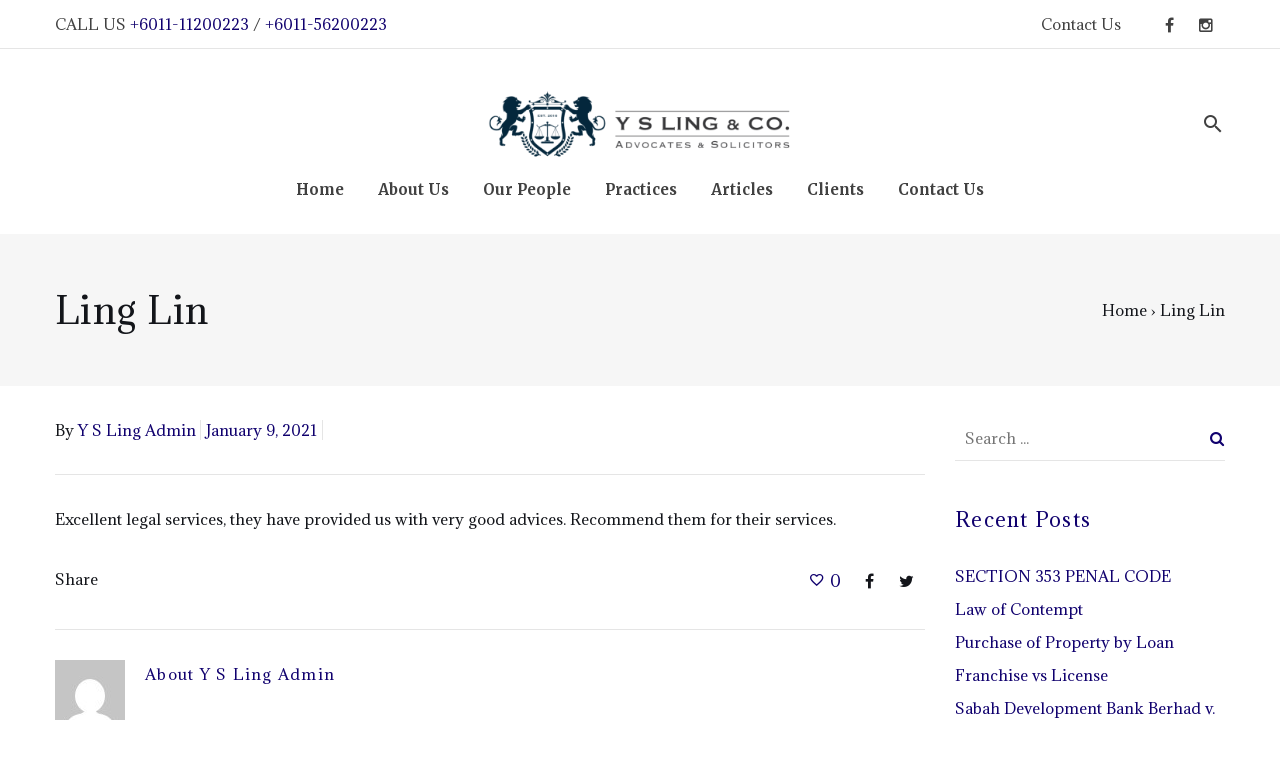

--- FILE ---
content_type: text/html; charset=UTF-8
request_url: https://yslingco.com/testimonial/%25testimonial_category%25/ling-lin/
body_size: 14152
content:
<!DOCTYPE html>
<!--[if lt IE 7]>      <html class="no-js lt-ie9 lt-ie8 lt-ie7" lang="en-US"> <![endif]-->
<!--[if IE 7]>         <html class="no-js lt-ie9 lt-ie8" lang="en-US"> <![endif]-->
<!--[if IE 8]>         <html class="no-js lt-ie9" lang="en-US"> <![endif]-->
<!--[if gt IE 8]><!--> <html class="no-js" lang="en-US"> <!--<![endif]-->
<head itemscope="itemscope" itemtype="http://schema.org/WebSite">

	<meta charset="UTF-8" />
<meta name='robots' content='index, follow, max-image-preview:large, max-snippet:-1, max-video-preview:-1' />
	<style>img:is([sizes="auto" i], [sizes^="auto," i]) { contain-intrinsic-size: 3000px 1500px }</style>
	
<!--  Mobile viewport scale -->
<meta name="viewport" content="width=device-width, initial-scale=1, maximum-scale=1">

	<!-- This site is optimized with the Yoast SEO plugin v24.8 - https://yoast.com/wordpress/plugins/seo/ -->
	<title>Ling Lin - Y S Ling &amp; Co. (Advocates &amp; Solicitors)</title>
	<link rel="canonical" href="https://yslingco.com/testimonial/%testimonial_category%/ling-lin/" />
	<meta property="og:locale" content="en_US" />
	<meta property="og:type" content="article" />
	<meta property="og:title" content="Ling Lin - Y S Ling &amp; Co. (Advocates &amp; Solicitors)" />
	<meta property="og:description" content="Excellent legal services, they have provided us with very good advices. Recommend them for their services." />
	<meta property="og:url" content="https://yslingco.com/testimonial/%testimonial_category%/ling-lin/" />
	<meta property="og:site_name" content="Y S Ling &amp; Co. (Advocates &amp; Solicitors)" />
	<meta property="article:publisher" content="https://www.facebook.com/yslingco/" />
	<meta property="article:modified_time" content="2021-01-09T18:42:30+00:00" />
	<meta property="og:image" content="https://yslingco.com/wp-content/uploads/2021/01/yslingco-preloader-500.png" />
	<meta property="og:image:width" content="500" />
	<meta property="og:image:height" content="500" />
	<meta property="og:image:type" content="image/png" />
	<meta name="twitter:card" content="summary_large_image" />
	<script type="application/ld+json" class="yoast-schema-graph">{"@context":"https://schema.org","@graph":[{"@type":"WebPage","@id":"https://yslingco.com/testimonial/%testimonial_category%/ling-lin/","url":"https://yslingco.com/testimonial/%testimonial_category%/ling-lin/","name":"Ling Lin - Y S Ling &amp; Co. (Advocates &amp; Solicitors)","isPartOf":{"@id":"https://yslingco.com/#website"},"datePublished":"2021-01-09T18:37:27+00:00","dateModified":"2021-01-09T18:42:30+00:00","breadcrumb":{"@id":"https://yslingco.com/testimonial/%testimonial_category%/ling-lin/#breadcrumb"},"inLanguage":"en-US","potentialAction":[{"@type":"ReadAction","target":["https://yslingco.com/testimonial/%testimonial_category%/ling-lin/"]}]},{"@type":"BreadcrumbList","@id":"https://yslingco.com/testimonial/%testimonial_category%/ling-lin/#breadcrumb","itemListElement":[{"@type":"ListItem","position":1,"name":"Home","item":"https://yslingco.com/"},{"@type":"ListItem","position":2,"name":"Ling Lin"}]},{"@type":"WebSite","@id":"https://yslingco.com/#website","url":"https://yslingco.com/","name":"Y S Ling &amp; Co. (Advocates &amp; Solicitors)","description":"Legal Firm - Top Legal Firm in Cheras. Call Us - We provide Legal Consultations. Divorce, S&amp;P, Will Probate, etc. Customized Legal Solutions.","publisher":{"@id":"https://yslingco.com/#organization"},"potentialAction":[{"@type":"SearchAction","target":{"@type":"EntryPoint","urlTemplate":"https://yslingco.com/?s={search_term_string}"},"query-input":{"@type":"PropertyValueSpecification","valueRequired":true,"valueName":"search_term_string"}}],"inLanguage":"en-US"},{"@type":"Organization","@id":"https://yslingco.com/#organization","name":"Y S Ling & Co. (Advocates & Solicitors)","url":"https://yslingco.com/","logo":{"@type":"ImageObject","inLanguage":"en-US","@id":"https://yslingco.com/#/schema/logo/image/","url":"https://yslingco.com/wp-content/uploads/2020/12/cropped-YSLing-Logo-512x512-01-1-180x180-1.png","contentUrl":"https://yslingco.com/wp-content/uploads/2020/12/cropped-YSLing-Logo-512x512-01-1-180x180-1.png","width":180,"height":180,"caption":"Y S Ling & Co. (Advocates & Solicitors)"},"image":{"@id":"https://yslingco.com/#/schema/logo/image/"},"sameAs":["https://www.facebook.com/yslingco/","https://www.instagram.com/yslingco.legal/","https://www.linkedin.com/company/yslingco/"]}]}</script>
	<!-- / Yoast SEO plugin. -->


<link rel='dns-prefetch' href='//platform-api.sharethis.com' />
<link rel='dns-prefetch' href='//fonts.googleapis.com' />
<link rel="alternate" type="application/rss+xml" title="Y S Ling &amp; Co. (Advocates &amp; Solicitors) &raquo; Feed" href="https://yslingco.com/feed/" />
<link rel="alternate" type="application/rss+xml" title="Y S Ling &amp; Co. (Advocates &amp; Solicitors) &raquo; Comments Feed" href="https://yslingco.com/comments/feed/" />
<link rel="pingback" href="https://yslingco.com/xmlrpc.php" />
		<!-- This site uses the Google Analytics by MonsterInsights plugin v9.4.1 - Using Analytics tracking - https://www.monsterinsights.com/ -->
		<!-- Note: MonsterInsights is not currently configured on this site. The site owner needs to authenticate with Google Analytics in the MonsterInsights settings panel. -->
					<!-- No tracking code set -->
				<!-- / Google Analytics by MonsterInsights -->
		<script type="text/javascript">
/* <![CDATA[ */
window._wpemojiSettings = {"baseUrl":"https:\/\/s.w.org\/images\/core\/emoji\/15.1.0\/72x72\/","ext":".png","svgUrl":"https:\/\/s.w.org\/images\/core\/emoji\/15.1.0\/svg\/","svgExt":".svg","source":{"concatemoji":"https:\/\/yslingco.com\/wp-includes\/js\/wp-emoji-release.min.js?ver=6.7.2"}};
/*! This file is auto-generated */
!function(i,n){var o,s,e;function c(e){try{var t={supportTests:e,timestamp:(new Date).valueOf()};sessionStorage.setItem(o,JSON.stringify(t))}catch(e){}}function p(e,t,n){e.clearRect(0,0,e.canvas.width,e.canvas.height),e.fillText(t,0,0);var t=new Uint32Array(e.getImageData(0,0,e.canvas.width,e.canvas.height).data),r=(e.clearRect(0,0,e.canvas.width,e.canvas.height),e.fillText(n,0,0),new Uint32Array(e.getImageData(0,0,e.canvas.width,e.canvas.height).data));return t.every(function(e,t){return e===r[t]})}function u(e,t,n){switch(t){case"flag":return n(e,"\ud83c\udff3\ufe0f\u200d\u26a7\ufe0f","\ud83c\udff3\ufe0f\u200b\u26a7\ufe0f")?!1:!n(e,"\ud83c\uddfa\ud83c\uddf3","\ud83c\uddfa\u200b\ud83c\uddf3")&&!n(e,"\ud83c\udff4\udb40\udc67\udb40\udc62\udb40\udc65\udb40\udc6e\udb40\udc67\udb40\udc7f","\ud83c\udff4\u200b\udb40\udc67\u200b\udb40\udc62\u200b\udb40\udc65\u200b\udb40\udc6e\u200b\udb40\udc67\u200b\udb40\udc7f");case"emoji":return!n(e,"\ud83d\udc26\u200d\ud83d\udd25","\ud83d\udc26\u200b\ud83d\udd25")}return!1}function f(e,t,n){var r="undefined"!=typeof WorkerGlobalScope&&self instanceof WorkerGlobalScope?new OffscreenCanvas(300,150):i.createElement("canvas"),a=r.getContext("2d",{willReadFrequently:!0}),o=(a.textBaseline="top",a.font="600 32px Arial",{});return e.forEach(function(e){o[e]=t(a,e,n)}),o}function t(e){var t=i.createElement("script");t.src=e,t.defer=!0,i.head.appendChild(t)}"undefined"!=typeof Promise&&(o="wpEmojiSettingsSupports",s=["flag","emoji"],n.supports={everything:!0,everythingExceptFlag:!0},e=new Promise(function(e){i.addEventListener("DOMContentLoaded",e,{once:!0})}),new Promise(function(t){var n=function(){try{var e=JSON.parse(sessionStorage.getItem(o));if("object"==typeof e&&"number"==typeof e.timestamp&&(new Date).valueOf()<e.timestamp+604800&&"object"==typeof e.supportTests)return e.supportTests}catch(e){}return null}();if(!n){if("undefined"!=typeof Worker&&"undefined"!=typeof OffscreenCanvas&&"undefined"!=typeof URL&&URL.createObjectURL&&"undefined"!=typeof Blob)try{var e="postMessage("+f.toString()+"("+[JSON.stringify(s),u.toString(),p.toString()].join(",")+"));",r=new Blob([e],{type:"text/javascript"}),a=new Worker(URL.createObjectURL(r),{name:"wpTestEmojiSupports"});return void(a.onmessage=function(e){c(n=e.data),a.terminate(),t(n)})}catch(e){}c(n=f(s,u,p))}t(n)}).then(function(e){for(var t in e)n.supports[t]=e[t],n.supports.everything=n.supports.everything&&n.supports[t],"flag"!==t&&(n.supports.everythingExceptFlag=n.supports.everythingExceptFlag&&n.supports[t]);n.supports.everythingExceptFlag=n.supports.everythingExceptFlag&&!n.supports.flag,n.DOMReady=!1,n.readyCallback=function(){n.DOMReady=!0}}).then(function(){return e}).then(function(){var e;n.supports.everything||(n.readyCallback(),(e=n.source||{}).concatemoji?t(e.concatemoji):e.wpemoji&&e.twemoji&&(t(e.twemoji),t(e.wpemoji)))}))}((window,document),window._wpemojiSettings);
/* ]]> */
</script>
<style id='wp-emoji-styles-inline-css' type='text/css'>

	img.wp-smiley, img.emoji {
		display: inline !important;
		border: none !important;
		box-shadow: none !important;
		height: 1em !important;
		width: 1em !important;
		margin: 0 0.07em !important;
		vertical-align: -0.1em !important;
		background: none !important;
		padding: 0 !important;
	}
</style>
<link rel='stylesheet' id='wp-block-library-css' href='https://yslingco.com/wp-includes/css/dist/block-library/style.min.css?ver=6.7.2' type='text/css' media='all' />
<style id='classic-theme-styles-inline-css' type='text/css'>
/*! This file is auto-generated */
.wp-block-button__link{color:#fff;background-color:#32373c;border-radius:9999px;box-shadow:none;text-decoration:none;padding:calc(.667em + 2px) calc(1.333em + 2px);font-size:1.125em}.wp-block-file__button{background:#32373c;color:#fff;text-decoration:none}
</style>
<style id='pdfemb-pdf-embedder-viewer-style-inline-css' type='text/css'>
.wp-block-pdfemb-pdf-embedder-viewer{max-width:none}

</style>
<style id='global-styles-inline-css' type='text/css'>
:root{--wp--preset--aspect-ratio--square: 1;--wp--preset--aspect-ratio--4-3: 4/3;--wp--preset--aspect-ratio--3-4: 3/4;--wp--preset--aspect-ratio--3-2: 3/2;--wp--preset--aspect-ratio--2-3: 2/3;--wp--preset--aspect-ratio--16-9: 16/9;--wp--preset--aspect-ratio--9-16: 9/16;--wp--preset--color--black: #000000;--wp--preset--color--cyan-bluish-gray: #abb8c3;--wp--preset--color--white: #ffffff;--wp--preset--color--pale-pink: #f78da7;--wp--preset--color--vivid-red: #cf2e2e;--wp--preset--color--luminous-vivid-orange: #ff6900;--wp--preset--color--luminous-vivid-amber: #fcb900;--wp--preset--color--light-green-cyan: #7bdcb5;--wp--preset--color--vivid-green-cyan: #00d084;--wp--preset--color--pale-cyan-blue: #8ed1fc;--wp--preset--color--vivid-cyan-blue: #0693e3;--wp--preset--color--vivid-purple: #9b51e0;--wp--preset--gradient--vivid-cyan-blue-to-vivid-purple: linear-gradient(135deg,rgba(6,147,227,1) 0%,rgb(155,81,224) 100%);--wp--preset--gradient--light-green-cyan-to-vivid-green-cyan: linear-gradient(135deg,rgb(122,220,180) 0%,rgb(0,208,130) 100%);--wp--preset--gradient--luminous-vivid-amber-to-luminous-vivid-orange: linear-gradient(135deg,rgba(252,185,0,1) 0%,rgba(255,105,0,1) 100%);--wp--preset--gradient--luminous-vivid-orange-to-vivid-red: linear-gradient(135deg,rgba(255,105,0,1) 0%,rgb(207,46,46) 100%);--wp--preset--gradient--very-light-gray-to-cyan-bluish-gray: linear-gradient(135deg,rgb(238,238,238) 0%,rgb(169,184,195) 100%);--wp--preset--gradient--cool-to-warm-spectrum: linear-gradient(135deg,rgb(74,234,220) 0%,rgb(151,120,209) 20%,rgb(207,42,186) 40%,rgb(238,44,130) 60%,rgb(251,105,98) 80%,rgb(254,248,76) 100%);--wp--preset--gradient--blush-light-purple: linear-gradient(135deg,rgb(255,206,236) 0%,rgb(152,150,240) 100%);--wp--preset--gradient--blush-bordeaux: linear-gradient(135deg,rgb(254,205,165) 0%,rgb(254,45,45) 50%,rgb(107,0,62) 100%);--wp--preset--gradient--luminous-dusk: linear-gradient(135deg,rgb(255,203,112) 0%,rgb(199,81,192) 50%,rgb(65,88,208) 100%);--wp--preset--gradient--pale-ocean: linear-gradient(135deg,rgb(255,245,203) 0%,rgb(182,227,212) 50%,rgb(51,167,181) 100%);--wp--preset--gradient--electric-grass: linear-gradient(135deg,rgb(202,248,128) 0%,rgb(113,206,126) 100%);--wp--preset--gradient--midnight: linear-gradient(135deg,rgb(2,3,129) 0%,rgb(40,116,252) 100%);--wp--preset--font-size--small: 13px;--wp--preset--font-size--medium: 20px;--wp--preset--font-size--large: 36px;--wp--preset--font-size--x-large: 42px;--wp--preset--spacing--20: 0.44rem;--wp--preset--spacing--30: 0.67rem;--wp--preset--spacing--40: 1rem;--wp--preset--spacing--50: 1.5rem;--wp--preset--spacing--60: 2.25rem;--wp--preset--spacing--70: 3.38rem;--wp--preset--spacing--80: 5.06rem;--wp--preset--shadow--natural: 6px 6px 9px rgba(0, 0, 0, 0.2);--wp--preset--shadow--deep: 12px 12px 50px rgba(0, 0, 0, 0.4);--wp--preset--shadow--sharp: 6px 6px 0px rgba(0, 0, 0, 0.2);--wp--preset--shadow--outlined: 6px 6px 0px -3px rgba(255, 255, 255, 1), 6px 6px rgba(0, 0, 0, 1);--wp--preset--shadow--crisp: 6px 6px 0px rgba(0, 0, 0, 1);}:where(.is-layout-flex){gap: 0.5em;}:where(.is-layout-grid){gap: 0.5em;}body .is-layout-flex{display: flex;}.is-layout-flex{flex-wrap: wrap;align-items: center;}.is-layout-flex > :is(*, div){margin: 0;}body .is-layout-grid{display: grid;}.is-layout-grid > :is(*, div){margin: 0;}:where(.wp-block-columns.is-layout-flex){gap: 2em;}:where(.wp-block-columns.is-layout-grid){gap: 2em;}:where(.wp-block-post-template.is-layout-flex){gap: 1.25em;}:where(.wp-block-post-template.is-layout-grid){gap: 1.25em;}.has-black-color{color: var(--wp--preset--color--black) !important;}.has-cyan-bluish-gray-color{color: var(--wp--preset--color--cyan-bluish-gray) !important;}.has-white-color{color: var(--wp--preset--color--white) !important;}.has-pale-pink-color{color: var(--wp--preset--color--pale-pink) !important;}.has-vivid-red-color{color: var(--wp--preset--color--vivid-red) !important;}.has-luminous-vivid-orange-color{color: var(--wp--preset--color--luminous-vivid-orange) !important;}.has-luminous-vivid-amber-color{color: var(--wp--preset--color--luminous-vivid-amber) !important;}.has-light-green-cyan-color{color: var(--wp--preset--color--light-green-cyan) !important;}.has-vivid-green-cyan-color{color: var(--wp--preset--color--vivid-green-cyan) !important;}.has-pale-cyan-blue-color{color: var(--wp--preset--color--pale-cyan-blue) !important;}.has-vivid-cyan-blue-color{color: var(--wp--preset--color--vivid-cyan-blue) !important;}.has-vivid-purple-color{color: var(--wp--preset--color--vivid-purple) !important;}.has-black-background-color{background-color: var(--wp--preset--color--black) !important;}.has-cyan-bluish-gray-background-color{background-color: var(--wp--preset--color--cyan-bluish-gray) !important;}.has-white-background-color{background-color: var(--wp--preset--color--white) !important;}.has-pale-pink-background-color{background-color: var(--wp--preset--color--pale-pink) !important;}.has-vivid-red-background-color{background-color: var(--wp--preset--color--vivid-red) !important;}.has-luminous-vivid-orange-background-color{background-color: var(--wp--preset--color--luminous-vivid-orange) !important;}.has-luminous-vivid-amber-background-color{background-color: var(--wp--preset--color--luminous-vivid-amber) !important;}.has-light-green-cyan-background-color{background-color: var(--wp--preset--color--light-green-cyan) !important;}.has-vivid-green-cyan-background-color{background-color: var(--wp--preset--color--vivid-green-cyan) !important;}.has-pale-cyan-blue-background-color{background-color: var(--wp--preset--color--pale-cyan-blue) !important;}.has-vivid-cyan-blue-background-color{background-color: var(--wp--preset--color--vivid-cyan-blue) !important;}.has-vivid-purple-background-color{background-color: var(--wp--preset--color--vivid-purple) !important;}.has-black-border-color{border-color: var(--wp--preset--color--black) !important;}.has-cyan-bluish-gray-border-color{border-color: var(--wp--preset--color--cyan-bluish-gray) !important;}.has-white-border-color{border-color: var(--wp--preset--color--white) !important;}.has-pale-pink-border-color{border-color: var(--wp--preset--color--pale-pink) !important;}.has-vivid-red-border-color{border-color: var(--wp--preset--color--vivid-red) !important;}.has-luminous-vivid-orange-border-color{border-color: var(--wp--preset--color--luminous-vivid-orange) !important;}.has-luminous-vivid-amber-border-color{border-color: var(--wp--preset--color--luminous-vivid-amber) !important;}.has-light-green-cyan-border-color{border-color: var(--wp--preset--color--light-green-cyan) !important;}.has-vivid-green-cyan-border-color{border-color: var(--wp--preset--color--vivid-green-cyan) !important;}.has-pale-cyan-blue-border-color{border-color: var(--wp--preset--color--pale-cyan-blue) !important;}.has-vivid-cyan-blue-border-color{border-color: var(--wp--preset--color--vivid-cyan-blue) !important;}.has-vivid-purple-border-color{border-color: var(--wp--preset--color--vivid-purple) !important;}.has-vivid-cyan-blue-to-vivid-purple-gradient-background{background: var(--wp--preset--gradient--vivid-cyan-blue-to-vivid-purple) !important;}.has-light-green-cyan-to-vivid-green-cyan-gradient-background{background: var(--wp--preset--gradient--light-green-cyan-to-vivid-green-cyan) !important;}.has-luminous-vivid-amber-to-luminous-vivid-orange-gradient-background{background: var(--wp--preset--gradient--luminous-vivid-amber-to-luminous-vivid-orange) !important;}.has-luminous-vivid-orange-to-vivid-red-gradient-background{background: var(--wp--preset--gradient--luminous-vivid-orange-to-vivid-red) !important;}.has-very-light-gray-to-cyan-bluish-gray-gradient-background{background: var(--wp--preset--gradient--very-light-gray-to-cyan-bluish-gray) !important;}.has-cool-to-warm-spectrum-gradient-background{background: var(--wp--preset--gradient--cool-to-warm-spectrum) !important;}.has-blush-light-purple-gradient-background{background: var(--wp--preset--gradient--blush-light-purple) !important;}.has-blush-bordeaux-gradient-background{background: var(--wp--preset--gradient--blush-bordeaux) !important;}.has-luminous-dusk-gradient-background{background: var(--wp--preset--gradient--luminous-dusk) !important;}.has-pale-ocean-gradient-background{background: var(--wp--preset--gradient--pale-ocean) !important;}.has-electric-grass-gradient-background{background: var(--wp--preset--gradient--electric-grass) !important;}.has-midnight-gradient-background{background: var(--wp--preset--gradient--midnight) !important;}.has-small-font-size{font-size: var(--wp--preset--font-size--small) !important;}.has-medium-font-size{font-size: var(--wp--preset--font-size--medium) !important;}.has-large-font-size{font-size: var(--wp--preset--font-size--large) !important;}.has-x-large-font-size{font-size: var(--wp--preset--font-size--x-large) !important;}
:where(.wp-block-post-template.is-layout-flex){gap: 1.25em;}:where(.wp-block-post-template.is-layout-grid){gap: 1.25em;}
:where(.wp-block-columns.is-layout-flex){gap: 2em;}:where(.wp-block-columns.is-layout-grid){gap: 2em;}
:root :where(.wp-block-pullquote){font-size: 1.5em;line-height: 1.6;}
</style>
<link rel='stylesheet' id='contact-form-7-css' href='https://yslingco.com/wp-content/plugins/contact-form-7/includes/css/styles.css?ver=6.0.5' type='text/css' media='all' />
<link rel='stylesheet' id='df-shortcodes-style-css' href='https://yslingco.com/wp-content/plugins/df-shortcodes/assets/css/shortcodes.min.css' type='text/css' media='all' />
<link rel='stylesheet' id='photoswipe-core-css-css' href='https://yslingco.com/wp-content/plugins/photoswipe-gallery/photoswipe-dist/photoswipe.css?ver=6.7.2' type='text/css' media='all' />
<link rel='stylesheet' id='admin-css' href='https://yslingco.com/wp-content/plugins/photoswipe-gallery/admin.css?ver=6.7.2' type='text/css' media='all' />
<link rel='stylesheet' id='photoswipe-default-skin-css' href='https://yslingco.com/wp-content/plugins/photoswipe-gallery/photoswipe-dist/default-skin/default-skin.css?ver=6.7.2' type='text/css' media='all' />
<link rel='stylesheet' id='wpsm_servicebox-font-awesome-front-css' href='https://yslingco.com/wp-content/plugins/service-box/assets/css/font-awesome/css/font-awesome.min.css?ver=6.7.2' type='text/css' media='all' />
<link rel='stylesheet' id='wpsm_servicebox_bootstrap-front-css' href='https://yslingco.com/wp-content/plugins/service-box/assets/css/bootstrap-front.css?ver=6.7.2' type='text/css' media='all' />
<link rel='stylesheet' id='wpsm_servicebox_owl-carousel-css-css' href='https://yslingco.com/wp-content/plugins/service-box/assets/css/owl.carousel.min.css?ver=6.7.2' type='text/css' media='all' />
<link rel='stylesheet' id='share-this-share-buttons-sticky-css' href='https://yslingco.com/wp-content/plugins/sharethis-share-buttons/css/mu-style.css?ver=1743567734' type='text/css' media='all' />
<link rel='stylesheet' id='mediaelement-css' href='https://yslingco.com/wp-includes/js/mediaelement/mediaelementplayer-legacy.min.css?ver=4.2.17' type='text/css' media='all' />
<link rel='stylesheet' id='wp-mediaelement-css' href='https://yslingco.com/wp-includes/js/mediaelement/wp-mediaelement.min.css?ver=6.7.2' type='text/css' media='all' />
<link rel='stylesheet' id='df-layout-css' href='https://yslingco.com/wp-content/themes/dejure/includes/assets/css/layout.min.css' type='text/css' media='all' />
<link rel='stylesheet' id='df-font-custom-css' href='//fonts.googleapis.com/css?family=Adamina%3A400%7CMerriweather%3A700%7CAdamina%3A400&#038;subset=latin%2Clatin-ext' type='text/css' media='all' />
<link rel='stylesheet' id='df-portfolio-css' href='https://yslingco.com/wp-content/plugins/df-portfolio/assets/css/portfolio.css' type='text/css' media='all' />
<link rel='stylesheet' id='df-testimonial-css' href='https://yslingco.com/wp-content/plugins/df-testimonial/assets/css/testimonial.css' type='text/css' media='all' />
<script type="text/javascript" src="https://yslingco.com/wp-includes/js/jquery/jquery.min.js?ver=3.7.1" id="jquery-core-js"></script>
<script type="text/javascript" src="https://yslingco.com/wp-includes/js/jquery/jquery-migrate.min.js?ver=3.4.1" id="jquery-migrate-js"></script>
<script type="text/javascript" src="https://yslingco.com/wp-content/plugins/df-testimonial/assets/js/testimonial.js" id="df-testimonial-js"></script>
<script type="text/javascript" src="https://yslingco.com/wp-content/plugins/photoswipe-gallery/photoswipe-dist/photoswipe.js?ver=6.7.2" id="photoswipe-js"></script>
<script type="text/javascript" src="https://yslingco.com/wp-content/plugins/photoswipe-gallery/photoswipe-dist/photoswipe-ui-default.min.js?ver=6.7.2" id="photoswipe-ui-default-js"></script>
<script type="text/javascript" src="https://yslingco.com/wp-content/plugins/photoswipe-gallery/masonry.pkgd.min.js?ver=6.7.2" id="photoswipe-masonry-js"></script>
<script type="text/javascript" src="https://yslingco.com/wp-content/plugins/service-box/assets/js/owl.carousel.min.js?ver=1" id="wpsm_servicebox_owl.carousel.min.js-js"></script>
<script type="text/javascript" src="//platform-api.sharethis.com/js/sharethis.js?ver=2.3.4#property=5ffca9c4d8aa7c0013bd8a7f&amp;product=sticky-buttons&amp;source=sharethis-share-buttons-wordpress" id="share-this-share-buttons-mu-js"></script>
<script type="text/javascript" src="https://yslingco.com/wp-content/themes/dejure/includes/assets/js/vendor/modernizr.js" id="df-modernizr-js"></script>
<link rel="https://api.w.org/" href="https://yslingco.com/wp-json/" /><link rel="EditURI" type="application/rsd+xml" title="RSD" href="https://yslingco.com/xmlrpc.php?rsd" />
<meta name="generator" content="WordPress 6.7.2" />
<link rel='shortlink' href='https://yslingco.com/?p=32337' />
<link rel="alternate" title="oEmbed (JSON)" type="application/json+oembed" href="https://yslingco.com/wp-json/oembed/1.0/embed?url=https%3A%2F%2Fyslingco.com%2Ftestimonial%2F%25testimonial_category%25%2Fling-lin%2F" />
<link rel="alternate" title="oEmbed (XML)" type="text/xml+oembed" href="https://yslingco.com/wp-json/oembed/1.0/embed?url=https%3A%2F%2Fyslingco.com%2Ftestimonial%2F%25testimonial_category%25%2Fling-lin%2F&#038;format=xml" />

<!-- Theme version -->
<meta name="generator" content="Dejure 1.8.1" />
<meta name="generator" content="DahzFramework 2.2.0" />
<meta name="generator" content="Powered by WPBakery Page Builder - drag and drop page builder for WordPress."/>
<link rel="shortcut icon" href="https://yslingco.com/wp-content/uploads/2020/12/cropped-YSLing-Logo-512x512-01-1-180x180-1.png"><link rel="apple-touch-icon-precomposed" href="https://yslingco.com/wp-content/uploads/2020/12/cropped-YSLing-Logo-512x512-01-1-180x180-1.png"><meta name="msapplication-TileColor" content="#fff"><meta name="msapplication-TileImage" content="https://yslingco.com/wp-content/uploads/2020/12/cropped-YSLing-Logo-512x512-01-1-180x180-1.png"><noscript><style> .wpb_animate_when_almost_visible { opacity: 1; }</style></noscript>
<style type="text/css">.df_container-fluid.fluid-max{max-width:1170px;}.df-topbar{background-color:#ffffff;}.df-topbar,.info-description,.df-topbar .df-social-connect li a,.df-topbar .main-navigation a{color:#414141;}.df-sitename img{height:70px;width:auto;}.main-navigation,.site-misc-tools{height:70px;line-height:70px;}@media only screen and (max-width:992px){.main-navigation,.site-misc-tools,.df-sitename img{height:30px;line-height:30px;width:auto;}}@media only screen and (min-width:992px){.header-wrapper .site-header{padding-top:40px;}}@media only screen and (min-width:992px){.header-wrapper .site-header{padding-bottom:30px;}}.main-navigation{height:30px;line-height:30px;margin-top:15px !important;}.site-header,.main-navigation a,.df-sitename{color:#414141;}.main-navigation a{text-transform:capitalize;}@media only screen and (min-width:992px){.site-header,.main-navigation a,.df-sitename{color:#414141;}}.site-header{background:;;;}.mobile-primary-navbar > li > a,.main-navigation .df-mega-menu > .sub-nav > li.has-children:not(.new-column) > a,.site-header .main-navigation a{font-family:Merriweather;font-size:15px;font-weight:700;}.sticky-scroll-nav,body .ui.overlay.sidebar.navbar-off-canvas{background-color:#ffffff;background-image:none;}@media only screen and (max-width:992px){.site-header{background-color:#ffffff;}}.site-header.sticky-scroll-nav,.site-header.sticky-scroll-nav .main-navigation a,.site-header.sticky-scroll-nav .df-sitename,.off-canvas-navigation span.btnshow:after,.main-navigation .off-canvas-navigation li a,.navbar-off-canvas .df-social-connect a{color:#414141;}.df-page-header .df-header h1,.df-page-header .df-header .trail-end,.df-page-header .df-header .trail-begin,.df-page-header .breadcrumb-trail a{color:#13151a;}.site{background:rgba( 255,255,255,1 );;;}.main-navigation ul ul,.ui.overlay.sidebar.sidebar-off-canvas,.df_content-bg:before,.languages-list{background:rgba( 255,255,255,1 );}a,.post-pagination i{color:#10006e;}a:hover,.post-pagination .navi-left:hover i,.post-pagination .navi-right:hover i,.df-standard-image-big-skny a:hover,.df-standard-image-big-skny .df-like:hover .df-like-count{color:rgba( 16,0,110,0.8 );}.main-navigation ul ul a:after,.filter-cat-blog:after{border-color:rgba( 16,0,110,0.8 );}.single .single-tag-blog ul li:hover{background:#10006e;border-color:#10006e;}.single .single-tag-blog ul li:hover a{color:#FFFFFF;}input[type="email"]:focus,input[type="number"]:focus,input[type="search"]:focus,input[type="text"]:focus,input[type="tel"]:focus,input[type="url"]:focus,input[type="password"]:focus,textarea:focus,select:focus,.widget_search input[type="search"]:focus,.widget .selectricOpen .selectric,.selectricHover .selectric{border-color:#10006e!important;}.widget_search button,.search .search-form button{color:#10006e !important;}.widget_tag_cloud a:hover,.df-next-prev-pagination a:hover{background:#10006e;color:#FFFFFF;}.widget_nav_menu li a,.widget_dahz_subscribe ul.df-social-connect li a{color:#13151a;}.widget_nav_menu li > a:hover{color:#10006e;}.df-sidebar-off-canvas{background:#10006e;}.df-sidebar-off-canvas:hover{background:rgba( 16,0,110,0.8 );}.df_grid_fit .type-post:hover .featured-media:after{background:rgba( 16,0,110,0.6 );}.df-single-portfolio-related-post .related-post .df-port-image .third-effect .mask{background-color:rgba( 16,0,110,0.6 );}.single-portfolio .df-single-portfolio-postnav .df-back-to-page-portfolio a:hover,.single-portfolio .df-single-portfolio-postnav .nav-next a:hover,.single-portfolio .df-single-portfolio-postnav .nav-prev a:hover{color:#10006e;}.anchor-bullet-container a:hover i,.anchor-bullet-container a.active i{background-color:rgba( 16,0,110,0.8 );}body,.site-header .main-navigation ul ul a,.df-social-connect a,.languages-list a{font-family:"Adamina";font-size:15px;letter-spacing:0px;color:#13151a;font-weight:400;}h1,h2,h3,h4,h5,h6,h1 a,h2 a,h3 a,h4 a,h5 a,h6 a{color:#10006e;}h1,h2,h3,h4,h5,h6,.universe-search .universe-search-form .universe-search-input{font-family:"Adamina";font-weight:400;text-transform:capitalize;letter-spacing:1.25px;}blockquote{font-family:"Adamina";}.df-topbar .main-navigation ul ul a,.site-header .main-navigation ul ul a,.anchor-bullet-container a span{color:#13151a!important;}.df_button_flat.df-hide-footer .button{background:#10006e!important;}.df_button_flat.df-hide-footer .button:hover,.df_button_flat.df-hide-footer.onacc .button{background:rgba( 16,0,110,0.8 )!important;}.universe-search{background:rgba( 255,255,255,0.98 );}.universe-search .universe-search-form .universe-search-input{background:rgba( 255,255,255,0 );}.wpb_accordion .wpb_accordion_wrapper .wpb_accordion_header a:hover,.wpb_accordion .wpb_accordion_wrapper .wpb_accordion_header.ui-accordion-header-active a,.wpb_content_element .wpb_tabs_nav li.ui-tabs-active,.wpb_content_element .wpb_tabs_nav li:hover,.member.style1:hover .member-desc-inner,.df-price-table .popular-pt{background:#10006e;}.vc_tta-style-modern .vc_tta-tab.vc_active>a,.vc_tta-style-flat .vc_tta-tab.vc_active>a,.vc_tta-style-classic .vc_tta-tab.vc_active>a{background-color:#10006e!important;}.vc_tta-style-outline .vc_tta-tab>a{border-color:#10006e!important;}.vc_tta-style-outline .vc_tta-tab:not(.vc_active):hover{background-color:#10006e!important;}.title-pt{color:rgba( 16,0,110,0.8 );}.blog-sc-slider  .blog-slider-animation span{background:rgba( 16,0,110,0.6 );}.price-pt,.currency-pt{color:#10006e;}.wpb_content_element .wpb_tour_tabs_wrapper .wpb_tabs_nav a,.wpb_content_element .wpb_accordion_header a{color:#13151a;}.df_button_flat .button,.df_button_flat button,.df_button_flat input[type="submit"],.df_button_flat input[type="reset"],.df_button_flat input[type="button"]{color:#ffffff;border-color:#a78f68;background:#a78f68;}.df_button_flat .button:hover,.df_button_flat button:hover,.df_button_flat input[type="submit"]:hover,.df_button_flat input[type="reset"]:hover,.df_button_flat input[type="button"]:hover{color:#ffffff;border-color:#4f4f4f;background:#4f4f4f;}.wpb_inherit,.vc_btn3-color-inherit{color:#ffffff!important;border-color:#a78f68!important;background:#a78f68!important;}.wpb_inherit:hover,.vc_btn3-color-inherit:hover{color:#ffffff!important;border-color:#4f4f4f!important;background:#4f4f4f!important;}.footer-primary-widgets{background-color:rgba( 19,21,26,0.2 );}.footer-widgets-wrapper{background:url(http://dahz.daffyhazan.com/dejure/lawfirm/wp-content/uploads/2015/04/footer_1.jpg) center center no-repeat;background-attachment:fixed;background-size:cover;}@media only screen and (max-width:1024px){.footer-widgets-wrapper{background-attachment:scroll;}}.footer-primary-widgets .widget h3,.footer-primary-widgets .widget caption{color:#a78f68;}.footer-primary-widgets,.footer-primary-widgets .widget h4{color:#ffffff;}.df-footer{background-color:rgba( 12,12,12,1 );}.df-footer p{color:#ffffff;}.df-footer a{color:#a78f68;}.df-footer a:hover{color:rgba( 167,143,104,0.8 );}.ajax_loader{background-color:#f9f9f9;}</style>
        <!-- Custom CSS -->
        <style type="text/css">.df-topbar {
  border-bottom: 1px solid rgba(0, 0, 0, 0.1);
}
.df-footer a{
 color:white !important;
}

.footer-primary-widgets {
  padding: 60px 0;
}

.df-page-header {
  border: 1px solid rgba(0,0,0,0);
}</style>
        
</head>


<body class="wp-singular testimonial-template-default single single-testimonial postid-32337 wp-theme-dejure df-navibar-center-active df_button_flat df-wide-layout-active chrome osx wpb-js-composer js-comp-ver-6.4.1 vc_responsive two-col-left" dir="ltr" itemscope="itemscope" itemtype="http://schema.org/WebPage">

	
  <div class="universe-search">
    <div class="universe-search-close ent-text"></div>
      <div class="search-container-close"></div>
    <div class="df_container-fluid fluid-max col-full">
      <div class="universe-search-form">
          <input type="text" id="searchfrm" name="search" class="universe-search-input" placeholder="Type and press enter to search" value="" autocomplete="off" spellcheck="false" dir="ltr">
      </div><!-- end universe search form -->
      <div class="universe-search-results">
          <div class="search-results-scroller">
              <div class="nano-content">
              </div>
          </div>
      </div>
    </div><!-- end df-container-fluid -->
  </div><!-- end universe search -->

<div class="ui right sidebar overlay navbar-off-canvas">
	<div class="nano-scroller">
		<div class="nano-content">

							<nav class="main-navigation">
					<ul id="primary-off-canvas-menu" class="off-canvas-navigation mobile-primary-navbar"><li id="menu-item-32076" class="menu-item menu-item-type-post_type menu-item-object-page menu-item-home menu-item-32076"><a href="https://yslingco.com/">Home</a></li>
<li id="menu-item-32078" class="menu-item menu-item-type-post_type menu-item-object-page menu-item-32078"><a href="https://yslingco.com/about-us/">About Us</a></li>
<li id="menu-item-32265" class="menu-item menu-item-type-post_type menu-item-object-page menu-item-32265"><a href="https://yslingco.com/our-people/">Our People</a></li>
<li id="menu-item-32072" class="menu-item menu-item-type-post_type menu-item-object-page menu-item-32072"><a href="https://yslingco.com/our-practices/">Practices</a></li>
<li id="menu-item-32074" class="menu-item menu-item-type-post_type menu-item-object-page current_page_parent menu-item-32074"><a href="https://yslingco.com/articles/">Articles</a></li>
<li id="menu-item-32087" class="menu-item menu-item-type-post_type menu-item-object-page menu-item-32087"><a href="https://yslingco.com/our-clients/">Clients</a></li>
<li id="menu-item-32073" class="menu-item menu-item-type-post_type menu-item-object-page menu-item-32073"><a href="https://yslingco.com/contact-us/">Contact Us</a></li>
</ul>				</nav><!-- main-navigation -->
													<nav class="main-navigation">
					<ul id="top-off-canvas-menu" class="mobile-top-off-canvas off-canvas-navigation off-canvas-menu"><li id="menu-item-32091" class="menu-item menu-item-type-post_type menu-item-object-page menu-item-32091"><a href="https://yslingco.com/contact-us/">Contact Us</a></li>
</ul>				</nav><!-- #site-navigation -->
						<div class="mobile-top-off-canvas off-canvas-menu">
	            <ul class="df-social-connect">                <li>
                  <a href="https://www.facebook.com/yslingco/" class="facebook" title="Facebook" target="_blank">
                                      <i class="fa fa-facebook"></i><i class="fa fa-facebook"></i></a>
                                  </li>
                                <li>
                  <a href="https://www.instagram.com/yslingco.legal/" class="instagram" title="Instagram" target="_blank">
                                      <i class="fa fa-instagram"></i><i class="fa fa-instagram"></i></a>
                                  </li>
                </ul><div class="clear"></div>			</div>

		</div>
	</div>
</div>
    <div class="ajax_loader">
        <div class="ajax_loader_1">
                        <div class="ajax_loader_2">
                <img src="https://yslingco.com/wp-content/uploads/2021/01/yslingco-preloader-3502.png" alt="" />
            </div>
                    </div>
    </div>

	<div id="wrapper" class="hfeed site pusher">

		
	    <div class="header-wrapper col-full">

			<div class="menu-section">


<div class="df-topbar" >
  <div class="df_container-fluid fluid-width fluid-max col-full">
    <div class="df-topbar-left col-left">

                      <p class="info-description">
            CALL US <a href="tel:+6011-11200223" target="_blank">+6011-11200223</a> / <a href="tel:+6011-56200223" target="_blank">+6011-56200223</a>            </p>
            
      </div>

      <div class="df-topbar-right col-right">

            	<nav class="main-navigation hidden-tl hidden-sm" id="menu-top-menu" aria-label="Top Menu Menu" itemscope="itemscope" itemtype="http://schema.org/SiteNavigationElement">
		<ul id="top-nav" class="top-navigation"><li class="menu-item menu-item-type-post_type menu-item-object-page menu-item-32091"><a href="https://yslingco.com/contact-us/">Contact Us</a></li>
</ul>	</nav><!-- #site-navigation -->

            <ul class="df-social-connect">                <li>
                  <a href="https://www.facebook.com/yslingco/" class="facebook" title="Facebook" target="_blank">
                                      <i class="fa fa-facebook"></i><i class="fa fa-facebook"></i></a>
                                  </li>
                                <li>
                  <a href="https://www.instagram.com/yslingco.legal/" class="instagram" title="Instagram" target="_blank">
                                      <i class="fa fa-instagram"></i><i class="fa fa-instagram"></i></a>
                                  </li>
                </ul><div class="clear"></div>
      </div>
  </div>
</div>


<header id="masthead" itemscope="itemscope" itemtype="http://schema.org/WPHeader" class="site-header">

	<div class="df-header-inner df_container-fluid fluid-width fluid-max col-full hide">
  
				
				
				
	<div id="branding" class="site-branding">
		<h1 class="site-title hide">
			<a href="#" title="" class="df-sitename">Y S Ling &amp; Co. (Advocates &amp; Solicitors)</a>
		</h1>
			<a href="https://yslingco.com/" class="df-sitename" rel="home">
			<img class="normal-logo" src="https://yslingco.com/wp-content/uploads/2020/12/YSLing-Logo-Web-01-e1602315910265.png" alt="Legal Firm - Top Legal Firm in Cheras. Call Us - We provide Legal Consultations. Divorce, S&amp;P, Will Probate, etc. Customized Legal Solutions.">						<img class="sticky-logo" src="https://yslingco.com/wp-content/uploads/2020/12/YSLing-Logo-Web-01-e1602315910265.png" alt="Legal Firm - Top Legal Firm in Cheras. Call Us - We provide Legal Consultations. Divorce, S&amp;P, Will Probate, etc. Customized Legal Solutions.">						</a>
	</div><!-- end of site branding -->

<script>
/* <![CDATA[ */
jQuery(function($) {

	logoChange();

	$(window).resize(function(e) {
		logoChange();
	});/*end resize function*/

	function logoChange(){
		var windowWidth = $(window).width(),
			normalLogo = $('.normal-logo');
		if ((windowWidth > 1050 || windowWidth < 800) || !dfGlobals.isMobile) {
			$(window).scroll(function() {
					if ($(this).scrollTop() > 1) {
			    		$('.normal-logo').addClass('hide');
			    		$('.sticky-logo').addClass('show-inline');
					} else {
						$('.normal-logo').removeClass('hide');
			    		$('.sticky-logo').removeClass('show-inline');
					}
			});
		}/*IF window Width*/
		else {
		    normalLogo.attr('src', 'https://yslingco.com/wp-content/uploads/2020/12/YSLing-Logo-Web-01-e1602315910265.png' );
		}/*else window width*/
	}
}); /*end jquery function*/
/* ]]> */
</script>				<div class="site-misc-tools">
				
<ul>

    <!--
    	<li class="wpml-languages" ><i class="md-public"></i></a>
    		<ul class="languages-list sub-nav">
    			    		</ul>
    	</li> -->

    
	
		<li class="df-ajax-search" ><i class="md-search"></i></li>

	
				<li class="df-menu-off-canvas df-mobile-off-canvas"><i class="md-menu"></i></li>
	
</ul>
				</div>
				<div class="aligncenter">
				 	<nav class="main-navigation hidden-tl hidden-sm" id="menu-primary-menu" aria-label="Primary Menu Menu" itemscope="itemscope" itemtype="http://schema.org/SiteNavigationElement">
		<ul id="main-nav" class="df-navi">
<li id="menu-item-32076" class=" menu-item menu-item-type-post_type menu-item-object-page menu-item-home menu-item-32076 first"><a href="https://yslingco.com/"><span>Home</span></a></li> 
<li id="menu-item-32078" class=" menu-item menu-item-type-post_type menu-item-object-page menu-item-32078"><a href="https://yslingco.com/about-us/"><span>About Us</span></a></li> 
<li id="menu-item-32265" class=" menu-item menu-item-type-post_type menu-item-object-page menu-item-32265"><a href="https://yslingco.com/our-people/"><span>Our People</span></a></li> 
<li id="menu-item-32072" class=" menu-item menu-item-type-post_type menu-item-object-page menu-item-32072"><a href="https://yslingco.com/our-practices/"><span>Practices</span></a></li> 
<li id="menu-item-32074" class=" menu-item menu-item-type-post_type menu-item-object-page current_page_parent menu-item-32074 df-mega-menu mega-auto-width mega-column-3 mega-position-left mega-text-align-left"><a href="https://yslingco.com/articles/"><span>Articles</span></a></li> 
<li id="menu-item-32087" class=" menu-item menu-item-type-post_type menu-item-object-page menu-item-32087"><a href="https://yslingco.com/our-clients/"><span>Clients</span></a></li> 
<li id="menu-item-32073" class=" menu-item menu-item-type-post_type menu-item-object-page menu-item-32073"><a href="https://yslingco.com/contact-us/"><span>Contact Us</span></a></li> 
</ul>	</nav><!-- main-navigation -->
				</div>
	</div><!-- end of df-header-inner -->

</header><!-- end of header -->

</div>

		    <div id="df-normal-header" class="col-full df-page-header title-left"  style="background-color: #f6f6f6; min-height: 150px">

						<div class="df_container-fluid fluid-width fluid-max df-header-wrap">

							<div class="df-header-container"  style="height: 150px;">
<div class="df-header"><h1>Ling Lin</h1></div><div class="breadcrumbs df-header"><div class="breadcrumb woo-breadcrumbs"><div class="breadcrumb-trail"><a href="https://yslingco.com" title="Y S Ling &amp; Co. (Advocates &amp; Solicitors)" rel="home" class="trail-begin">Home</a> <span class="sep">&rsaquo;</span> <span class="trail-end">Ling Lin</span></div></div></div></div></div></div>
	    </div>

		
<div id="content-wrap" class="df_container-fluid fluid-width fluid-max col-full">

	<div class="df_row-fluid main-sidebar-container">

		
		<div id="content" class="df-main col-full df_span-sm-9" itemprop="mainContentOfPage">

			
				
				<div class="">

				
					<article id="post-32337" class="post-32337 testimonial type-testimonial status-publish hentry testimonial_category-y-s-ling   " itemscope="itemscope" itemtype="http://schema.org/CreativeWork">

	
	<div class="df-post-content">

		
			<header class="entry-header">

				<h1 class="entry-title df-post-title hide" itemprop="headline">Ling Lin</h1>

				<div class='df-postmeta'><span class="posted-on">By <span class="author vcard"><a class="url fn n" href="https://yslingco.com/author/theysmentor/">Y S Ling Admin</a></span> </span><span class="byline"><a href="https://yslingco.com/2021/01/09/" rel="bookmark"><time class="entry-date published" datetime="2021-01-09T18:37:27+00:00">January 9, 2021</time></a></span></div>
			</header><!-- .entry-header -->

			<div class="entry-content" itemprop="text">

				<p style="text-align: justify;">Excellent legal services, they have provided us with very good advices. Recommend them for their services.</p>

				
			</div><!-- .entry-content -->

			<div class="clear"></div><div class="df-share-content"><span class="share-text">Share</span><div class="df-share-components"><span class="df-link"><a href="#" class="df-like" id="df-like-32337" title="Like this"><i class="md-favorite-outline"></i><span class="df-like-count">0</span></a></span>
        <ul class="df-social-connect">
                        <li><a class="facebook" href="https://www.facebook.com/sharer/sharer.php?u=https://yslingco.com/testimonial/%testimonial_category%/ling-lin/" target="_blank"><i class="fa-facebook fa"></i><i class="fa-facebook fa"></i></a></li>
                                    <li><a class="twitter" href="http://twitter.com/share?text=Ling+Lin&amp;url=https://yslingco.com/testimonial/%testimonial_category%/ling-lin/" target="_blank"><i class="fa fa-twitter"></i><i class="fa fa-twitter"></i></a></li>
                                                                    </ul>
</div><div class="clear"></div></div><div class="clear"></div><div class="about-author df_border_top"><div class="avatar-pic col-left"><img alt='' src='https://secure.gravatar.com/avatar/d89e377c002d1123a5b78ba4d546fd9ec868dd05f3339324797da9242f64b8d4?s=70&#038;d=mm&#038;r=g' srcset='https://secure.gravatar.com/avatar/d89e377c002d1123a5b78ba4d546fd9ec868dd05f3339324797da9242f64b8d4?s=140&#038;d=mm&#038;r=g 2x' class='avatar avatar-70 photo' height='70' width='70' decoding='async'/></div><div class="about-author-desc"><h4 class="title-about">About <a href="https://yslingco.com/author/theysmentor/">Y S Ling Admin</a></h4><p></p><div class="df-share-content author-social"><ul class="df-social-connect"></ul><div class="clear"></div></div></div></div><div class="post-pagination df_border df_round"><div class="navi-prev"><span class="df-link title-link-nav-single-post"><i class="md-keyboard-arrow-left"></i><a href="https://yslingco.com/testimonial/%testimonial_category%/iris-tan/" rel="prev">Iris Tan</a></span></div><div class="navi-next"><span class="df-link title-link-nav-single-post"><i class="md-keyboard-arrow-right"></i><a href="https://yslingco.com/testimonial/%testimonial_category%/tereene-chin/" rel="next">Tereene Chin</a></span></div><div class="clear"></div></div><div class="related-post"><h3 class="related-post-title">You May Also Like</h3><div id="related-slider"></div></div><div class="clear"></div>
		
	</div><!-- .df-post-content -->

	<div class="clear"></div>

</article><!-- .entry -->
					
						
		 			
				
				</div>

				
	  	    
   		</div>

		
    <aside class="df-sidebar df_span-sm-3" itemscope="itemscope" itemtype="http://schema.org/WPSideBar">
        <div itemprop="accessibilityFeature">

        
            
            <div id="search-2" class="widget widget_search"><form role="search" method="get" class="search-form" action="https://yslingco.com/">
	<label>
		<span class="screen-reader-text">Search for:</span>
		<input type="search" class="search-field" placeholder="Search ..." value="" name="s" title="Search for:">
	</label>
	<button type="submit" class="fa fa-search submit" name="submit" value="Search"></button>
</form></div>
		<div id="recent-posts-2" class="widget widget_recent_entries">
		<h3>Recent Posts</h3>
		<ul>
											<li>
					<a href="https://yslingco.com/section-353-penal-code/">SECTION 353 PENAL CODE</a>
									</li>
											<li>
					<a href="https://yslingco.com/law-of-contempt/">Law of Contempt</a>
									</li>
											<li>
					<a href="https://yslingco.com/purchase-of-property-by-loan/">Purchase of Property by Loan</a>
									</li>
											<li>
					<a href="https://yslingco.com/franchise-vs-license/">Franchise vs License</a>
									</li>
											<li>
					<a href="https://yslingco.com/sdbb-v-petron/">Sabah Development Bank Berhad v. Petron Oil (M) Sdn Bhd</a>
									</li>
					</ul>

		</div>
                </div>
    </aside>



	</div>

</div>



			

<footer id="footer-colophon" itemscope="itemscope" itemtype="http://schema.org/WPFooter" class="df-footer">

	<div class="df_container-fluid fluid-width fluid-max">

		<div class="siteinfo col-full">

			
				<div class="vc_row wpb_row vc_row-fluid">
<div class="wpb_column vc_column_container vc_col-sm-6"><div class="vc_column-inner"><div class="wpb_wrapper">
	<div class="wpb_text_column wpb_content_element " >
		<div class="wpb_wrapper">
			<p style="font-size:12px"><a href="https://yslingco.com/wp-content/uploads/2021/01/Disclaimer-Y-S-Ling-Co.pdf" target="_blank">Disclaimers</a>   |   <a href="https://yslingco.com/wp-content/uploads/2021/01/Privacy-Policy-Y-S-Ling-Co.pdf" target="_blank">Privacy Policy</a>   |   <a href="https://malaysianbar.org.my" target="_blank">The Malaysian Bar</a>   |   <a href="https://efs.kehakiman.gov.my/efsweb/" target="_blank">EKehakiman</a>   |   <a href="http://www.agc.gov.my/" target="_blank">AGC</a></p>

		</div>
	</div>
</div></div></div>
<div class="wpb_column vc_column_container vc_col-sm-6"><div class="vc_column-inner"><div class="wpb_wrapper">
	<div class="wpb_text_column wpb_content_element " >
		<div class="wpb_wrapper">
			<p style="text-align: right;font-size:12px">Copyright © 2016 - 2021 Y S Ling &amp; Co. All Rights Reserved. </p>

		</div>
	</div>
</div></div></div>
</div>
			
		</div><!-- end of site info -->

	</div>

</footer><!-- end of footer -->


<!-- Back To Top  -->
<a class="scroll-top anchor hide" href="#wrapper" title="Back to Top">
	<i class="md-arrow-forward md-rotate-270"></i>
</a>
		</div><!-- end of wrapper -->

	    
		<script type="speculationrules">
{"prefetch":[{"source":"document","where":{"and":[{"href_matches":"\/*"},{"not":{"href_matches":["\/wp-*.php","\/wp-admin\/*","\/wp-content\/uploads\/*","\/wp-content\/*","\/wp-content\/plugins\/*","\/wp-content\/themes\/dejure\/*","\/*\\?(.+)"]}},{"not":{"selector_matches":"a[rel~=\"nofollow\"]"}},{"not":{"selector_matches":".no-prefetch, .no-prefetch a"}}]},"eagerness":"conservative"}]}
</script>
<script type="text/html" id="wpb-modifications"></script><link rel='stylesheet' id='js_composer_front-css' href='https://yslingco.com/wp-content/plugins/js_composer/assets/css/js_composer.min.css?ver=6.4.1' type='text/css' media='all' />
<script type="text/javascript" src="https://yslingco.com/wp-includes/js/dist/hooks.min.js?ver=4d63a3d491d11ffd8ac6" id="wp-hooks-js"></script>
<script type="text/javascript" src="https://yslingco.com/wp-includes/js/dist/i18n.min.js?ver=5e580eb46a90c2b997e6" id="wp-i18n-js"></script>
<script type="text/javascript" id="wp-i18n-js-after">
/* <![CDATA[ */
wp.i18n.setLocaleData( { 'text direction\u0004ltr': [ 'ltr' ] } );
/* ]]> */
</script>
<script type="text/javascript" src="https://yslingco.com/wp-content/plugins/contact-form-7/includes/swv/js/index.js?ver=6.0.5" id="swv-js"></script>
<script type="text/javascript" id="contact-form-7-js-before">
/* <![CDATA[ */
var wpcf7 = {
    "api": {
        "root": "https:\/\/yslingco.com\/wp-json\/",
        "namespace": "contact-form-7\/v1"
    }
};
/* ]]> */
</script>
<script type="text/javascript" src="https://yslingco.com/wp-content/plugins/contact-form-7/includes/js/index.js?ver=6.0.5" id="contact-form-7-js"></script>
<script type="text/javascript" src="https://yslingco.com/wp-content/plugins/df-shortcodes/assets/js/jquery.shortcodes.js" id="df-jquery-shortcodes-js"></script>
<script type="text/javascript" src="https://yslingco.com/wp-content/plugins/df-shortcodes/assets/js/shortcodes.min.js" id="df-shortcodes-main-js"></script>
<script type="text/javascript" src="https://yslingco.com/wp-includes/js/imagesloaded.min.js?ver=5.0.0" id="imagesloaded-js"></script>
<script type="text/javascript" src="https://yslingco.com/wp-includes/js/underscore.min.js?ver=1.13.7" id="underscore-js"></script>
<script type="text/javascript" id="wp-util-js-extra">
/* <![CDATA[ */
var _wpUtilSettings = {"ajax":{"url":"\/wp-admin\/admin-ajax.php"}};
/* ]]> */
</script>
<script type="text/javascript" src="https://yslingco.com/wp-includes/js/wp-util.min.js?ver=6.7.2" id="wp-util-js"></script>
<script type="text/javascript" src="https://yslingco.com/wp-includes/js/backbone.min.js?ver=1.6.0" id="backbone-js"></script>
<script type="text/javascript" id="mediaelement-core-js-before">
/* <![CDATA[ */
var mejsL10n = {"language":"en","strings":{"mejs.download-file":"Download File","mejs.install-flash":"You are using a browser that does not have Flash player enabled or installed. Please turn on your Flash player plugin or download the latest version from https:\/\/get.adobe.com\/flashplayer\/","mejs.fullscreen":"Fullscreen","mejs.play":"Play","mejs.pause":"Pause","mejs.time-slider":"Time Slider","mejs.time-help-text":"Use Left\/Right Arrow keys to advance one second, Up\/Down arrows to advance ten seconds.","mejs.live-broadcast":"Live Broadcast","mejs.volume-help-text":"Use Up\/Down Arrow keys to increase or decrease volume.","mejs.unmute":"Unmute","mejs.mute":"Mute","mejs.volume-slider":"Volume Slider","mejs.video-player":"Video Player","mejs.audio-player":"Audio Player","mejs.captions-subtitles":"Captions\/Subtitles","mejs.captions-chapters":"Chapters","mejs.none":"None","mejs.afrikaans":"Afrikaans","mejs.albanian":"Albanian","mejs.arabic":"Arabic","mejs.belarusian":"Belarusian","mejs.bulgarian":"Bulgarian","mejs.catalan":"Catalan","mejs.chinese":"Chinese","mejs.chinese-simplified":"Chinese (Simplified)","mejs.chinese-traditional":"Chinese (Traditional)","mejs.croatian":"Croatian","mejs.czech":"Czech","mejs.danish":"Danish","mejs.dutch":"Dutch","mejs.english":"English","mejs.estonian":"Estonian","mejs.filipino":"Filipino","mejs.finnish":"Finnish","mejs.french":"French","mejs.galician":"Galician","mejs.german":"German","mejs.greek":"Greek","mejs.haitian-creole":"Haitian Creole","mejs.hebrew":"Hebrew","mejs.hindi":"Hindi","mejs.hungarian":"Hungarian","mejs.icelandic":"Icelandic","mejs.indonesian":"Indonesian","mejs.irish":"Irish","mejs.italian":"Italian","mejs.japanese":"Japanese","mejs.korean":"Korean","mejs.latvian":"Latvian","mejs.lithuanian":"Lithuanian","mejs.macedonian":"Macedonian","mejs.malay":"Malay","mejs.maltese":"Maltese","mejs.norwegian":"Norwegian","mejs.persian":"Persian","mejs.polish":"Polish","mejs.portuguese":"Portuguese","mejs.romanian":"Romanian","mejs.russian":"Russian","mejs.serbian":"Serbian","mejs.slovak":"Slovak","mejs.slovenian":"Slovenian","mejs.spanish":"Spanish","mejs.swahili":"Swahili","mejs.swedish":"Swedish","mejs.tagalog":"Tagalog","mejs.thai":"Thai","mejs.turkish":"Turkish","mejs.ukrainian":"Ukrainian","mejs.vietnamese":"Vietnamese","mejs.welsh":"Welsh","mejs.yiddish":"Yiddish"}};
/* ]]> */
</script>
<script type="text/javascript" src="https://yslingco.com/wp-includes/js/mediaelement/mediaelement-and-player.min.js?ver=4.2.17" id="mediaelement-core-js"></script>
<script type="text/javascript" src="https://yslingco.com/wp-includes/js/mediaelement/mediaelement-migrate.min.js?ver=6.7.2" id="mediaelement-migrate-js"></script>
<script type="text/javascript" id="mediaelement-js-extra">
/* <![CDATA[ */
var _wpmejsSettings = {"pluginPath":"\/wp-includes\/js\/mediaelement\/","classPrefix":"mejs-","stretching":"responsive","audioShortcodeLibrary":"mediaelement","videoShortcodeLibrary":"mediaelement"};
/* ]]> */
</script>
<script type="text/javascript" src="https://yslingco.com/wp-includes/js/mediaelement/wp-playlist.min.js?ver=6.7.2" id="wp-playlist-js"></script>
<script type="text/javascript" src="https://yslingco.com/wp-content/themes/dejure/includes/assets/js/vendor/twitter-widget.js" id="df-twitter-widget-js"></script>
<script type="text/javascript" src="https://yslingco.com/wp-content/themes/dejure/includes/assets/js/plugins.js" id="df-plugins-js"></script>
<script type="text/javascript" id="df-main-js-extra">
/* <![CDATA[ */
var pagetitle = {"titleOnload":"none","titleOnscroll":"none"};
var dfOpt = {"showTitle":"1","navTransparency":"","offsetContent":"","fullScreenHeight":"","switcher":"prev-next","finishMessage":"All Post Loaded","tweet_href":"https:\/\/yslingco.com\/wp-content\/themes\/dejure\/includes\/assets\/js\/vendor\/twitter-widget.js","page_loader":"1","page_loader_anim":"fadeOut","grid_col":null,"filterBy":"Filter By :","logo":"https:\/\/yslingco.com\/wp-content\/uploads\/2020\/12\/YSLing-Logo-Web-01-e1602315910265.png","logo_sticky":"https:\/\/yslingco.com\/wp-content\/uploads\/2020\/12\/YSLing-Logo-Web-01-e1602315910265.png","ajaxurl":"https:\/\/yslingco.com\/wp-admin\/admin-ajax.php"};
/* ]]> */
</script>
<script type="text/javascript" src="https://yslingco.com/wp-content/themes/dejure/includes/assets/js/main.min.js" id="df-main-js"></script>
<script type="text/javascript" src="https://yslingco.com/wp-content/plugins/js_composer/assets/js/dist/js_composer_front.min.js?ver=6.4.1" id="wpb_composer_front_js-js"></script>
<script type="text/javascript">
window.addEventListener("load", function(event) {
jQuery(".cfx_form_main,.wpcf7-form,.wpforms-form,.gform_wrapper form").each(function(){
var form=jQuery(this); 
var screen_width=""; var screen_height="";
 if(screen_width == ""){
 if(screen){
   screen_width=screen.width;  
 }else{
     screen_width=jQuery(window).width();
 }    }  
  if(screen_height == ""){
 if(screen){
   screen_height=screen.height;  
 }else{
     screen_height=jQuery(window).height();
 }    }
form.append('<input type="hidden" name="vx_width" value="'+screen_width+'">');
form.append('<input type="hidden" name="vx_height" value="'+screen_height+'">');
form.append('<input type="hidden" name="vx_url" value="'+window.location.href+'">');  
}); 

});
</script> 

	</body>
</html>

--- FILE ---
content_type: application/javascript
request_url: https://yslingco.com/wp-content/themes/dejure/includes/assets/js/vendor/twitter-widget.js
body_size: 33052
content:
if ( jQuery( 'blockquote' ).hasClass( 'twitter-tweet' ) ) {
	// http://platform.twitter.com/widgets.js
	!function(){var t;Function&&Function.prototype&&Function.prototype.bind&&(/MSIE [678]/.test(navigator.userAgent)||!function e(t,n,i){function r(s,a){if(!n[s]){if(!t[s]){var c="function"==typeof require&&require;if(!a&&c)return c(s,!0);if(o)return o(s,!0);var u=new Error("Cannot find module '"+s+"'");throw u.code="MODULE_NOT_FOUND",u}var l=n[s]={exports:{}};t[s][0].call(l.exports,function(e){var n=t[s][1][e];return r(n?n:e)},l,l.exports,e,t,n,i)}return n[s].exports}for(var o="function"==typeof require&&require,s=0;s<i.length;s++)r(i[s]);return r}({1:[function(e,n,i){(function(){"use strict";function e(t){return"function"==typeof t||"object"==typeof t&&null!==t}function i(t){return"function"==typeof t}function r(t){return"object"==typeof t&&null!==t}function o(){}function s(){return function(){process.nextTick(l)}}function a(){var t=0,e=new U(l),n=document.createTextNode("");return e.observe(n,{characterData:!0}),function(){n.data=t=++t%2}}function c(){var t=new MessageChannel;return t.port1.onmessage=l,function(){t.port2.postMessage(0)}}function u(){return function(){setTimeout(l,1)}}function l(){for(var t=0;O>t;t+=2){var e=q[t],n=q[t+1];e(n),q[t]=void 0,q[t+1]=void 0}O=0}function d(){}function h(){return new TypeError("You cannot resolve a promise with itself")}function f(){return new TypeError("A promises callback cannot return that same promise.")}function p(t){try{return t.then}catch(e){return G.error=e,G}}function m(t,e,n,i){try{t.call(e,n,i)}catch(r){return r}}function g(t,e,n){H(function(t){var i=!1,r=m(n,e,function(n){i||(i=!0,e!==n?w(t,n):_(t,n))},function(e){i||(i=!0,E(t,e))},"Settle: "+(t._label||" unknown promise"));!i&&r&&(i=!0,E(t,r))},t)}function v(t,e){e._state===z?_(t,e._result):t._state===B?E(t,e._result):A(e,void 0,function(e){w(t,e)},function(e){E(t,e)})}function y(t,e){if(e.constructor===t.constructor)v(t,e);else{var n=p(e);n===G?E(t,G.error):void 0===n?_(t,e):i(n)?g(t,e,n):_(t,e)}}function w(t,n){t===n?E(t,h()):e(n)?y(t,n):_(t,n)}function b(t){t._onerror&&t._onerror(t._result),T(t)}function _(t,e){t._state===F&&(t._result=e,t._state=z,0===t._subscribers.length||H(T,t))}function E(t,e){t._state===F&&(t._state=B,t._result=e,H(b,t))}function A(t,e,n,i){var r=t._subscribers,o=r.length;t._onerror=null,r[o]=e,r[o+z]=n,r[o+B]=i,0===o&&t._state&&H(T,t)}function T(t){var e=t._subscribers,n=t._state;if(0!==e.length){for(var i,r,o=t._result,s=0;s<e.length;s+=3)i=e[s],r=e[s+n],i?S(n,i,r,o):r(o);t._subscribers.length=0}}function x(){this.error=null}function I(t,e){try{return t(e)}catch(n){return V.error=n,V}}function S(t,e,n,r){var o,s,a,c,u=i(n);if(u){if(o=I(n,r),o===V?(c=!0,s=o.error,o=null):a=!0,e===o)return void E(e,f())}else o=r,a=!0;e._state!==F||(u&&a?w(e,o):c?E(e,s):t===z?_(e,o):t===B&&E(e,o))}function D(t,e){try{e(function(e){w(t,e)},function(e){E(t,e)})}catch(n){E(t,n)}}function N(t,e,n,i){this._instanceConstructor=t,this.promise=new t(d,i),this._abortOnReject=n,this._validateInput(e)?(this._input=e,this.length=e.length,this._remaining=e.length,this._init(),0===this.length?_(this.promise,this._result):(this.length=this.length||0,this._enumerate(),0===this._remaining&&_(this.promise,this._result))):E(this.promise,this._validationError())}function C(){throw new TypeError("You must pass a resolver function as the first argument to the promise constructor")}function P(){throw new TypeError("Failed to construct 'Promise': Please use the 'new' operator, this object constructor cannot be called as a function.")}function R(t){this._id=X++,this._state=void 0,this._result=void 0,this._subscribers=[],d!==t&&(i(t)||C(),this instanceof R||P(),D(this,t))}var L;L=Array.isArray?Array.isArray:function(t){return"[object Array]"===Object.prototype.toString.call(t)};var k,M=L,O=(Date.now||function(){return(new Date).getTime()},Object.create||function(t){if(arguments.length>1)throw new Error("Second argument not supported");if("object"!=typeof t)throw new TypeError("Argument must be an object");return o.prototype=t,new o},0),H=function(t,e){q[O]=t,q[O+1]=e,O+=2,2===O&&k()},W="undefined"!=typeof window?window:{},U=W.MutationObserver||W.WebKitMutationObserver,j="undefined"!=typeof Uint8ClampedArray&&"undefined"!=typeof importScripts&&"undefined"!=typeof MessageChannel,q=new Array(1e3);k="undefined"!=typeof process&&"[object process]"==={}.toString.call(process)?s():U?a():j?c():u();var F=void 0,z=1,B=2,G=new x,V=new x;N.prototype._validateInput=function(t){return M(t)},N.prototype._validationError=function(){return new Error("Array Methods must be provided an Array")},N.prototype._init=function(){this._result=new Array(this.length)};var $=N;N.prototype._enumerate=function(){for(var t=this.length,e=this.promise,n=this._input,i=0;e._state===F&&t>i;i++)this._eachEntry(n[i],i)},N.prototype._eachEntry=function(t,e){var n=this._instanceConstructor;r(t)?t.constructor===n&&t._state!==F?(t._onerror=null,this._settledAt(t._state,e,t._result)):this._willSettleAt(n.resolve(t),e):(this._remaining--,this._result[e]=this._makeResult(z,e,t))},N.prototype._settledAt=function(t,e,n){var i=this.promise;i._state===F&&(this._remaining--,this._abortOnReject&&t===B?E(i,n):this._result[e]=this._makeResult(t,e,n)),0===this._remaining&&_(i,this._result)},N.prototype._makeResult=function(t,e,n){return n},N.prototype._willSettleAt=function(t,e){var n=this;A(t,void 0,function(t){n._settledAt(z,e,t)},function(t){n._settledAt(B,e,t)})};var J=function(t,e){return new $(this,t,!0,e).promise},K=function(t,e){function n(t){w(o,t)}function i(t){E(o,t)}var r=this,o=new r(d,e);if(!M(t))return E(o,new TypeError("You must pass an array to race.")),o;for(var s=t.length,a=0;o._state===F&&s>a;a++)A(r.resolve(t[a]),void 0,n,i);return o},Y=function(t,e){var n=this;if(t&&"object"==typeof t&&t.constructor===n)return t;var i=new n(d,e);return w(i,t),i},Q=function(t,e){var n=this,i=new n(d,e);return E(i,t),i},X=0,Z=R;R.all=J,R.race=K,R.resolve=Y,R.reject=Q,R.prototype={constructor:R,then:function(t,e){var n=this,i=n._state;if(i===z&&!t||i===B&&!e)return this;var r=new this.constructor(d),o=n._result;if(i){var s=arguments[i-1];H(function(){S(i,r,s,o)})}else A(n,r,t,e);return r},"catch":function(t){return this.then(null,t)}};var tt=function(){var t;t="undefined"!=typeof global?global:"undefined"!=typeof window&&window.document?window:self;var e="Promise"in t&&"resolve"in t.Promise&&"reject"in t.Promise&&"all"in t.Promise&&"race"in t.Promise&&function(){var e;return new t.Promise(function(t){e=t}),i(e)}();e||(t.Promise=Z)},et={Promise:Z,polyfill:tt};"function"==typeof t&&t.amd?t(function(){return et}):"undefined"!=typeof n&&n.exports?n.exports=et:"undefined"!=typeof this&&(this.ES6Promise=et)}).call(this)},{}],2:[function(t,e,n){function i(t,e){var n;return e=e||s,(n=e.requestAnimationFrame||e.webkitRequestAnimationFrame||e.mozRequestAnimationFrame||e.msRequestAnimationFrame||e.oRequestAnimationFrame||function(){e.setTimeout(function(){t(+new Date)},1e3/60)})(t)}function r(t,e){return Math.sin(Math.PI/2*e)*t}function o(t,e,n,r,o){function s(){var c=+new Date,u=c-a,l=Math.min(u/n,1),d=r?r(e,l):e*l,h=1==l;t(d,h),h||i(s,o)}var a=+new Date;i(s)}var s=t(15);e.exports={animate:o,requestAnimationFrame:i,easeOut:r}},{15:15}],3:[function(t,e,n){function i(){return a.builtUrl(u)}function r(t){return"dark"===t?"dark":"light"}function o(t,e,n){var i,o;return n=r(n),i=s.isRtlLang(e)?"rtl":"ltr",o=[t,c.css,n,i,"css"].join("."),a.base()+"/css/"+o}var s=t(22),a=t(40),c=t(80),u="embed/timeline.css";e.exports={tweet:o.bind(null,"tweet"),timeline:i,video:o.bind(null,"video")}},{22:22,40:40,80:80}],4:[function(t,e,n){function i(t){return{success:!0,resp:t}}e.exports=i},{}],5:[function(t,e,n){function i(){return l+d++}function r(t,e,n,r){var l,d,h;return r=r||i(),l=s.fullPath(["callbacks",r]),d=o.createElement("script"),h=new a,e=c.aug({},e,{callback:l,suppress_response_codes:!0}),s.set(["callbacks",r],function(t){var e,i;e=n(t||!1),t=e.resp,i=e.success,i?h.resolve(t):h.reject(t),d.onload=d.onreadystatechange=null,d.parentNode&&d.parentNode.removeChild(d),s.unset(["callbacks",r])}),d.onerror=function(){h.reject(new Error("failed to fetch "+d.src))},d.src=u.url(t,e),d.async="async",o.body.appendChild(d),h.promise}var o=t(12),s=t(19),a=t(68),c=t(77),u=t(71),l="cb",d=0;e.exports={fetch:r}},{12:12,19:19,68:68,71:71,77:77}],6:[function(t,e,n){function i(t){var e,n;return e=t.headers&&t.headers.status,n=t&&!t.error&&200===e,!n&&t.headers&&t.headers.message&&r.warn(t.headers.message),{success:n,resp:t}}var r=t(65);e.exports=i},{65:65}],7:[function(t,e,n){function i(t){return new RegExp("\\b"+t+"\\b","g")}function r(t,e){return t.classList?void t.classList.add(e):void(i(e).test(t.className)||(t.className+=" "+e))}function o(t,e){return t.classList?void t.classList.remove(e):void(t.className=t.className.replace(i(e)," "))}function s(t,e,n){return void 0===n&&t.classList&&t.classList.toggle?t.classList.toggle(e,n):(n?r(t,e):o(t,e),n)}function a(t,e,n){return t.classList&&c(t,e)?(o(t,e),void r(t,n)):void(t.className=t.className.replace(i(e),n))}function c(t,e){return t.classList?t.classList.contains(e):i(e).test(t.className)}e.exports={add:r,remove:o,replace:a,toggle:s,present:c}},{}],8:[function(t,e,n){function i(t){var e=t.getAttribute("data-twitter-event-id");return e?e:(t.setAttribute("data-twitter-event-id",++m),m)}function r(t,e,n){var i=0,r=t&&t.length||0;for(i=0;r>i;i++)t[i].call(e,n,e)}function o(t,e,n){for(var i=n||t.target||t.srcElement,s=i.className.split(" "),a=0,c=s.length;c>a;a++)r(e["."+s[a]],i,t);r(e[i.tagName],i,t),t.cease||i!==this&&o.call(this,t,e,i.parentElement||i.parentNode)}function s(t,e,n,i){function r(i){o.call(t,i,n[e])}a(t,r,e,i),t.addEventListener(e,r,!1)}function a(t,e,n,i){t.id&&(g[t.id]=g[t.id]||[],g[t.id].push({el:t,listener:e,type:n,rootId:i}))}function c(t){var e=g[t];e&&(e.forEach(function(t){t.el.removeEventListener(t.type,t.listener,!1),delete p[t.rootId]}),delete g[t])}function u(t,e,n,r){var o=i(t);p[o]=p[o]||{},p[o][e]||(p[o][e]={},s(t,e,p[o],o)),p[o][e][n]=p[o][e][n]||[],p[o][e][n].push(r)}function l(t,e,n){var r=i(e),s=p[r]&&p[r];o.call(e,{target:n},s[t])}function d(t){return f(t),h(t),!1}function h(t){t&&t.preventDefault?t.preventDefault():t.returnValue=!1}function f(t){t&&(t.cease=!0)&&t.stopPropagation?t.stopPropagation():t.cancelBubble=!0}var p={},m=-1,g={};e.exports={stop:d,stopPropagation:f,preventDefault:h,delegate:u,simulate:l,removeDelegatesForWidget:c}},{}],9:[function(t,e,n){function i(t){var e=t.charAt(0);return"."===e?function(e){var n=e.className?e.className.split(/\s+/):[];return o.contains(n,t.slice(1))}:"#"===e?function(e){return e.id===t.slice(1)}:function(e){return e.tagName===t.toUpperCase()}}function r(t,e,n){var s;if(e)return n=n||e&&e.ownerDocument,s=o.isType("function",t)?t:i(t),e===n?s(e)?e:void 0:s(e)?e:r(s,e.parentNode,n)}var o=t(77);e.exports={closest:r}},{77:77}],10:[function(t,e,n){function i(t){return t=t||o,t.getSelection&&t.getSelection()}function r(t){var e=i(t);return e?e.toString():""}var o=t(15);e.exports={getSelection:i,getSelectedText:r}},{15:15}],11:[function(t,e,n){function i(t){return t&&1===t.nodeType?t.offsetWidth||i(t.parentNode):0}e.exports={effectiveWidth:i}},{}],12:[function(t,e,n){e.exports=document},{}],13:[function(t,e,n){e.exports=location},{}],14:[function(t,e,n){e.exports=navigator},{}],15:[function(t,e,n){e.exports=window},{}],16:[function(t,e,n){function i(t,e,n){e.ready=t.then.bind(t),n&&Array.isArray(e[n])&&(e[n].forEach(t.then.bind(t)),delete e[n])}e.exports={exposeReadyPromise:i}},{}],17:[function(t,e,n){function i(t){return a.isType("string",t)?t.split("."):a.isType("array",t)?t:[]}function r(t,e){var n=i(e),r=n.slice(0,-1);return r.reduce(function(t,e,n){if(t[e]=t[e]||{},!a.isObject(t[e]))throw new Error(r.slice(0,n+1).join(".")+" is already defined with a value.");return t[e]},t)}function o(t,e){e=e||s,e[t]=e[t]||{},Object.defineProperty(this,"base",{value:e[t]}),Object.defineProperty(this,"name",{value:t})}var s=t(15),a=t(77);a.aug(o.prototype,{get:function(t){var e=i(t);return e.reduce(function(t,e){return a.isObject(t)?t[e]:void 0},this.base)},set:function(t,e,n){var o=i(t),s=r(this.base,t),a=o.slice(-1);return n&&a in s?s[a]:s[a]=e},init:function(t,e){return this.set(t,e,!0)},unset:function(t){var e=i(t),n=this.get(e.slice(0,-1));n&&delete n[e.slice(-1)]},aug:function(t){var e=this.get(t),n=a.toRealArray(arguments).slice(1);if(e="undefined"!=typeof e?e:{},n.unshift(e),!n.every(a.isObject))throw new Error("Cannot augment non-object.");return this.set(t,a.aug.apply(null,n))},call:function(t){var e=this.get(t),n=a.toRealArray(arguments).slice(1);if(!a.isType("function",e))throw new Error("Function "+t+"does not exist.");return e.apply(null,n)},fullPath:function(t){var e=i(t);return e.unshift(this.name),e.join(".")}}),e.exports=o},{15:15,77:77}],18:[function(t,e,n){function i(t){var e,n,i,r=0;for(o={},t=t||s,e=t.getElementsByTagName("meta");n=e[r];r++)/^twitter:/.test(n.name)&&(i=n.name.replace(/^twitter:/,""),o[i]=n.content)}function r(t){return o[t]}var o,s=t(12);i(),e.exports={init:i,val:r}},{12:12}],19:[function(t,e,n){var i=t(17);e.exports=new i("__twttr")},{17:17}],20:[function(t,e,n){var i=t(17);e.exports=new i("twttr")},{17:17}],21:[function(t,e,n){e.exports=["hi","zh-cn","fr","zh-tw","msa","fil","fi","sv","pl","ja","ko","de","it","pt","es","ru","id","tr","da","no","nl","hu","fa","ar","ur","he","th","cs","uk","vi","ro","bn"]},{}],22:[function(t,e,n){function i(t){return t=String(t).toLowerCase(),r.contains(o,t)}var r=t(77),o=["ar","fa","he","ur"];e.exports={isRtlLang:i}},{77:77}],23:[function(t,e,n){function i(t){var e=~s.host.indexOf("poptip.com")?"https://poptip.com":s.href,n="original_referer="+e;return[t,n].join(-1==t.indexOf("?")?"?":"&")}function r(t){var e,n;t.altKey||t.metaKey||t.shiftKey||(e=c.closest(function(t){return"A"===t.tagName||"AREA"===t.tagName},t.target),e&&l.isIntentURL(e.href)&&(n=i(e.href),n=n.replace(/^http[:]/,"https:"),n=n.replace(/^\/\//,"https://"),u.open(n,e),a.preventDefault(t)))}function o(t){t.addEventListener("click",r,!1)}var s=t(13),a=t(8),c=t(9),u=t(49),l=t(73);e.exports={attachTo:o}},{13:13,49:49,73:73,8:8,9:9}],24:[function(t,e,n){function i(t){var e=[];return h.forIn(t,function(t,n){e.push(t+"="+n)}),e.join(",")}function r(){return f+d.generate()}function o(t,e){function n(t){return Math.round(t/2)}return t>e?{coordinate:0,size:e}:{coordinate:n(e)-n(t),size:t}}function s(t,e,n){var r,s;e=a.parse(e),n=n||{},r=o(e.width,n.width||p),e.left=r.coordinate,e.width=r.size,s=o(e.height,n.height||m),e.top=s.coordinate,e.height=s.size,this.win=t,this.features=i(e)}var a,c=t(15),u=t(66),l=t(73),d=t(75),h=t(77),f="intent_",p=c.screen.width,m=c.screen.height;a=(new u).defaults({width:550,height:520,personalbar:"0",toolbar:"0",location:"1",scrollbars:"1",resizable:"1"}),s.prototype.open=function(t){return l.isTwitterURL(t)?(this.name=r(),this.popup=this.win.open(t,this.name,this.features),this):void 0},s.open=function(t,e){var n=new s(c,e);return n.open(t)},e.exports=s},{15:15,66:66,73:73,75:75,77:77}],25:[function(t,e,n){function i(t){u[t]=+new Date}function r(t){return u[t]?+new Date-u[t]:null}function o(t,e,n,i,o){var a=r(e);a&&s(t,n,i,a,o)}function s(t,e,n,i,r){var o,s=void 0===r?l:r;100*Math.random()>s||(n=c.aug(n||{},{duration_ms:i}),o={page:e,component:"performance",action:t},a.clientEvent(o,n,!0))}var a=t(35),c=t(77),u={},l=1;e.exports={start:i,end:r,track:s,endAndTrack:o}},{35:35,77:77}],26:[function(t,e,n){function i(t){if(!t)throw new Error("JsonRpcClient requires a dispatcher");this.idIterator=0,this.dispatcher=t,this.idPrefix=String(+new Date)+a++}function r(t){var e={jsonrpc:s,method:t};return arguments.length>1&&(e.params=[].slice.call(arguments,1)),e}var o=t(69),s="2.0",a=0;i.prototype._generateId=function(){return this.idPrefix+this.idIterator++},i.prototype.notify=function(){this.dispatcher.send(r.apply(null,arguments))},i.prototype.request=function(){var t=r.apply(null,arguments);return t.id=this._generateId(),this.dispatcher.send(t).then(function(t){return"result"in t?t.result:o.reject(t.error)})},e.exports=i},{69:69}],27:[function(t,e,n){e.exports={PARSE_ERROR:{code:-32700,message:"Parse error"},INVALID_REQUEST:{code:-32600,message:"Invalid Request"},INVALID_PARAMS:{code:-32602,message:"Invalid params"},METHOD_NOT_FOUND:{code:-32601,message:"Method not found"},INTERNAL_ERROR:{code:-32603,message:"Internal error"}}},{}],28:[function(t,e,n){function i(t){this.registry=t||{}}function r(t){return h.isType("string",t)?JSON.parse(t):t}function o(t){var e,n,i;return h.isObject(t)?(e=t.jsonrpc===m,n=h.isType("string",t.method),i=!("id"in t)||s(t.id),e&&n&&i):!1}function s(t){var e,n,i;return e=h.isType("string",t),n=h.isType("number",t),i=null===t,e||n||i}function a(t){return h.isObject(t)&&!h.isType("function",t)}function c(t,e){return{jsonrpc:m,id:t,result:e}}function u(t,e){return{jsonrpc:m,id:s(t)?t:null,error:e}}function l(t){return f.all(t).then(function(t){return t=t.filter(function(t){return void 0!==t}),t.length?t:void 0})}var d=t(27),h=t(77),f=t(69),p=t(70),m="2.0";i.prototype._invoke=function(t,e){var n,i,r;n=this.registry[t.method],i=t.params||[],i=h.isType("array",i)?i:[i];try{r=n.apply(e.source||null,i)}catch(o){r=f.reject(o.message)}return p.isPromise(r)?r:f.resolve(r)},i.prototype._processRequest=function(t,e){function n(e){return c(t.id,e)}function i(){return u(t.id,d.INTERNAL_ERROR)}var r;return o(t)?(r="params"in t&&!a(t.params)?f.resolve(u(t.id,d.INVALID_PARAMS)):this.registry[t.method]?this._invoke(t,{source:e}).then(n,i):f.resolve(u(t.id,d.METHOD_NOT_FOUND)),null!=t.id?r:f.resolve()):f.resolve(u(t.id,d.INVALID_REQUEST))},i.prototype.attachReceiver=function(t){return t.attachTo(this),this},i.prototype.bind=function(t,e){return this.registry[t]=e,this},i.prototype.receive=function(t,e){var n,i,o,s=this;try{t=r(t)}catch(a){return f.resolve(u(null,d.PARSE_ERROR))}return e=e||null,n=h.isType("array",t),i=n?t:[t],o=i.map(function(t){return s._processRequest(t,e)}),n?l(o):o[0]},e.exports=i},{27:27,69:69,70:70,77:77}],29:[function(t,e,n){function i(t,e,n){var i;t&&t.postMessage&&(m?i=(n||"")+JSON.stringify(e):n?(i={},i[n]=e):i=e,t.postMessage(i,"*"))}function r(t){return f.isType("string",t)?t:"JSONRPC"}function o(t,e){return e?f.isType("string",t)&&0===t.indexOf(e)?t.substring(e.length):t[e]?t[e]:void 0:t}function s(t,e){var n=t.document;this.filter=r(e),this.server=null,this.isTwitterFrame=p.isTwitterURL(n.location.href),t.addEventListener("message",this._onMessage.bind(this),!1)}function a(t,e){this.pending={},this.target=t,this.isTwitterHost=p.isTwitterURL(u.href),this.filter=r(e),l.addEventListener("message",this._onMessage.bind(this),!1)}function c(t){return arguments.length>0&&(m=!!t),m}var u=t(13),l=t(15),d=t(68),h=t(60),f=t(77),p=t(73),m=h.ie9();f.aug(s.prototype,{_onMessage:function(t){var e,n=this;this.server&&(!this.isTwitterFrame||p.isTwitterURL(t.origin))&&(e=o(t.data,this.filter),e&&this.server.receive(e,t.source).then(function(e){e&&i(t.source,e,n.filter)}))},attachTo:function(t){this.server=t},detach:function(){this.server=null}}),f.aug(a.prototype,{_processResponse:function(t){var e=this.pending[t.id];e&&(e.resolve(t),delete this.pending[t.id])},_onMessage:function(t){var e;if((!this.isTwitterHost||p.isTwitterURL(t.origin))&&(e=o(t.data,this.filter))){if(f.isType("string",e))try{e=JSON.parse(e)}catch(n){return}e=f.isType("array",e)?e:[e],e.forEach(this._processResponse.bind(this))}},send:function(t){var e=new d;return t.id?this.pending[t.id]=e:e.resolve(),i(this.target,t,this.filter),e.promise}}),e.exports={Receiver:s,Dispatcher:a,_stringifyPayload:c}},{13:13,15:15,60:60,68:68,73:73,77:77}],30:[function(t,e,n){function i(t,e,n,i){var s,u=this;this.readyDeferred=new o,this.attrs=t||{},this.styles=e||{},this.appender=n||function(t){r.body.appendChild(t)},this.layout=i||function(t){return c.resolve(t())},this.frame=s=a(this.attrs,this.styles),s.onreadystatechange=s.onload=this.getCallback(this.onLoad),this.layout(function(){u.appender(s)})}var r=t(12),o=t(68),s=t(60),a=t(63),c=t(69),u=t(19),l=0;i.prototype.getCallback=function(t){var e=this,n=!1;return function(){n||(n=!0,t.call(e))}},i.prototype.registerCallback=function(t){var e="cb"+l++;return u.set(["sandbox",e],t),e},i.prototype.onLoad=function(){try{this.document=this.frame.contentWindow.document}catch(t){return void this.setDocDomain()}this.writeStandardsDoc(),this.readyDeferred.resolve(this)},i.prototype.ready=function(){return this.readyDeferred.promise},i.prototype.setDocDomain=function(){var t=this,e=a(this.attrs,this.styles),n=this.registerCallback(this.getCallback(this.onLoad));e.src=["javascript:",'document.write("");',"try { window.parent.document; }","catch (e) {",'document.domain="'+r.domain+'";',"}","window.parent."+u.fullPath(["sandbox",n])+"();"].join(""),this.layout(function(){t.frame.parentNode.removeChild(t.frame),t.frame=null,t.appender?t.appender(e):r.body.appendChild(e),t.frame=e})},i.prototype.writeStandardsDoc=function(){if(s.anyIE()&&!s.cspEnabled()){var t=["<!DOCTYPE html>","<html>","<head>","<scr","ipt>","try { window.parent.document; }",'catch (e) {document.domain="'+r.domain+'";}',"</scr","ipt>","</head>","<body></body>","</html>"].join("");this.document.write(t),this.document.close()}},e.exports=i},{12:12,19:19,60:60,63:63,68:68,69:69}],31:[function(t,e,n){function i(){var t,e;y={},s||(t=a.body.offsetHeight,e=a.body.offsetWidth,(t!=b||e!=w)&&(v.forEach(function(t){t.dispatchFrameResize(w,b)}),b=t,w=e))}function r(t){var e;return t.id?t.id:(e=t.getAttribute("data-twttr-id"))?e:(e="twttr-sandbox-"+g++,t.setAttribute("data-twttr-id",e),e)}function o(t,e){var n=this;l.apply(this,[t,e]),this._resizeHandlers=[],v=v.filter(function(t){var e=t._frame.parentElement;return e||f.async(function(){p.removeDelegatesForWidget(t._frame.id)}),e}),v.push(this),this._win.addEventListener("resize",function(){n.dispatchFrameResize()},!1)}var s,a=t(12),c=t(15),u=t(30),l=t(32),d=t(60),h=t(69),f=t(77),p=t(8),m=t(7),g=0,v=[],y={},w=0,b=0;c.addEventListener("resize",i,!1),o.prototype=new l,f.aug(o.prototype,{_addStyleSheet:function(t,e,n){function i(){var t=o._head.children[0];return t?o._head.insertBefore(s,t):o._head.appendChild(s)}function r(){return o._head.appendChild(s)}var o=this,s=this._doc.createElement("link");return s.type="text/css",s.rel="stylesheet",s.href=t,n&&(s.onload=n),this.layout(e?i:r)},dispatchFrameResize:function(){var t=this._frame.parentNode,e=r(t),n=y[e];s=!0,this._resizeHandlers.length&&(n||(n=y[e]={w:this._frame.offsetWidth,h:this._frame.offsetHeight}),(this._frameWidth!=n.w||this._frameHeight!=n.h)&&(this._frameWidth=n.w,this._frameHeight=n.h,this._resizeHandlers.forEach(function(t){t(n.w,n.h)}),c.setTimeout(function(){y={}},50)))},addClass:function(t){var e=this._doc.documentElement;return this.layout(function(){m.add(e,t)})},prependStyleSheet:function(t,e){return this._addStyleSheet(t,!0,e)},appendStyleSheet:function(t,e){return this._addStyleSheet(t,!1,e)},removeStyleSheet:function(t){var e,n=this;return e='link[rel="stylesheet"][href="'+t+'"]',this.layout(function(){var t=n._doc.querySelector(e);return t&&n._head.removeChild(t)})},appendCss:function(t){var e,n=this;return d.cspEnabled()?h.reject("CSP enabled; cannot embed inline styles."):(e=this._doc.createElement("style"),e.type="text/css",e.styleSheet?e.styleSheet.cssText=t:e.appendChild(this._doc.createTextNode(t)),this.layout(function(){return n._head.appendChild(e)}))},style:function(t,e){var n=this;return this.layout(function(){e&&(n._frame.style.cssText=""),f.forIn(t,function(t,e){n._frame.style[t]=e})})},onresize:function(t){this._resizeHandlers.push(t)},width:function(t){return void 0!==t&&(this._frame.style.width=t+"px"),d.ios()?Math.min(this._frame.parentNode.offsetWidth,this._frame.offsetWidth):this._frame.offsetWidth},height:function(t){return void 0!==t&&(this._frame.height=t),this._frame.offsetHeight},contentHeight:function(){return this._doc.body.firstChild.offsetHeight},hasContent:function(){return!!this._doc.body.firstChild},resizeToContent:function(){var t=this;return this.layout(function(){return t.height(t.contentHeight())})}}),o.createSandbox=function(t,e,n,i){var r=new u(t,e,n,i);return r.ready().then(function(t){return new o(t.frame,t.layout)})},e.exports=o},{12:12,15:15,30:30,32:32,60:60,69:69,7:7,77:77,8:8}],32:[function(t,e,n){function i(t,e){t&&(this._frame=t,this._win=t.contentWindow,this._doc=this._win.document,this._body=this._doc.body,this._head=this._body.parentNode.children[0],this.layout=e,this.root=this._doc.documentElement,this.root.className="SandboxRoot")}var r=t(30),o=t(77);o.aug(i.prototype,{createElement:function(t){return this._doc.createElement(t)},createDocumentFragment:function(){return this._doc.createDocumentFragment()},appendChild:function(t){var e=this;return this.layout(function(){return e._body.appendChild(t)})},setBaseTarget:function(t){var e=this,n=this._doc.createElement("base");return n.target=t,this.layout(function(){return e._head.appendChild(n)})},setTitle:function(t){t&&(this._frame.title=t)},element:function(){return this._frame},document:function(){return this._doc}}),i.createSandbox=function(t,e,n,o){var s=new r(t,e,n,o);return s.ready().then(function(t){return new i(t.frame,t.layout)})},e.exports=i},{30:30,77:77}],33:[function(t,e,n){function i(){return l.formatGenericEventData("syndicated_impression",{})}function r(){c("tweet")}function o(){c("timeline")}function s(){c("video")}function a(){c("partnertweet")}function c(t){d.isHostPageSensitive()||h[t]||(h[t]=!0,u.scribe(l.formatClientEventNamespace({page:t,action:"impression"}),i(),l.AUDIENCE_ENDPOINT))}var u=t(35),l=t(36),d=t(72),h={};e.exports={scribeAudienceImpression:c,scribePartnerTweetAudienceImpression:a,scribeTweetAudienceImpression:r,scribeTimelineAudienceImpression:o,scribeVideoAudienceImpression:s}},{35:35,36:36,72:72}],34:[function(t,e,n){function i(){return x?I.promise:(m.createSandbox({id:"rufous-sandbox"},{display:"none"}).then(function(t){h=t,l=c(),d=u(),I.resolve([l,d])}),x=!0,I.promise)}function r(t,e){var n,i,r;w.isObject(t)&&w.isObject(e)&&(r=y.flattenClientEventPayload(t,e),n=l.firstChild,n.value=+(+n.value||r.dnt||0),i=h.createElement("input"),i.type="hidden",i.name="l",i.value=y.stringify(r),l.appendChild(i))}function o(t,e,n){var i=!w.isObject(t),o=e?!w.isObject(e):!1;i||o||I.promise.then(function(){r(y.formatClientEventNamespace(t),y.formatClientEventData(e,n))})}function s(){return I.promise.then(function(){if(l.children.length<=2)return v.reject();var t=v.all([h.appendChild(l),h.appendChild(d)]).then(function(t){var e=t[0],n=t[1];return n.addEventListener("load",function(){a(e,n)(),b.get("events").trigger("logFlushed")}),e.submit(),t});return l=c(),d=u(),t})}function a(t,e){return function(){var n=t.parentNode;n&&(n.removeChild(t),n.removeChild(e))}}function c(){var t=h.createElement("form"),e=h.createElement("input"),n=h.createElement("input");return T++,t.action=y.CLIENT_EVENT_ENDPOINT,t.method="POST",t.target=E+T,t.id=A+T,e.type="hidden",e.name="dnt",e.value=p.enabled(),n.type="hidden",n.name="tfw_redirect",n.value=y.RUFOUS_REDIRECT,t.appendChild(e),t.appendChild(n),t}function u(){var t=E+T;return f({id:t,name:t,width:0,height:0,border:0},{display:"none"},h.document())}var l,d,h,f=t(63),p=t(59),m=t(32),g=t(68),v=t(69),y=t(36),w=t(77),b=t(20),_=Math.floor(1e3*Math.random())+"_",E="rufous-frame-"+_+"-",A="rufous-form-"+_+"-",T=0,x=!1,I=new g;e.exports={clientEvent:o,flush:s,init:i}},{20:20,32:32,36:36,59:59,63:63,68:68,69:69,77:77}],35:[function(t,e,n){function i(t,e,n){return r(t,e,n,2)}function r(t,e,n,i){var r=!p.isObject(t),o=e?!p.isObject(e):!1;r||o||s(f.formatClientEventNamespace(t),f.formatClientEventData(e,n,i),f.CLIENT_EVENT_ENDPOINT)}function o(t,e,n,i){var o=f.extractTermsFromDOM(t.target||t.srcElement);o.action=i||"click",r(o,e,n)}function s(t,e,n){var i,r;n&&p.isObject(t)&&p.isObject(e)&&(i=f.flattenClientEventPayload(t,e),r={l:f.stringify(i)},i.dnt&&(r.dnt=1),l(h.url(n,r)))}function a(t,e,n,i){var r,o=!p.isObject(t),s=e?!p.isObject(e):!1;if(!o&&!s)return r=f.flattenClientEventPayload(f.formatClientEventNamespace(t),f.formatClientEventData(e,n,i)),c(r)}function c(t){return g.push(t),g}function u(){var t,e,n=h.url(f.CLIENT_EVENT_ENDPOINT,{dnt:0,l:""}),i=encodeURIComponent(n).length;return g.length>1&&a({page:"widgets_js",component:"scribe_pixel",action:"batch_log"},{}),t=g,g=[],e=t.reduce(function(e,n,r){var o,s,a=e.length,c=a&&e[a-1],u=r+1==t.length;return u&&n.event_namespace&&"batch_log"==n.event_namespace.action&&(n.message=["entries:"+r,"requests:"+a].join("/")),o=f.stringify(n),s=encodeURIComponent(o).length+3,i+s>m?e:((!c||c.urlLength+s>m)&&(c={urlLength:i,items:[]},e.push(c)),c.urlLength+=s,c.items.push(o),e)},[]),e.map(function(t){var e={l:t.items};return d.enabled()&&(e.dnt=1),l(h.url(f.CLIENT_EVENT_ENDPOINT,e))})}function l(t){var e=new Image;return e.src=t}var d=t(59),h=t(71),f=t(36),p=t(77),m=2083,g=[];e.exports={_enqueueRawObject:c,scribe:s,clientEvent:r,clientEvent2:i,enqueueClientEvent:a,flushClientEvents:u,interaction:o}},{36:36,59:59,71:71,77:77}],36:[function(t,e,n){function i(t,e){var n;return e=e||{},t&&t.nodeType===Node.ELEMENT_NODE?((n=t.getAttribute("data-scribe"))&&n.split(" ").forEach(function(t){var n=t.trim().split(":"),i=n[0],r=n[1];i&&r&&!e[i]&&(e[i]=r)}),i(t.parentNode,e)):e}function r(t){return d.aug({client:"tfw"},t||{})}function o(t,e,n){var i=t&&t.widget_origin||u.referrer;return t=s("tfw_client_event",t,i),t.client_version=p,t.format_version=void 0!==n?n:1,e||(t.widget_origin=i),t}function s(t,e,n){return e=e||{},d.aug({},e,{_category_:t,triggered_on:e.triggered_on||+new Date,dnt:l.enabled(n)})}function a(t,e){return d.aug({},e,{event_namespace:t})}function c(t){var e,n=Array.prototype.toJSON;return delete Array.prototype.toJSON,e=JSON.stringify(t),n&&(Array.prototype.toJSON=n),e}var u=t(12),l=t(59),d=t(77),h=t(79),f=t(19),p=h.version,m=f.get("endpoints.rufous")||"https://syndication.twitter.com/i/jot",g=f.get("endpoints.rufousAudience")||"https://syndication.twitter.com/i/jot/syndication",v=f.get("endpoints.rufousRedirect")||"https://platform.twitter.com/jot.html";e.exports={extractTermsFromDOM:i,flattenClientEventPayload:a,formatGenericEventData:s,formatClientEventData:o,formatClientEventNamespace:r,stringify:c,AUDIENCE_ENDPOINT:g,CLIENT_EVENT_ENDPOINT:m,RUFOUS_REDIRECT:v}},{12:12,19:19,59:59,77:77,79:79}],37:[function(t,e,n){function i(t,e,n,i){return t=t||[],n=n||{},function(){var r,o,c,l,d=Array.prototype.slice.apply(arguments,[0,t.length]),h=Array.prototype.slice.apply(arguments,[t.length]);return h.forEach(function(t){return t?1===t.nodeType?void(c=t):s.isType("function",t)?void(r=t):void(s.isType("object",t)&&(o=t)):void 0}),d.length!=t.length||0===h.length?(r&&s.async(function(){r(!1)}),a.reject("Not enough parameters")):c?(o=s.aug(o||{},n),o.targetEl=c,t.forEach(function(t){o[t]=d.shift()}),l=new e(o),u.doLayout(),l.render(),i&&i(),r&&l.completed().then(r,function(){r(!1)}),l.completed()):(r&&s.async(function(){r(!1)}),a.reject("No target specified"))}}function r(t){var e;t.linkColor=t.linkColor||t.previewParams.link_color,t.theme=t.theme||t.previewParams.theme,t.height=t.height||t.previewParams.height,e=new p(t),this.render=e.render.bind(e),this.completed=e.completed.bind(e)}var o=t(15),s=t(77),a=t(69),c=t(73),u=t(46),l=t(52),d=t(48),h=t(47),f=t(53),p=t(51),m=i(["url"],l,{type:"share"}),g=i(["hashtag"],l,{type:"hashtag"}),v=i(["screenName"],l,{type:"mention"}),y=i(["screenName"],d),w=i(["tweetId"],h,{},h.fetchAndRender),b=i(["tweetId"],f,{},f.fetchAndRender),_=i(["widgetId"],p),E=i(["previewParams"],r),A={createShareButton:m,createMentionButton:v,createHashtagButton:g,createFollowButton:y,createTweet:w,createVideo:b,createTweetEmbed:w,createTimeline:_};c.isTwitterURL(o.location.href)&&(A.createTimelinePreview=E),e.exports=A},{15:15,46:46,47:47,48:48,51:51,52:52,53:53,69:69,73:73,77:77}],38:[function(t,e,n){function i(t,e){var n=u.connect({src:t,iframe:{
	name:e,style:"position:absolute;top:-9999em;width:10px;height:10px"}});return l(n).expose({trigger:function(t,e,n){e=e||{};var i=e.region;delete e.region,f.get("events").trigger(t,{target:d.find(n),data:e,region:i,type:t})},initXPHub:function(){o(!0)}}),n}function r(t){return t?h.secureHubId:h.contextualHubId}function o(t){var e=c.base(t)+"/widgets/hub.f15fe2cd70788a40560e69fa17341d5e.html",n=r(t);if(!a.getElementById(n))return i(e,n)}function s(t,e){var n=u.connect({window:{width:550,height:450},src:t});l(n).expose({trigger:function(t,n){f.get("events").trigger(t,{target:e,region:"intent",type:t,data:n})}})}var a=t(12),c=t(40),u=t(88),l=t(87),d=t(46),h=t(78),f=t(20);e.exports={init:o,openIntent:s}},{12:12,20:20,40:40,46:46,78:78,87:87,88:88}],39:[function(t,e,n){function i(){return o!==o.top?r.request(d).then(function(t){s.rootDocumentLocation(t.url),t.dnt&&a.setOn()}):void 0}var r,o=t(15),s=t(57),a=t(59),c=t(28),u=t(26),l=t(29),d="twttr.private.requestArticleUrl",h="twttr.article";o===o.top?(new c).attachReceiver(new l.Receiver(o,h)).bind(d,function(){return{url:s.rootDocumentLocation(),dnt:a.enabled()}}):r=new u(new l.Dispatcher(o.top,h)),e.exports={requestArticleUrl:i}},{15:15,26:26,28:28,29:29,57:57,59:59}],40:[function(t,e,n){function i(t,e){var n,i=u[t];return"embed/timeline.css"===t&&c.contains(o.href,"localhost.twitter.com")?"/node_modules/syndication-templates/lib/css/index.css":(n=a.retina()?"2x":"default",e&&(n+=".rtl"),r()+"/"+i[n])}function r(t){var e=s.get("host");return l(t)+"://"+e}var o=t(13),s=t(19),a=t(60),c=t(77),u={"embed/timeline.css":{"default":"embed/timeline.bb90bc33d9656b090e6a0f0247348a85.default.css","2x":"embed/timeline.bb90bc33d9656b090e6a0f0247348a85.2x.css",gif:"embed/timeline.bb90bc33d9656b090e6a0f0247348a85.gif.css","default.rtl":"embed/timeline.bb90bc33d9656b090e6a0f0247348a85.default.rtl.css","2x.rtl":"embed/timeline.bb90bc33d9656b090e6a0f0247348a85.2x.rtl.css","gif.rtl":"embed/timeline.bb90bc33d9656b090e6a0f0247348a85.gif.rtl.css"}},l=function(){return/^http\:$/.test(o.protocol)?function(t){return t?"https":"http"}:function(){return"https"}}();e.exports={builtUrl:i,base:r}},{13:13,19:19,60:60,77:77}],41:[function(t,e,n){var i=t(13),r=t(19),o=t(77),s=t(5),a=t(4),c=t(6),u={},l=o.aug({tweets:"https://syndication.twitter.com/tweets.json",timeline:"https://cdn.syndication.twimg.com/widgets/timelines/",timelinePoll:"https://syndication.twitter.com/widgets/timelines/paged/",timelinePreview:"https://syndication.twitter.com/widgets/timelines/preview/",videos:"https://syndication.twitter.com/widgets/video/"},r.get("endpoints")||{});u.tweets=function(t){var e={ids:t.ids.join(","),lang:t.lang,new_html:!0};return s.fetch(l.tweets,e,a)},u.videos=function(t){return s.fetch(l.videos,{ids:t.ids.join(","),lang:t.lang},a)},u.timeline=function(t){var e="tl_"+t.id+"_"+t.instanceId,n=9e5,r=Math.floor(+new Date/n),a={lang:t.lang,t:r,domain:i.host,dnt:t.dnt,override_type:t.overrideType,override_id:t.overrideId,override_name:t.overrideName,override_owner_id:t.overrideOwnerId,override_owner_name:t.overrideOwnerName,with_replies:t.withReplies};return o.compact(a),s.fetch(l.timeline+t.id,a,c,e)},u.timelinePoll=function(t){var e=t.sinceId||t.maxId||t.maxPosition||t.minPosition,n="tlPoll_"+t.id+"_"+t.instanceId+"_"+e,r={lang:t.lang,since_id:t.sinceId,max_id:t.maxId,min_position:t.minPosition,max_position:t.maxPosition,domain:i.host,dnt:t.dnt,override_type:t.overrideType,override_id:t.overrideId,override_name:t.overrideName,override_owner_id:t.overrideOwnerId,override_owner_name:t.overrideOwnerName,with_replies:t.withReplies};return o.compact(r),s.fetch(l.timelinePoll+t.id,r,c,n)},u.timelinePreview=function(t){return s.fetch(l.timelinePreview,t.params,c)},e.exports=u},{13:13,19:19,4:4,5:5,6:6,77:77}],42:[function(t,e,n){function i(){var t=36e5,e=s.combined(o)._;return void 0!==r?r:(r=!1,e&&/^\d+$/.test(e)&&(r=+new Date-parseInt(e)<t),r)}var r,o=t(13),s=t(67);e.exports={isDynamicWidget:i}},{13:13,67:67}],43:[function(t,e,n){function i(t,e){return 2==t||3==t&&0===+e}function r(t){var e=t.split(" ");this.url=decodeURIComponent(e[0].trim()),this.width=+e[1].replace(/w$/,"").trim()}function o(t,e,n){var i,o,s,a;if(t=f.devicePixelRatio?t*f.devicePixelRatio:t,o=e.split(",").map(function(t){return new r(t.trim())}),n)for(a=0;a<o.length;a++)o[a].url===n&&(i=o[a]);return s=o.reduce(function(e,n){return n.width<e.width&&n.width>=t?n:e},o[0]),i&&i.width>s.width?i:s}function s(t,e){var n,i=t.getAttribute("data-srcset"),r=t.src;i&&(n=o(e,i,r),t.src=n.url)}function a(t,e){e=void 0!==e?!!e:m.retina(),p.toRealArray(t.getElementsByTagName("IMG")).forEach(function(t){var n=t.getAttribute("data-src-1x")||t.getAttribute("src"),i=t.getAttribute("data-src-2x");e&&i?t.src=i:n&&(t.src=n)})}function c(t,e,n,r){var o=0,a=t.querySelector(".multi-photo"),c=a&&+a.getAttribute("data-photo-count");if(t)return p.toRealArray(t.querySelectorAll(".NaturalImage-image")).forEach(function(t){r(function(){s(t,e)})}),p.toRealArray(t.querySelectorAll(".CroppedImage-image")).forEach(function(t){r(function(){s(t,e/2)})}),(m.ios()||m.android())&&p.toRealArray(t.querySelectorAll(".FilledIframe")).forEach(function(t){r(function(){l(t,{width:t.offsetWidth,height:t.offsetHeight})})}),p.toRealArray(t.querySelectorAll(".autosized-media")).forEach(function(t){var i=u(t.getAttribute("data-width"),t.getAttribute("data-height"),e,n);r(function(){s(t,e),t.width=i.width,t.height=i.height,l(t,i)}),o=i.height>o?i.height:o}),p.toRealArray(t.querySelectorAll("img.cropped-media")).forEach(function(t){var a,l,d,h=e-12,f=t.parentNode,p=t.getAttribute("data-crop-x")||0,m=t.getAttribute("data-crop-y")||0,g=i(c,t.getAttribute("data-image-index")),b=Math.floor(h/2-v),_=Math.floor(b/(g?y:w));g||(_-=v/2),d=u(t.getAttribute("data-width"),t.getAttribute("data-height"),b,n,b,_),a=d.width-b-p,l=d.height-_-m,0>a&&Math.max(0,p+=a),0>l&&Math.max(0,m+=l),r(function(){s(t,b),t.width=d.width,t.height=d.height,f.style.width=b-1+"px",f.style.height=_+"px",p&&(t.style.marginLeft="-"+Math.floor(d.width*p/100)+"px"),m&&(t.style.marginTop="-"+Math.floor(d.height*m/100)+"px")}),o=d.height*(g?2:1)>o?d.height:o}),o}function u(t,e,n,i,r,o){return n=n||t,i=i||e,r=r||0,o=o||0,t>n&&(e*=n/t,t=n),e>i&&(t*=i/e,e=i),r>t&&(e*=r/t,t=r),o>e&&(t*=o/e,e=o),{width:Math.floor(t),height:Math.floor(e)}}function l(t,e){function n(){var t={name:"tfw:resize",dimensions:e};r.postMessage(t,"*")}var i,r,o,s,a;t&&(r=t.contentWindow,i=t.ownerDocument&&t.ownerDocument.defaultView,o=m.ios()||m.android(),s=g.isTwitterURL(t.src),a=r&&m.canPostMessage(r),o&&s&&a&&(n(),i&&i.addEventListener("message",function(t){"tfw:requestsize"===t.data&&n()},!1)))}function d(t,e,n,i){p.toRealArray(t.querySelectorAll(e)).forEach(function(t){var e=t.getAttribute("style")||t.getAttribute("data-style"),r=i.test(e)&&RegExp.$1;r&&(t.setAttribute("data-csp-fix",!0),t.style[n]=r)})}function h(t){m.cspEnabled()&&(d(t,".MediaCard-widthConstraint","maxWidth",b),d(t,".MediaCard-mediaContainer","paddingBottom",A),d(t,".CroppedImage-image","top",_),d(t,".CroppedImage-image","left",E))}var f=t(15),p=t(77),m=t(60),g=t(73),v=6,y=8/9,w=16/9,b=/max-width:\s*([\d\.]+px)/,_=/top:\s*(\-?[\d\.]+%)/,E=/left:\s*(\-?[\d\.]+%)/,A=/padding-bottom:\s*([\d\.]+%)/;e.exports={scaleDimensions:u,retinize:a,constrainMedia:c,fixMediaCardLayout:h,__setSrcFromSet:s}},{15:15,60:60,73:73,77:77}],44:[function(t,e,n){var i=t(71),r=t(73);e.exports=function(t,e){return function(n){var o,s,a="data-tw-params";if(n&&r.isTwitterURL(n.href)&&!n.getAttribute(a)){if(n.setAttribute(a,!0),"function"==typeof e){o=e.call(this,n);for(s in o)o.hasOwnProperty(s)&&(t[s]=o[s])}n.href=i.url(n.href,t)}}}},{71:71,73:73}],45:[function(t,e,n){function i(){(new s).attachReceiver(new a.Receiver(r,"twttr.resize")).bind("twttr.private.resizeButton",function(t){var e=u(this),n=e&&e.id,i=n&&o.findInstance(n),r=c.asInt(t.width),s=c.asInt(t.height);i&&r&&s&&i.setInitialSize(r,s)})}var r=t(15),o=t(46),s=t(28),a=t(29),c=t(74),u=t(62);e.exports=i},{15:15,28:28,29:29,46:46,62:62,74:74}],46:[function(t,e,n){function i(t){var e;t&&(t.ownerDocument?(this.srcEl=t,this.classAttr=t.className.split(" ")):(this.srcOb=t,this.classAttr=[]),e=this.params(),this.id=this.generateId(),this.setLanguage(),this.related=e.related||this.dataAttr("related"),this.partner=e.partner||this.dataAttr("partner")||y.val("partner"),this.styleAttr=[],this.targetEl=t.targetEl,g.asBoolean(e.dnt||this.dataAttr("dnt"))&&w.setOn(),x[this.id]=this,this.completeDeferred=new d,this.completed().then(function(t){t&&t!=a.body&&E.get("events").trigger("rendered",{target:t})}))}function r(){I.forEach(function(t){t()}),i.doLayout()}function o(t){return t?t.lang?t.lang:o(t.parentNode):void 0}var s,a=t(12),c=t(15),u=t(40),l=t(25),d=t(68),h=t(63),f=t(64),p=t(69),m=t(71),g=t(74),v=t(77),y=t(18),w=t(59),b=t(65),_=t(57),E=t(20),A=t(21),T=0,x={},I=[],S=new f,D="data-twttr-rendered";v.aug(i.prototype,{setLanguage:function(t){var e;return t||(t=this.params().lang||this.dataAttr("lang")||o(this.srcEl)),(t=t&&t.toLowerCase())?v.contains(A,t)?this.lang=t:(e=t.replace(/[\-_].*/,""),v.contains(A,e)?this.lang=e:void(this.lang="en")):this.lang="en"},ringo:function(t,e,n){return n=n||/\{\{([\w_]+)\}\}/g,t.replace(n,function(t,n){return void 0!==e[n]?e[n]:t})},makeIframeSource:function(){if(this.iframeSource){var t=m.encode(this.widgetUrlParams());return[u.base(),"/",this.ringo(this.iframeSource,{lang:this.lang}),"#",t].join("")}},add:function(t){x[this.id]=t},create:function(t,e){var n,i=this;return e[D]=!0,n=h(v.aug({id:this.id,src:t,"class":this.classAttr.join(" ")},e),{position:"absolute",visibility:"hidden"},this.targetEl&&this.targetEl.ownerDocument),this.srcEl?this.layout(function(){return i.srcEl.parentNode.replaceChild(n,i.srcEl),n}):this.targetEl?this.layout(function(){return i.targetEl.appendChild(n),n}):p.reject("Did not append widget")},setInitialSize:function(t,e){var n=this,i=this.element;return i?void this.layout(function(){n.width=t,n.height=e,i.style.width=t+"px",i.style.height=e+"px",i.style.position="static",i.style.visibility="visible"}).then(function(){n.completeDeferred.resolve(i)}):!1},params:function(){var t,e;return this.srcOb?e=this.srcOb:(t=this.srcEl&&this.srcEl.href&&this.srcEl.href.split("?")[1],e=t?m.decode(t):{}),this.params=function(){return e},e},widgetUrlParams:function(){return{}},dataAttr:function(t){return this.srcEl&&this.srcEl.getAttribute("data-"+t)},attr:function(t){return this.srcEl&&this.srcEl.getAttribute(t)},layout:function(t){return S.enqueue(t)},generateId:function(){return this.srcEl&&this.srcEl.id||"twitter-widget-"+T++},completed:function(){return this.completeDeferred?this.completeDeferred.promise:void 0}}),i.afterLoad=function(t){I.push(t)},i.doLayout=function(){S.exec()},i.doLayoutAsync=function(){S.delayedExec()},i.init=function(t){s=t},i.reset=function(){x={}},i.findInstance=function(t){return t&&x[t]?x[t]:null},i.find=function(t){var e=i.findInstance(t);return e&&e.element||null},i.embed=function(t){var e=[],n=[],o=[];g.isArray(t)||(t=[t||a]),b.time("sandboxes"),t.forEach(function(t){v.forIn(s,function(n,i){var r=t.querySelectorAll(n);v.toRealArray(r).forEach(function(t){var n;t.getAttribute(D)||(t.setAttribute(D,"true"),n=new i(t),e.push(n),o.push(n.sandboxCreated))})})}),p.all(o).then(function(){b.timeEnd("sandboxes")}),i.doLayout(),e.forEach(function(t){n.push(t.completed()),t.render()}),p.all(n).then(function(t){t=t.filter(function(t){return t}),t.length&&(E.get("events").trigger("loaded",{widgets:t}),b.timeEnd("load"))}).then(i.trackRender),i.doLayoutAsync(),r()},i.trackRender=function(){l.endAndTrack("render","widgets-js-load","page",{widget_origin:_.rootDocumentLocation(),widget_frame:_.isFramed()&&_.currentDocumentLocation()})},c.setInterval(function(){i.doLayout()},500),e.exports=i},{12:12,15:15,18:18,20:20,21:21,25:25,40:40,57:57,59:59,63:63,64:64,65:65,68:68,69:69,71:71,74:74,77:77}],47:[function(t,e,n){function i(t,e){var n=t.querySelector("blockquote.subject"),i=t.querySelector("blockquote.reply"),r=n&&n.getAttribute("data-tweet-id"),o=i&&i.getAttribute("data-tweet-id"),s={},a={};r&&(s[r]={item_type:0},A.clientEvent({page:"tweet",section:"subject",component:"tweet",action:"results"},w.aug({},e,{item_ids:[r],item_details:s}),!0),E.scribeTweetAudienceImpression(),o&&(a[o]={item_type:0},A.clientEvent({page:"tweet",section:"conversation",component:"tweet",action:"results"},w.aug({},e,{item_ids:[o],item_details:a,associations:{4:{association_id:r,association_type:4}}}),!0)))}function r(t,e){var n={};t&&(n[t]={item_type:0},A.clientEvent({page:"tweet",section:"subject",component:"rawembedcode",action:"no_results"},{widget_origin:x.rootDocumentLocation(),widget_frame:x.isFramed()&&x.currentDocumentLocation(),message:e,item_ids:[t],item_details:n},!0),E.scribeTweetAudienceImpression())}function o(t,e,n,i){P[t]=P[t]||[],P[t].push({s:n,f:i,lang:e})}function s(t){if(t){var e,n,i;d.apply(this,[t]),e=this.params(),n=this.srcEl&&this.srcEl.getElementsByTagName("A"),i=n&&n[n.length-1],this.hideThread="none"==(e.conversation||this.dataAttr("conversation"))||w.contains(this.classAttr,"tw-hide-thread"),this.hideCard="hidden"==(e.cards||this.dataAttr("cards"))||w.contains(this.classAttr,"tw-hide-media"),"left"==(e.align||this.attr("align"))||w.contains(this.classAttr,"tw-align-left")?this.align="left":"right"==(e.align||this.attr("align"))||w.contains(this.classAttr,"tw-align-right")?this.align="right":("center"==(e.align||this.attr("align"))||w.contains(this.classAttr,"tw-align-center"))&&(this.align="center",this.containerWidth>this.dimensions.MIN_WIDTH*(1/.7)&&this.width>.7*this.containerWidth&&(this.width=.7*this.containerWidth)),this.narrow=e.narrow||this.width<=this.dimensions.NARROW_WIDTH,this.narrow&&this.classAttr.push("var-narrow"),this.tweetId=e.tweetId||i&&b.status(i.href)}}var a=t(3),c=t(15),u=t(10),l=t(46),d=t(50),h=t(56),f=t(44),p=t(7),m=t(9),g=t(25),v=t(69),y=t(70),w=t(77),b=t(73),_=t(41),E=t(33),A=t(34),T=t(43),x=t(57),I=t(81),S=t(20),D=t(8),N=t(35),C="tweetembed",P={},R=[];s.prototype=new d,w.aug(s.prototype,{renderedClassNames:"twitter-tweet twitter-tweet-rendered",dimensions:{DEFAULT_HEIGHT:"0",DEFAULT_WIDTH:"500",NARROW_WIDTH:"350",maxHeight:"375",FULL_BLEED_PHOTO_MAX_HEIGHT:"600",MIN_WIDTH:"220",MIN_HEIGHT:"0",MARGIN:"10px 0",WIDE_MEDIA_PADDING:32,NARROW_MEDIA_PADDING:32,BORDERS:0},linkColorSelectors:["a","a:visited"],linkStateColorSelectors:["a:hover","a:focus","a:active"],bgColorSelectors:[],borderColorSelectors:[],styleSheetUrl:a.tweet,addSiteStylesPrefix:function(t){return t},onStyleSheetLoad:function(){var t=this;this.sandbox.hasContent()&&(l.doLayoutAsync(),this.sandbox.resizeToContent().then(function(e){t.height=e}))},scribeCardShown:function(t){var e,n;e={page:"tweet",component:"card",action:"shown"},n={card_details:{card_name:t.getAttribute("data-card-name")}},N.clientEvent2(e,n,!1)},loadCardCss:function(t){function e(){r&&(l.doLayoutAsync(),n.sandbox.resizeToContent().then(function(t){n.height=t}))}var n=this,i=t&&t.getAttribute("data-css"),r=!1;i&&(w.toRealArray(t.querySelectorAll("img")).forEach(function(t){t.addEventListener("load",e,!1)}),this.sandbox.prependStyleSheet(i,function(){p.add(t,"is-ready"),n.scribeCardShown(t),l.doLayoutAsync(),n.sandbox.resizeToContent().then(function(t){r=!0,n.height=t})}))},create:function(t){var e,n,r,o=this,s=this.sandbox.createElement("div");return s.innerHTML=t,(e=s.children[0]||!1)?("dark"==this.theme&&this.classAttr.push("thm-dark"),this.linkColor&&this.addSiteStyles(),p.present(e,"media-forward")&&(this.fullBleedPhoto=!0,this.dimensions.maxHeight=this.dimensions.FULL_BLEED_PHOTO_MAX_HEIGHT),n=e.querySelector(".GifPlayer"),n&&(this.gifPlayer=new I({rootEl:n,videoEl:n.querySelector(".GifPlayer-video"),playButtonEl:n.querySelector(".GifPlayer-playButton"),fallbackUrl:this.extractPermalinkUrl(this.getTweetElement(e))})),T.retinize(e),T.fixMediaCardLayout(e),e.id=this.id,e.className+=" "+this.classAttr.join(" "),e.lang=this.lang,this.sandbox.setTitle(e.getAttribute("data-iframe-title")||"Tweet"),this.loadCardCss(e.querySelector(".PrerenderedCard")),this.sandbox.appendChild(e).then(function(){o.renderedDeferred.resolve(o.sandbox)}),r=this.layout(function(){o.predefinedWidth=o.width,o.width=o.sandbox.width(o.width),o.collapseRegions()}),r.then(function(){o.constrainMedia(e,o.contentWidth(o.width)),o.setNarrow().then(function(){o.layout(function(){o.completeDeferred.resolve(o.sandbox.element())})})}),i(e,this.baseScribeData(),this.partner),e):void 0},render:function(){var t=this,e="",n=this.tweetId;return n?(this.hideCard&&(e+="c"),this.hideThread&&(e+="t"),e&&(n+="-"+e),this.rendered().then(function(e){var n=t.srcEl;n&&n.parentNode&&t.layout(function(){n&&n.parentNode&&n.parentNode.removeChild(n)}),"center"==t.align?e.style({margin:"7px auto",cssFloat:"none"}):t.align&&(t.width==t.dimensions.DEFAULT_WIDTH&&(t.predefinedWidth=t.width=t.dimensions.NARROW_WIDTH),e.style({cssFloat:t.align})),t.sandbox.resizeToContent().then(function(e){return t.height=e,l.doLayoutAsync(),t.sandbox.resizeToContent().then(function(e){t.height=e})}).then(function(){e.onresize(t.handleResize.bind(t))}),e.style({position:"static",visibility:"visible"}),l.doLayoutAsync()}),o(n,this.lang,function(e){t.ready().then(function(){t.element=t.create(e),t.readTimestampTranslations(),t.updateTimeStamps(),t.bindIntentHandlers(),t.bindUIHandlers(),t.bindPermalinkHandler(),l.doLayoutAsync()})},function(){r(t.tweetId,t.partner),t.completeDeferred.resolve(t.srcEl)}),R.push(this.completed()),this.completed().then(this.scribePerformance.bind(this)),this.completed()):(this.completeDeferred.resolve(this.srcEl),this.completed())},bindPermalinkHandler:function(){var t=this;D.delegate(this.element,"click","A",function(t){D.stopPropagation(t)}),D.delegate(this.element,"click",".twitter-tweet",function(e){var n=t.getTweetElement();u.getSelectedText(t.sandbox._win)||(t.openPermalink(n),t.scribePermalinkClick(n,e),D.stopPropagation(e))})},scribePermalinkClick:function(t,e){var n=this.createScribeData(t);N.interaction(e,n,!1)},getTweetElement:function(t){var e;return t=t||this.element,t?(e=t.querySelectorAll("blockquote.tweet"),e[e.length-1]):void 0},extractPermalinkUrl:function(t){var e=t&&t.cite;return b.isStatus(e)&&e},openPermalink:function(t){var e=this.extractPermalinkUrl(t);e&&c.open(e)},scribePerformance:function(){g.endAndTrack("render","widgets-js-load","tweet",this.baseScribeData())},addUrlParams:function(t){var e=this,n={related:this.related,partner:this.partner,original_referer:x.rootDocumentLocation(),tw_p:C};return this.addUrlParams=f(n,function(t){var n=m.closest(".tweet",t,e.element);return{tw_i:n.getAttribute("data-tweet-id")}}),this.addUrlParams(t)},baseScribeData:function(){return{widget_origin:x.rootDocumentLocation(),widget_frame:x.isFramed()&&x.currentDocumentLocation(),message:this.partner}},handleResize:function(t){var e=this;t!=this.width&&(this.width=t,this.setNarrow(),this.constrainMedia(this.element,this.contentWidth(t)),this.collapseRegions(),this.sandbox.resizeToContent().then(function(t){e.height=t,S.get("events").trigger("resize",{target:e.sandbox.element()})}),l.doLayoutAsync())},readTimestampTranslations:function(){var t=this.element,e="data-dt-",n=t.getAttribute(e+"months")||"";this.datetime=new h(w.compact({phrases:{AM:t.getAttribute(e+"am"),PM:t.getAttribute(e+"pm")},months:n.split("|"),formats:{full:t.getAttribute(e+"full")}}))},updateTimeStamps:function(){var t=this.element.querySelector(".long-permalink"),e=t.getAttribute("data-datetime"),n=e&&this.datetime.localTimeStamp(e),i=t.getElementsByTagName("TIME")[0];n&&(this.layout(function(){return i&&i.innerHTML?void(i.innerHTML=n):void(t.innerHTML=n)},"Update Timestamp"),l.doLayoutAsync())}}),s.fetchAndRender=function(){function t(t){w.forIn(t,function(t,e){var n=i[t];n.forEach(function(t){t.s&&t.s.call(this,e)}),delete i[t]}),l.doLayout(),w.forIn(i,function(t,e){e.forEach(function(e){e.f&&e.f.call(this,t)})}),l.doLayout()}var e,n,i=P,r=[];if(P={},i.keys)r=i.keys();else for(e in i)i.hasOwnProperty(e)&&r.push(e);r.length&&(A.init(),n=i[r[0]][0].lang,y.always(_.tweets({ids:r.sort(),lang:n}),t),v.all(R).then(function(){A.flush()}),R=[])},l.afterLoad(s.fetchAndRender),e.exports=s},{10:10,15:15,20:20,25:25,3:3,33:33,34:34,35:35,41:41,43:43,44:44,46:46,50:50,56:56,57:57,69:69,7:7,70:70,73:73,77:77,8:8,81:81,9:9}],48:[function(t,e,n){function i(t){if(t){var e,n,i,r;s.apply(this,[t]),e=this.params(),n=e.size||this.dataAttr("size"),i=e.showScreenName||this.dataAttr("show-screen-name"),r=e.count||this.dataAttr("count"),this.classAttr.push("twitter-follow-button"),this.showScreenName="false"!=i,this.showCount=!(e.showCount===!1||"false"==this.dataAttr("show-count")),"none"==r&&(this.showCount=!1),this.explicitWidth=e.width||this.dataAttr("width")||"",this.screenName=e.screen_name||e.screenName||a.screenName(this.attr("href")),this.preview=e.preview||this.dataAttr("preview")||"",this.align=e.align||this.dataAttr("align")||"",this.size="large"==n?"l":"m"}}var r=t(59),o=t(77),s=t(46),a=t(73),c=t(69);i.prototype=new s,o.aug(i.prototype,{iframeSource:"widgets/follow_button.53db0107b4b6a3bad3794c3440f5809f.{{lang}}.html",widgetUrlParams:function(){return o.compact({screen_name:this.screenName,lang:this.lang,show_count:this.showCount,show_screen_name:this.showScreenName,align:this.align,id:this.id,preview:this.preview,size:this.size,partner:this.partner,dnt:r.enabled(),_:+new Date})},render:function(){if(!this.screenName)return c.reject("Missing Screen Name");var t=this,e=this.makeIframeSource(),n=this.create(e,{title:"Twitter Follow Button"}).then(function(e){return t.element=e});return n}}),e.exports=i},{46:46,59:59,69:69,73:73,77:77}],49:[function(t,e,n){function i(t){p.open(t)}function r(e,n){var i=t(38);i.openIntent(e,n)}function o(t,e){if(f.isTwitterURL(t))if(g.get("eventsHub")&&e){var n=new s(c.generateId(),e);c.add(n),r(t,e),m.get("events").trigger("click",{target:e,region:"intent",type:"click",data:{}})}else i(t)}function s(t,e){this.id=t,this.element=this.srcEl=e}function a(t){this.srcEl=[],this.element=t}var c,u=t(12),l=t(46),d=t(77),h=t(69),f=t(73),p=t(24),m=t(20),g=t(19);a.prototype=new l,d.aug(a.prototype,{render:function(){return c=this,h.resolve(u.body)}}),a.open=o,e.exports=a},{12:12,19:19,20:20,24:24,38:38,46:46,69:69,73:73,77:77}],50:[function(t,e,n){function i(){s=r.VALID_COLOR.test(h.val("widgets:link-color"))&&RegExp.$1,c=r.VALID_COLOR.test(h.val("widgets:border-color"))&&RegExp.$1,a=h.val("widgets:theme")}function r(t){if(t){var e,n=this;this.readyDeferred=new E,this.renderedDeferred=new E,l.apply(this,[t]),e=this.params(),this.targetEl=this.srcEl&&this.srcEl.parentNode||e.targetEl||u.body,this.predefinedWidth=r.VALID_UNIT.test(e.width||this.attr("width"))&&RegExp.$1,this.layout(function(){return n.containerWidth=w.effectiveWidth(n.targetEl)}).then(function(t){var i=n.predefinedWidth||t||n.dimensions.DEFAULT_WIDTH;n.height=r.VALID_UNIT.test(e.height||n.attr("height"))&&RegExp.$1,n.width=Math.max(n.dimensions.MIN_WIDTH,Math.min(i,n.dimensions.DEFAULT_WIDTH))}),r.VALID_COLOR.test(e.linkColor||this.dataAttr("link-color"))?this.linkColor=RegExp.$1:this.linkColor=s,r.VALID_COLOR.test(e.borderColor||this.dataAttr("border-color"))?this.borderColor=RegExp.$1:this.borderColor=c,this.theme=e.theme||this.attr("data-theme")||a,this.theme=/(dark|light)/.test(this.theme)?this.theme:"",this.classAttr.push(A.touch()?"is-touch":"not-touch"),A.ie9()&&this.classAttr.push("ie9"),this.sandboxCreated=b.createSandbox({"class":this.renderedClassNames,id:this.id,allowfullscreen:""},{position:"absolute",visibility:"hidden"},function(t){n.modifyFrame&&(t=n.modifyFrame(t)),n.srcEl?n.targetEl.insertBefore(t,n.srcEl):n.targetEl.appendChild(t)},this.layout).then(function(t){n.setupSandbox(t),new m(t.element().contentWindow)}),this.rendered().then(function(t){n.applyVisibleSandboxStyles(t)})}}function o(t,e){return t+e}var s,a,c,u=t(12),l=t(46),d=t(49),h=t(18),f=t(43),p=t(35),m=t(83),g=t(7),v=t(9),y=t(8),w=t(11),b=t(31),_=t(54),E=t(68),A=t(60),T=t(69),x=t(73),I=t(74),S=t(77),D=t(70),N=[".timeline-header h1.summary",".timeline-header h1.summary a:link",".timeline-header h1.summary a:visited"],C={TWEET:0,RETWEET:10};r.prototype=new l,S.aug(r.prototype,{dimensions:{},linkColorSelectors:[".customisable",".customisable:link",".customisable:visited"],linkStateColorSelectors:[".customisable:hover",".customisable:focus",".customisable:active",".customisable-highlight:hover",".customisable-highlight:focus","a:hover .customisable-highlight","a:focus .customisable-highlight"],bgColorSelectors:["a:hover .ic-mask","a:focus .ic-mask"],borderColorSelectors:[".customisable-border"],styleSheetUrl:function(){throw new Error("must set styleSheetUrl")},onStyleSheetLoad:function(){},setupSandbox:function(t){var e,n,i=this;this.sandbox=t,A.ios()&&g.add(this.sandbox.root,"env-ios"),e=this.styleSheetUrl(this.lang,this.theme),n=this.onStyleSheetLoad.bind(this),D.some([i.applyInitialSandboxStyles(t),t.appendCss(".SandboxRoot { display:none }"),t.setBaseTarget("_blank"),t.appendStyleSheet(e,n)]).then(function(){i.readyDeferred.resolve(t)})},ready:function(){return this.readyDeferred.promise},rendered:function(){return this.renderedDeferred.promise},contentWidth:function(t){var e=this.dimensions,n=this.borderless?0:e.BORDERS,i=this.fullBleedPhoto?0:this.chromeless&&this.narrow?e.NARROW_MEDIA_PADDING_CL:this.chromeless?e.WIDE_MEDIA_PADDING_CL:this.narrow?e.NARROW_MEDIA_PADDING:e.WIDE_MEDIA_PADDING;return(t||this.width)-(i+n)},applyInitialSandboxStyles:function(t){var e=this;return t.style({border:"none",maxWidth:"100%",minWidth:e.dimensions.MIN_WIDTH+"px",margin:e.dimensions.MARGIN,padding:"0",display:"block",position:"absolute",visibility:"hidden"},!0)},applyVisibleSandboxStyles:function(t){return t.style({position:"static",visibility:"visible"})},addSiteStylesPrefix:function(t){return("dark"==this.theme?".thm-dark ":"")+t},addSiteStyles:function(){var t=[],e=this.addSiteStylesPrefix.bind(this);return this.headingStyle&&t.push(N.map(e).join(",")+"{"+this.headingStyle+"}"),this.linkColor&&(t.push(this.linkColorSelectors.map(e).join(",")+"{color:"+this.linkColor+"}"),t.push(this.bgColorSelectors.map(e).join(",")+"{background-color:"+this.linkColor+"}"),t.push(this.linkStateColorSelectors.map(e).join(",")+"{color:"+_.lighten(this.linkColor,.2)+"}")),this.borderColor&&t.push(this.borderColorSelectors.map(e).concat("dark"==this.theme?[".thm-dark.customisable-border"]:[]).join(",")+"{border-color:"+this.borderColor+"}"),t.length?this.sandbox.appendCss(t.join("")):void 0},setNarrow:function(){var t=this,e=this.narrow;return this.narrow=this.width<this.dimensions.NARROW_WIDTH,e!=this.narrow?this.layout(function(){g.toggle(t.sandbox.root,"env-narrow",t.narrow),g.toggle(t.element,"var-narrow",t.narrow)}):T.resolve(this.narrow)},createScribeData:function(t){var e=S.aug({},this.baseScribeData(),{item_ids:[],item_details:this.extractTweetScribeDetails(t)});return S.forIn(e.item_details,function(t){e.item_ids.push(t)}),e},bindUIHandlers:function(){var t=this.element;y.delegate(t,"click",".MediaCard-dismissNsfw",function(){var e=v.closest(".MediaCard",this,t);g.remove(e,"is-nsfw")})},bindIntentHandlers:function(){function t(t){var i=v.closest(".tweet",this,n),r=e.createScribeData(i);p.interaction(t,r,!0)}var e=this,n=this.element;y.delegate(n,"click","A",t),y.delegate(n,"click","BUTTON",t),y.delegate(n,"click",".profile",function(){e.addUrlParams(this)}),y.delegate(n,"click",".follow-button",function(t){var n;t.altKey||t.metaKey||t.shiftKey||A.ios()||A.android()||I.asBoolean(this.getAttribute("data-age-gate"))||(n=x.intentForFollowURL(this.href,!0),n&&(d.open(n,e.sandbox.element()),y.preventDefault(t)))}),y.delegate(n,"click",".web-intent",function(t){e.addUrlParams(this),t.altKey||t.metaKey||t.shiftKey||(d.open(this.href,e.sandbox.element()),y.preventDefault(t))})},baseScribeData:function(){return{}},extractTweetScribeDetails:function(t){var e,n,i={};return t?(e=t.getAttribute("data-tweet-id"),n=t.getAttribute("data-rendered-tweet-id")||e,n==e?i[n]={item_type:C.TWEET}:e&&(i[n]={item_type:C.RETWEET,target_type:C.TWEET,target_id:e}),i):i},constrainMedia:function(t,e){return f.constrainMedia(t||this.element,e||this.contentWidth(),this.dimensions.maxHeight,this.layout)},collapseRegions:function(){var t=this;S.toRealArray(this.element.querySelectorAll(".collapsible-container")).forEach(function(e){var n,i,r=S.toRealArray(e.children),s=r.length&&e.offsetWidth,a=r.length&&r.map(function(t){return t.offsetWidth}),c=r.length;if(r.length)for(;c>0;){if(c--,n=a.reduce(o,0),!s||!n)return;if(s>n)return;i=r[c].getAttribute("data-collapsed-class"),i&&(g.add(t.element,i),a[c]=r[c].offsetWidth)}})}}),r.VALID_UNIT=/^([0-9]+)( ?px)?$/,r.VALID_COLOR=/^(#(?:[0-9a-f]{3}|[0-9a-f]{6}))$/i,i(),e.exports=r},{11:11,12:12,18:18,31:31,35:35,43:43,46:46,49:49,54:54,60:60,68:68,69:69,7:7,70:70,73:73,74:74,77:77,8:8,83:83,9:9}],51:[function(t,e,n){function i(t){if(t){var e,n,i,r,o,s,c,u;a.apply(this,[t]),e=this.params(),n=(e.chrome||this.dataAttr("chrome")||"").split(" "),this.preview=e.previewParams,this.widgetId=e.widgetId||this.dataAttr("widget-id"),this.instanceId=++z,this.cursors={maxPosition:0,minPosition:0},(r=e.screenName||this.dataAttr("screen-name"))||(o=e.userId||this.dataAttr("user-id"))?this.override={overrideType:"user",overrideId:o,overrideName:r,withReplies:y.asBoolean(e.showReplies||this.dataAttr("show-replies"))?"true":"false"}:(r=e.favoritesScreenName||this.dataAttr("favorites-screen-name"))||(o=e.favoritesUserId||this.dataAttr("favorites-user-id"))?this.override={overrideType:"favorites",overrideId:o,overrideName:r}:((r=e.listOwnerScreenName||this.dataAttr("list-owner-screen-name"))||(o=e.listOwnerId||this.dataAttr("list-owner-id")))&&((s=e.listId||this.dataAttr("list-id"))||(c=e.listSlug||this.dataAttr("list-slug")))?this.override={overrideType:"list",overrideOwnerId:o,overrideOwnerName:r,overrideId:s,overrideName:c}:(u=e.customTimelineId||this.dataAttr("custom-timeline-id"))?this.override={overrideType:"custom",overrideId:u}:this.override={},this.tweetLimit=y.asInt(e.tweetLimit||this.dataAttr("tweet-limit")),this.staticTimeline=this.tweetLimit>0,n.length&&(i=w.contains(n,"none"),this.chromeless=i||w.contains(n,"transparent"),this.headerless=i||w.contains(n,"noheader"),this.footerless=i||w.contains(n,"nofooter"),this.borderless=i||w.contains(n,"noborders"),this.noscrollbar=w.contains(n,"noscrollbar")),this.headingStyle=g.sanitize(e.headingStyle||this.dataAttr("heading-style"),void 0,!0),this.classAttr.push("twitter-timeline-rendered"),this.ariaPolite=e.ariaPolite||this.dataAttr("aria-polite")}}var r=t(15),o=t(3),s=t(46),a=t(50),c=t(56),u=t(2),l=t(25),d=t(41),h=t(43),f=t(33),p=t(34),m=t(44),g=t(55),v=t(60),y=t(74),w=t(77),b=t(8),_=t(7),E=t(9),A=t(59),T=t(57),x=t(20),I=t(19),S={CLIENT_SIDE_USER:0,CLIENT_SIDE_APP:2},D=".timeline",N=".new-tweets-bar",C=".timeline-header",P=".timeline-footer",R=".stream",L=".h-feed",k=".tweet",M=".detail-expander",O=".expand",H=".permalink",W=".no-more-pane",U="expanded",j="pending-scroll-in",q="pending-new-tweet-display",F="pending-new-tweet",z=0;i.prototype=new a,w.aug(i.prototype,{renderedClassNames:"twitter-timeline twitter-timeline-rendered",dimensions:{DEFAULT_HEIGHT:"600",DEFAULT_WIDTH:"520",NARROW_WIDTH:"320",maxHeight:"375",MIN_WIDTH:"180",MIN_HEIGHT:"200",MARGIN:"0",WIDE_MEDIA_PADDING:81,NARROW_MEDIA_PADDING:16,WIDE_MEDIA_PADDING_CL:60,NARROW_MEDIA_PADDING_CL:12,BORDERS:2},styleSheetUrl:o.timeline,create:function(t){var e,n,i,r,o=this,s=this.sandbox.createElement("div"),a=[];return s.innerHTML=t.body,(e=s.children[0]||!1)?(this.reconfigure(t.config),this.discardStaticOverflow(e),this.sandbox.setTitle(e.getAttribute("data-iframe-title")||"Timeline"),h.retinize(e),this.constrainMedia(e),this.searchQuery=e.getAttribute("data-search-query"),this.profileId=e.getAttribute("data-profile-id"),this.timelineType=e.getAttribute("data-timeline-type"),r=this.getTweetDetails(s.querySelector(L)),w.forIn(r,function(t){a.push(t)}),i=this.baseScribeData(),i.item_ids=a,i.item_details=r,this.timelineType&&p.clientEvent({page:this.timelineType+"_timeline",component:"timeline",element:"initial",action:a.length?"results":"no_results"
	},i,!0),p.clientEvent({page:"timeline",component:"timeline",element:"initial",action:a.length?"results":"no_results"},i,!0),f.scribeTimelineAudienceImpression(),p.flush(),"assertive"==this.ariaPolite&&(n=e.querySelector(N),n.setAttribute("aria-polite","assertive")),e.id=this.id,e.className+=" "+this.classAttr.join(" "),e.lang=this.lang,this.ready().then(function(t){t.appendChild(e).then(function(){o.renderedDeferred.resolve(o.sandbox)}),t.style({display:"inline-block"}),o.layout(function(){o.srcEl&&o.srcEl.parentNode&&o.srcEl.parentNode.removeChild(o.srcEl),o.predefinedWidth=o.width,o.predefinedHeight=o.height,o.width=t.width(o.width),o.height=t.height(o.height)}).then(function(){o.setNarrow(),o.sandbox.onresize(o.handleResize.bind(o)),o.completeDeferred.resolve(o.sandbox.element())})}),e):void 0},render:function(){var t=this;return this.preview||this.widgetId?(this.staticTimeline?this.rendered().then(function(t){t.resizeToContent(),s.doLayoutAsync()}):this.rendered().then(function(){t.recalculateStreamHeight(),s.doLayoutAsync()}),this.preview?this.getPreviewTimeline():this.getTimeline(),this.completed().then(this.scribePerformance.bind(this)),this.completed()):(this.completeDeferred.reject(400),this.completed())},scribePerformance:function(){l.endAndTrack("render","widgets-js-load","timeline",this.baseScribeData())},getPreviewTimeline:function(){function t(t){n.ready().then(function(){n.element=n.create(t),n.readTranslations(),n.bindInteractions(),n.updateCursors(t.headers,{initial:!0}),s.doLayoutAsync()})}function e(t){return t&&t.headers?void n.completeDeferred.reject(t.headers.status):void n.completeDeferred.resolve(n.srcEl)}var n=this;d.timelinePreview({params:this.preview}).then(t,e)},getTimeline:function(){function t(t){n.ready().then(function(){n.element=n.create(t),n.readTranslations(),n.bindInteractions(),n.updateTimeStamps(),n.updateCursors(t.headers,{initial:!0}),t.headers.xPolling&&/\d/.test(t.headers.xPolling)&&(n.pollInterval=1e3*t.headers.xPolling),n.staticTimeline||n.schedulePolling(),s.doLayoutAsync()})}function e(t){return t&&t.headers?void n.completeDeferred.reject(t.headers.status):void n.completeDeferred.resolve(n.srcEl)}var n=this;p.init(),d.timeline(w.aug({id:this.widgetId,instanceId:this.instanceId,dnt:A.enabled(),lang:this.lang},this.override)).then(t,e)},reconfigure:function(t){this.lang=t.lang,this.theme||(this.theme=t.theme),"dark"==this.theme&&this.classAttr.push("thm-dark"),this.chromeless&&this.classAttr.push("var-chromeless"),this.borderless&&this.classAttr.push("var-borderless"),this.headerless&&this.classAttr.push("var-headerless"),this.footerless&&this.classAttr.push("var-footerless"),this.staticTimeline&&this.classAttr.push("var-static"),!this.linkColor&&t.linkColor&&a.VALID_COLOR.test(t.linkColor)&&(this.linkColor=RegExp.$1),!this.height&&a.VALID_UNIT.test(t.height)&&(this.height=RegExp.$1),this.height=Math.max(this.dimensions.MIN_HEIGHT,this.height?this.height:this.dimensions.DEFAULT_HEIGHT),this.preview&&this.classAttr.push("var-preview"),this.narrow=this.width<=this.dimensions.NARROW_WIDTH,this.narrow&&this.classAttr.push("var-narrow"),this.addSiteStyles()},getTweetDetails:function(t){var e,n=this,i={};return e=t&&t.children||[],w.toRealArray(e).forEach(function(t){w.aug(i,n.extractTweetScribeDetails(t))}),i},baseScribeData:function(){return{widget_id:this.widgetId,widget_origin:T.rootDocumentLocation(),widget_frame:T.isFramed()&&T.currentDocumentLocation(),message:this.partner,query:this.searchQuery,profile_id:this.profileId}},bindInteractions:function(){var t=this,e=this.element,n=!0;this.bindIntentHandlers(),this.bindUIHandlers(),b.delegate(e,"click",".load-tweets",function(e){n&&(n=!1,t.forceLoad(),b.stop(e))}),b.delegate(e,"click",".display-sensitive-image",function(n){t.showNSFW(E.closest(k,this,e)),b.stop(n)}),b.delegate(e,"mouseover",D,function(){t.mouseOver=!0}),b.delegate(e,"mouseout",D,function(){t.mouseOver=!1}),b.delegate(e,"mouseover",N,function(){t.mouseOverNotifier=!0}),b.delegate(e,"mouseout",N,function(){t.mouseOverNotifier=!1,r.setTimeout(function(){t.hideNewTweetNotifier()},3e3)}),this.staticTimeline||(b.delegate(e,"click",O,function(n){n.altKey||n.metaKey||n.shiftKey||(t.toggleExpando(E.closest(k,this,e)),b.stop(n))}),b.delegate(e,"click","A",function(t){b.stopPropagation(t)}),b.delegate(e,"click",".with-expansion",function(e){t.toggleExpando(this),b.stop(e)}),b.delegate(e,"click",".load-more",function(){t.loadMore()}),b.delegate(e,"click",N,function(){t.scrollToTop(),t.hideNewTweetNotifier(!0)}))},scrollToTop:function(){var t=this.element.querySelector(R);t.scrollTop=0,t.focus()},update:function(){var t=this,e=this.element.querySelector(L),n=e&&e.children[0],i=n&&n.getAttribute("data-tweet-id");this.updateTimeStamps(),this.requestTweets(i,!0,function(e){e.childNodes.length>0&&t.insertNewTweets(e)})},loadMore:function(){var t=this,e=w.toRealArray(this.element.querySelectorAll(k)).pop(),n=e&&e.getAttribute("data-tweet-id");this.requestTweets(n,!1,function(e){var i=t.element.querySelector(W),r=e.childNodes[0];return i.style.cssText="",r&&r.getAttribute("data-tweet-id")==n&&e.removeChild(r),e.childNodes.length>0?void t.appendTweets(e):(_.add(t.element,"no-more"),void i.focus())})},forceLoad:function(){var t=this,e=!!this.element.querySelectorAll(L).length;this.requestTweets(1,!0,function(n){n.childNodes.length&&(t[e?"insertNewTweets":"appendTweets"](n),_.add(t.element,"has-tweets"))})},schedulePolling:function(t){var e=this;null!==this.pollInterval&&(t=I.get("timeline.pollInterval")||t||this.pollInterval||1e4,t>-1&&r.setTimeout(function(){e.isUpdating||e.update(),e.schedulePolling()},t))},updateCursors:function(t,e){(e||{}).initial?(this.cursors.maxPosition=t.maxPosition,this.cursors.minPosition=t.minPosition):(e||{}).newer?this.cursors.maxPosition=t.maxPosition||this.cursors.maxPosition:this.cursors.minPosition=t.minPosition||this.cursors.minPosition},requestTweets:function(t,e,n){function i(t){if(o.isUpdating=!1,t&&t.headers){if("404"==t.headers.status)return void(o.pollInterval=null);if("503"==t.headers.status)return void(o.pollInterval*=1.5)}}function r(t){var i,r,s=o.sandbox.createDocumentFragment(),a=o.sandbox.createElement("ol"),c=[];if(o.isUpdating=!1,o.updateCursors(t.headers,{newer:e}),t&&t.headers&&t.headers.xPolling&&/\d+/.test(t.headers.xPolling)&&(o.pollInterval=1e3*t.headers.xPolling),t&&void 0!==t.body){if(a.innerHTML=t.body,a.children[0]&&"LI"!=a.children[0].tagName)return;for(r=o.getTweetDetails(a),w.forIn(r,function(t){c.push(t)}),c.length&&(i=o.baseScribeData(),i.item_ids=c,i.item_details=r,i.event_initiator=e?S.CLIENT_SIDE_APP:S.CLIENT_SIDE_USER,o.timelineType&&p.clientEvent({page:o.timelineType+"_timeline",component:"timeline",element:"initial",action:c.length?"results":"no_results"},i,!0),p.clientEvent({page:"timeline",component:"timeline",element:e?"newer":"older",action:"results"},i,!0),p.flush()),h.retinize(a),o.constrainMedia(a);a.children[0];)s.appendChild(a.children[0]);n(s)}}var o=this,s={id:this.widgetId,instanceId:this.instanceId,screenName:this.widgetScreenName,userId:this.widgetUserId,withReplies:this.widgetShowReplies,dnt:A.enabled(),lang:this.lang};e&&this.cursors.maxPosition?s.minPosition=this.cursors.maxPosition:!e&&this.cursors.minPosition?s.maxPosition=this.cursors.minPosition:e?s.sinceId=t:s.maxId=t,d.timelinePoll(w.aug(s,this.override)).then(r,i)},insertNewTweets:function(t){var e,n=this,i=this.element.querySelector(R),o=i.querySelector(L),s=o.offsetHeight;return o.insertBefore(t,o.firstChild),e=o.offsetHeight-s,x.get("events").trigger("timelineUpdated",{target:this.sandbox.element(),region:"newer"}),i.scrollTop>40||this.mouseIsOver()?(i.scrollTop=i.scrollTop+e,this.updateTimeStamps(),void this.showNewTweetNotifier()):(_.remove(this.element,j),o.style.cssText="margin-top: -"+e+"px",r.setTimeout(function(){i.scrollTop=0,_.add(n.element,j),v.cssTransitions()?o.style.cssText="":u.animate(function(t){e>t?o.style.cssText="margin-top: -"+(e-t)+"px":o.style.cssText=""},e,500,u.easeOut)},500),this.updateTimeStamps(),void("custom"!=this.timelineType&&this.gcTweets(50)))},appendTweets:function(t){var e=this.element.querySelector(L);e.appendChild(t),this.updateTimeStamps(),x.get("events").trigger("timelineUpdated",{target:this.sandbox.element(),region:"older"})},gcTweets:function(t){var e,n=this.element.querySelector(L),i=n.children.length;for(t=t||50;i>t&&(e=n.children[i-1]);i--)n.removeChild(e)},showNewTweetNotifier:function(){var t=this,e=this.element.querySelector(N),n=e.children[0];e.style.cssText="",e.removeChild(n),e.appendChild(n),_.add(this.element,q),r.setTimeout(function(){_.add(t.element,F)},10),this.newNoticeDisplayTime=+new Date,r.setTimeout(function(){t.hideNewTweetNotifier()},5e3)},hideNewTweetNotifier:function(t){var e=this;(t||!this.mouseOverNotifier)&&(_.remove(this.element,F),r.setTimeout(function(){_.remove(e.element,q)},500))},discardStaticOverflow:function(t){var e,n=t.querySelector(L);if(this.staticTimeline)for(this.height=0;e=n.children[this.tweetLimit];)n.removeChild(e)},hideStreamScrollBar:function(){var t,e=this.element.querySelector(R),n=this.element.querySelector(L);e.style.width="",t=this.element.offsetWidth-n.offsetWidth,t>0&&(e.style.width=this.element.offsetWidth+t+"px")},readTranslations:function(){var t=this.element,e="data-dt-";this.datetime=new c(w.compact({phrases:{now:t.getAttribute(e+"now"),s:t.getAttribute(e+"s"),m:t.getAttribute(e+"m"),h:t.getAttribute(e+"h"),second:t.getAttribute(e+"second"),seconds:t.getAttribute(e+"seconds"),minute:t.getAttribute(e+"minute"),minutes:t.getAttribute(e+"minutes"),hour:t.getAttribute(e+"hour"),hours:t.getAttribute(e+"hours")},months:t.getAttribute(e+"months").split("|"),formats:{abbr:t.getAttribute(e+"abbr"),shortdate:t.getAttribute(e+"short"),longdate:t.getAttribute(e+"long")}}))},updateTimeStamps:function(){for(var t,e,n,i,r=this.element.querySelectorAll(H),o=0;t=r[o];o++)n=t.getAttribute("data-datetime"),i=n&&this.datetime.timeAgo(n,this.i18n),e=t.getElementsByTagName("TIME")[0],i&&(e&&e.innerHTML?e.innerHTML=i:t.innerHTML=i)},mouseIsOver:function(){return this.mouseOver},addUrlParams:function(t){var e=this,n={tw_w:this.widgetId,related:this.related,partner:this.partner,query:this.searchQuery,profile_id:this.profileId,original_referer:T.rootDocumentLocation(),tw_p:"embeddedtimeline"};return this.addUrlParams=m(n,function(t){var n=E.closest(k,t,e.element);return n&&{tw_i:n.getAttribute("data-tweet-id")}}),this.addUrlParams(t)},showNSFW:function(t){var e,n,i,r,o,s,a=t.querySelector(".nsfw"),c=0;a&&(n=h.scaleDimensions(a.getAttribute("data-width"),a.getAttribute("data-height"),this.contentWidth(),a.getAttribute("data-height")),e=!!(r=a.getAttribute("data-player")),e?o=this.sandbox.createElement("iframe"):(o=this.sandbox.createElement("img"),r=a.getAttribute(v.retina()?"data-image-2x":"data-image"),o.alt=a.getAttribute("data-alt"),s=this.sandbox.createElement("a"),s.href=a.getAttribute("data-href"),s.appendChild(o)),o.title=a.getAttribute("data-title"),o.src=r,o.width=n.width,o.height=n.height,i=E.closest(M,a,t),c=n.height-a.offsetHeight,a.parentNode.replaceChild(e?o:s,a),i.style.cssText="height:"+(i.offsetHeight+c)+"px")},toggleExpando:function(t){var e,n,i=t.querySelector(M),r=i&&i.children[0],o=r&&r.getAttribute("data-expanded-media"),a=0,c=t.querySelector(O),u=c&&c.getElementsByTagName("B")[0],l=u&&(u.innerText||u.textContent);if(u){if(this.layout(function(){u.innerHTML=c.getAttribute("data-toggled-text"),c.setAttribute("data-toggled-text",l)}),_.present(t,U))return this.layout(function(){_.remove(t,U)}),i?(this.layout(function(){i.style.cssText="",r.innerHTML=""}),void s.doLayout()):void s.doLayout();o&&(e=this.sandbox.createElement("DIV"),e.innerHTML=o,h.retinize(e),a=this.constrainMedia(e),this.layout(function(){r.appendChild(e)})),i&&this.layout(function(){n=Math.max(r.offsetHeight,a),i.style.cssText="height:"+n+"px"}),this.layout(function(){_.add(t,U)}),s.doLayout()}},recalculateStreamHeight:function(t){var e=this,n=this.element.querySelector(C),i=this.element.querySelector(P),r=this.element.querySelector(R);this.layout(function(){var o=n.offsetHeight+(i?i.offsetHeight:0),s=t||e.sandbox.height();r.style.cssText="height:"+(s-o-2)+"px",e.noscrollbar&&e.hideStreamScrollBar()})},handleResize:function(t,e){var n=this,i=Math.min(this.dimensions.DEFAULT_WIDTH,Math.max(this.dimensions.MIN_WIDTH,Math.min(this.predefinedWidth||this.dimensions.DEFAULT_WIDTH,t)));(i!=this.width||e!=this.height)&&(this.width=i,this.height=e,this.setNarrow(),this.constrainMedia(this.element,this.contentWidth(i)),this.staticTimeline?this.layout(function(){n.height=n.element.offsetHeight,n.sandbox.height(n.height),x.get("events").trigger("resize",{target:n.sandbox.element()})}):(this.recalculateStreamHeight(e),x.get("events").trigger("resize",{target:this.sandbox.element()})),s.doLayoutAsync())}}),e.exports=i},{15:15,19:19,2:2,20:20,25:25,3:3,33:33,34:34,41:41,43:43,44:44,46:46,50:50,55:55,56:56,57:57,59:59,60:60,7:7,74:74,77:77,8:8,9:9}],52:[function(t,e,n){function i(t){s.apply(this,[t]);var e=this.params(),n=e.count||this.dataAttr("count"),i=e.size||this.dataAttr("size"),r=u.getScreenNameFromPage(),o=""+(e.shareWithRetweet||this.dataAttr("share-with-retweet")||a.val("share-with-retweet"));this.classAttr.push("twitter-tweet-button"),"hashtag"==e.type||c.contains(this.classAttr,"twitter-hashtag-button")?(this.type="hashtag",this.classAttr.push("twitter-hashtag-button")):"mention"==e.type||c.contains(this.classAttr,"twitter-mention-button")?(this.type="mention",this.classAttr.push("twitter-mention-button")):this.classAttr.push("twitter-share-button"),this.text=e.text||this.dataAttr("text"),this.text&&/\+/.test(this.text)&&!/ /.test(this.text)&&(this.text=this.text.replace(/\+/g," ")),this.counturl=e.counturl||this.dataAttr("counturl"),this.searchlink=e.searchlink||this.dataAttr("searchlink"),this.button_hashtag=l.hashTag(e.button_hashtag||e.hashtag||this.dataAttr("button-hashtag"),!1),this.size="large"==i?"l":"m",this.align=e.align||this.dataAttr("align")||"",this.via=e.via||this.dataAttr("via"),this.hashtags=e.hashtags||this.dataAttr("hashtags"),this.screen_name=l.screenName(e.screen_name||e.screenName||this.dataAttr("button-screen-name")),this.url=e.url||this.dataAttr("url"),this.type?(this.count="none",this.shareWithRetweet="never",r&&(this.related=this.related?r+","+this.related:r)):(this.text=this.text||h,this.url=this.url||u.getCanonicalURL()||f,this.count=c.contains(p,n)?n:"horizontal",this.via=this.via||r,o&&c.contains(m,o)&&(this.shareWithRetweet=o.replace("-","_")))}var r=t(12),o=t(13),s=t(46),a=t(18),c=t(77),u=t(76),l=t(73),d=t(59),h=r.title,f=o.href,p=["vertical","horizontal","none"],m=["never","publisher-first","publisher-only","author-first","author-only"];i.prototype=new s,c.aug(i.prototype,{iframeSource:"widgets/tweet_button.54460a335ba528591a034cfb509bdf51.{{lang}}.html",widgetUrlParams:function(){return c.compact({text:this.text,url:this.url,via:this.via,related:this.related,count:this.count,lang:this.lang,counturl:this.counturl,searchlink:this.searchlink,placeid:this.placeid,original_referer:o.href,id:this.id,size:this.size,type:this.type,screen_name:this.screen_name,share_with_retweet:this.shareWithRetweet,button_hashtag:this.button_hashtag,hashtags:this.hashtags,align:this.align,partner:this.partner,dnt:d.enabled(),_:+new Date})},render:function(){var t,e=this,n=this.makeIframeSource();return this.count&&this.classAttr.push("twitter-count-"+this.count),t=this.create(n,{title:"Twitter Tweet Button"}).then(function(t){return e.element=t})}}),e.exports=i},{12:12,13:13,18:18,46:46,59:59,73:73,76:76,77:77}],53:[function(t,e,n){function i(t,e,n,i){b[t]=b[t]||[],b[t].push({s:n,f:i,lang:e})}function r(t,e){var n={};n[t]={item_type:0},v.clientEvent({page:"video",component:"tweet",action:"results"},f.aug({},e,{item_ids:[t],item_details:n}),!0),g.scribeVideoAudienceImpression()}function o(t,e){var n={};n[t]={item_type:0},v.clientEvent({page:"video",component:"rawembedcode",action:"no_results"},{widget_origin:p.rootDocumentLocation(),widget_frame:p.isFramed()&&p.currentDocumentLocation(),message:e,item_ids:[t],item_details:n},!0),g.scribeVideoAudienceImpression()}function s(t){if(t){u.apply(this,[t]);var e=this.srcEl&&this.srcEl.getElementsByTagName("A"),n=e&&e[e.length-1],i=this.params();this.hideStatus="hidden"===(i.status||this.dataAttr("status")),this.tweetId=i.tweetId||n&&y.status(n.href)}}var a=t(3),c=t(46),u=t(50),l=t(56),d=t(69),h=t(70),f=t(77),p=t(57),m=t(41),g=t(33),v=t(34),y=t(73),w=t(12),b={},_=[];s.prototype=new u,f.aug(s.prototype,{renderedClassNames:"twitter-video twitter-video-rendered",videoPlayer:!0,dimensions:{DEFAULT_HEIGHT:"0",DEFAULT_WIDTH:"0",maxHeight:"500",MIN_WIDTH:"320",MIN_HEIGHT:"180",MARGIN:"10px 0",WIDE_MEDIA_PADDING:0,NARROW_MEDIA_PADDING:0,BORDERS:0},styleSheetUrl:a.video,applyVisibleSandboxStyles:function(t){return t.style({visibility:"visible"})},applyInitialSandboxStyles:function(t){return t.style({position:"absolute",top:0,left:0,width:"100%",height:"100%",visiblity:"hidden"})},modifyFrame:function(t){return this.constrainingWrapper=w.createElement("div"),this.constrainingWrapper.style.minWidth=this.dimensions.MIN_WIDTH+"px",this.constrainingWrapper.style.margin=this.dimensions.MARGIN,this.wrapper=w.createElement("div"),this.wrapper.style.position="relative",this.wrapper.style.height=0,this.constrainingWrapper.appendChild(this.wrapper),this.wrapper.appendChild(t),this.constrainingWrapper},create:function(t){var e,n,i=this,o=this.sandbox.createElement("div");if(o.innerHTML=t,e=o.children[0]){n=e.children[0],this.playerConfig=JSON.parse(e.getAttribute("data-player-config")),this.sandbox.setTitle(e.getAttribute("data-iframe-title")||"Video"),this.sandbox.appendChild(e).then(function(){i.renderedDeferred.resolve(i.sandbox),i.completeDeferred.resolve(i.sandbox.element())});var s=n.getAttribute("data-width"),a=n.getAttribute("data-height"),c=s/a,u=1/c*100+"%";return this.layout(function(){i.wrapper.style.paddingBottom=u,i.constrainingWrapper.style.maxWidth=parseInt(i.dimensions.maxHeight,10)*c+"px"}),r(this.tweetId,this.baseScribeData()),e}},render:function(){var t=this;return this.tweetId?(this.rendered().then(function(){var e=t.srcEl;e&&e.parentNode&&t.layout(function(){e.parentNode.removeChild(e)})}),i(this.tweetId,this.lang,function(e){t.ready().then(function(){t.element=t.create(e),t.readTimestampTranslations(),t.writePlayerConfig()})},function(){o(t.tweetId,t.partner),t.completeDeferred.resolve(t.srcEl)}),_.push(this.completed()),this.completed()):(this.completeDeferred.resolve(this.srcEl),this.completed())},baseScribeData:function(){return{widget_origin:p.rootDocumentLocation(),widget_frame:p.isFramed()&&p.currentDocumentLocation(),message:this.partner}},readTimestampTranslations:function(){var t=this.element,e="data-dt-",n=t.getAttribute(e+"months")||"";this.datetime=new l(f.compact({phrases:{AM:t.getAttribute(e+"am"),PM:t.getAttribute(e+"pm")},months:n.split("|"),formats:{full:t.getAttribute(e+"full")}}))},getTimestamp:function(){var t=this.element.getAttribute("data-datetime"),e=t&&this.datetime.localTimeStamp(t);return{local:e}},writePlayerConfig:function(){this.playerConfig.statusTimestamp=this.getTimestamp(),this.playerConfig.hideStatus=this.hideStatus,this.element.setAttribute("data-player-config",JSON.stringify(this.playerConfig))}}),s.fetchAndRender=function(){function t(t){f.forIn(t,function(t,n){var i=e[t];i.forEach(function(t){t.s&&t.s.call(this,n)}),delete e[t]}),f.forIn(e,function(t,e){e.forEach(function(e){e.f&&e.f.call(this,t)})})}var e=b,n=[];b={};for(var i in e)e.hasOwnProperty(i)&&n.push(i);n.length&&(h.always(m.videos({ids:n.sort(),lang:e[n[0]][0].lang}),t),d.all(_),_=[])},c.afterLoad(s.fetchAndRender),e.exports=s},{12:12,3:3,33:33,34:34,41:41,46:46,50:50,56:56,57:57,69:69,70:70,73:73,77:77}],54:[function(t,e,n){function i(t){return c.parseInt(t,16)}function r(t){return u.isType("string",t)?(t=t.replace(l,""),t+=3===t.length?t:""):null}function o(t,e){var n,o,s,a;return t=r(t),e=e||0,t?(n=0>e?0:255,e=0>e?-Math.max(e,-1):Math.min(e,1),o=i(t.substring(0,2)),s=i(t.substring(2,4)),a=i(t.substring(4,6)),"#"+(16777216+65536*(Math.round((n-o)*e)+o)+256*(Math.round((n-s)*e)+s)+(Math.round((n-a)*e)+a)).toString(16).slice(1)):void 0}function s(t,e){return o(t,-e)}function a(t,e){return o(t,e)}var c=t(15),u=t(77),l=/^#/;e.exports={darken:s,lighten:a}},{15:15,77:77}],55:[function(t,e,n){e.exports={sanitize:function(t,e,n){var i,r=/^[\w ,%\/"'\-_#]+$/,o=t&&t.split(";").map(function(t){return t.split(":").slice(0,2).map(function(t){return t.trim()})}),s=0,a=[],c=n?"!important":"";for(e=e||/^(font|text\-|letter\-|color|line\-)[\w\-]*$/;o&&(i=o[s]);s++)i[0].match(e)&&i[1].match(r)&&a.push(i.join(":")+c);return a.join(";")}}},{}],56:[function(t,e,n){function i(t){return 10>t?"0"+t:t}function r(t){function e(t,e){return n&&n[t]&&(t=n[t]),t.replace(/%\{([\w_]+)\}/g,function(t,n){return void 0!==e[n]?e[n]:t})}var n=t&&t.phrases,o=t&&t.months||c,s=t&&t.formats||u;this.timeAgo=function(t){var n,i=r.parseDate(t),a=+new Date,c=a-i;return i?isNaN(c)||2*l>c?e("now"):d>c?(n=Math.floor(c/l),e(s.abbr,{number:n,symbol:e(p,{abbr:e("s"),expanded:e(n>1?"seconds":"second")})})):h>c?(n=Math.floor(c/d),e(s.abbr,{number:n,symbol:e(p,{abbr:e("m"),expanded:e(n>1?"minutes":"minute")})})):f>c?(n=Math.floor(c/h),e(s.abbr,{number:n,symbol:e(p,{abbr:e("h"),expanded:e(n>1?"hours":"hour")})})):365*f>c?e(s.shortdate,{day:i.getDate(),month:e(o[i.getMonth()])}):e(s.longdate,{day:i.getDate(),month:e(o[i.getMonth()]),year:i.getFullYear().toString().slice(2)}):""},this.localTimeStamp=function(t){var n=r.parseDate(t),a=n&&n.getHours();return n?e(s.full,{day:n.getDate(),month:e(o[n.getMonth()]),year:n.getFullYear(),hours24:i(a),hours12:13>a?a?a:"12":a-12,minutes:i(n.getMinutes()),seconds:i(n.getSeconds()),amPm:e(12>a?"AM":"PM")}):""}}var o=/(\d{4})-?(\d{2})-?(\d{2})T(\d{2}):?(\d{2}):?(\d{2})(Z|[\+\-]\d{2}:?\d{2})/,s=/[a-z]{3,4} ([a-z]{3}) (\d{1,2}) (\d{1,2}):(\d{2}):(\d{2}) ([\+\-]\d{2}:?\d{2}) (\d{4})/i,a=/^\d+$/,c=["Jan","Feb","Mar","Apr","May","Jun","Jul","Aug","Sep","Oct","Nov","Dec"],u={abbr:"%{number}%{symbol}",shortdate:"%{day} %{month}",longdate:"%{day} %{month} %{year}",full:"%{hours12}:%{minutes} %{amPm} - %{day} %{month} %{year}"},l=1e3,d=60*l,h=60*d,f=24*h,p='<abbr title="%{expanded}">%{abbr}</abbr>';r.parseDate=function(t){var e,n,i=t||"",r=i.toString();return(e=function(){var t;return a.test(r)?parseInt(r,10):(t=r.match(s))?Date.UTC(t[7],c.indexOf(t[1]),t[2],t[3],t[4],t[5]):(t=r.match(o))?Date.UTC(t[1],t[2]-1,t[3],t[4],t[5],t[6]):void 0}())?(n=new Date(e),!isNaN(n.getTime())&&n):!1},e.exports=r},{}],57:[function(t,e,n){function i(t){return t&&c.isType("string",t)&&(u=t),u}function r(){return l}function o(){return u!==l}var s=t(13),a=t(76),c=t(77),u=a.getCanonicalURL()||s.href,l=u;e.exports={isFramed:o,rootDocumentLocation:i,currentDocumentLocation:r}},{13:13,76:76,77:77}],58:[function(t,e,n){function i(){u=1;for(var t=0,e=l.length;e>t;t++)l[t]()}var r,o,s,a=t(12),c=t(15),u=0,l=[],d=!1,h=a.createElement("a");/^loade|c/.test(a.readyState)&&(u=1),a.addEventListener&&a.addEventListener("DOMContentLoaded",o=function(){a.removeEventListener("DOMContentLoaded",o,d),i()},d),h.doScroll&&a.attachEvent("onreadystatechange",r=function(){/^c/.test(a.readyState)&&(a.detachEvent("onreadystatechange",r),i())}),s=h.doScroll?function(t){c.self!=c.top?u?t():l.push(t):!function(){try{h.doScroll("left")}catch(e){return setTimeout(function(){s(t)},50)}t()}()}:function(t){u?t():l.push(t)},e.exports=s},{12:12,15:15}],59:[function(t,e,n){function i(){h=!0}function r(t,e){return h?!0:l.asBoolean(d.val("dnt"))?!0:!a||1!=a.doNotTrack&&1!=a.msDoNotTrack?u.isUrlSensitive(e||s.host)?!0:c.isFramed()&&u.isUrlSensitive(c.rootDocumentLocation())?!0:(t=f.test(t||o.referrer)&&RegExp.$1,t&&u.isUrlSensitive(t)?!0:!1):!0}var o=t(12),s=t(13),a=t(14),c=t(57),u=t(72),l=t(74),d=t(18),h=!1,f=/https?:\/\/([^\/]+).*/i;e.exports={setOn:i,enabled:r}},{12:12,13:13,14:14,18:18,57:57,72:72,74:74}],60:[function(t,e,n){function i(t){return t=t||g,t.devicePixelRatio?t.devicePixelRatio>=1.5:t.matchMedia?t.matchMedia("only screen and (min-resolution: 144dpi)").matches:!1}function r(t){return t=t||A,/(Trident|MSIE \d)/.test(t)}function o(t){return t=t||A,/MSIE 9/.test(t)}function s(t){return t=t||A,/(iPad|iPhone|iPod)/.test(t)}function a(t){return t=t||A,/^Mozilla\/5\.0 \(Linux; (U; )?Android/.test(t)}function c(){return T}function u(t,e){return t=t||g,e=e||A,t.postMessage&&!(r(e)&&t.opener)}function l(t){t=t||m;try{return!!t.plugins["Shockwave Flash"]||!!new ActiveXObject("ShockwaveFlash.ShockwaveFlash")}catch(e){return!1}}function d(t,e,n){return t=t||g,e=e||m,n=n||A,"ontouchstart"in t||/Opera Mini/.test(n)||e.msMaxTouchPoints>0}function h(){var t=p.body.style;return void 0!==t.transition||void 0!==t.webkitTransition||void 0!==t.mozTransition||void 0!==t.oTransition||void 0!==t.msTransition}function f(){return!!(g.Promise&&g.Promise.resolve&&g.Promise.reject&&g.Promise.all&&g.Promise.race&&function(){var t;return new g.Promise(function(e){t=e}),b.isType("function",t)}())}var p=t(12),m=t(14),g=t(15),v=t(58),y=t(65),w=t(74),b=t(77),_=t(18),E=t(19),A=m.userAgent,T=!1,x=!1,I="twitter-csp-test";E.set("verifyCSP",function(t){var e=p.getElementById(I);x=!0,T=!!t,e&&e.parentNode.removeChild(e)}),v(function(){var t;return w.asBoolean(_.val("widgets:csp"))?T=!0:(t=p.createElement("script"),t.id=I,t.text=E.fullPath("verifyCSP")+"(false);",p.body.appendChild(t),void g.setTimeout(function(){x||(y.warn('TWITTER: Content Security Policy restrictions may be applied to your site. Add <meta name="twitter:widgets:csp" content="on"> to supress this warning.'),y.warn("TWITTER: Please note: Not all embedded timeline and embedded Tweet functionality is supported when CSP is applied."))},5e3))}),e.exports={retina:i,anyIE:r,ie9:o,ios:s,android:a,cspEnabled:c,flashEnabled:l,canPostMessage:u,touch:d,cssTransitions:h,hasPromiseSupport:f}},{12:12,14:14,15:15,18:18,19:19,58:58,65:65,74:74,77:77}],61:[function(t,e,n){var i=t(77),r={bind:function(t,e){return this._handlers=this._handlers||{},this._handlers[t]=this._handlers[t]||[],this._handlers[t].push(e)},unbind:function(t,e){if(this._handlers[t])if(e){var n=this._handlers[t].indexOf(e);n>=0&&this._handlers[t].splice(n,1)}else this._handlers[t]=[]},trigger:function(t,e){var n=this._handlers&&this._handlers[t];e=e||{},e.type=t,n&&n.forEach(function(t){i.async(t.bind(this,e))})}};e.exports={Emitter:r}},{77:77}],62:[function(t,e,n){function i(t){for(var e,n=r.getElementsByTagName("iframe"),i=0;e=n[i];i++)if(e.contentWindow===t)return e}var r=t(12);e.exports=i},{12:12}],63:[function(t,e,n){var i=t(12),r=t(77);e.exports=function(t,e,n){var o;if(n=n||i,t=t||{},e=e||{},t.name){try{o=n.createElement('<iframe name="'+t.name+'"></iframe>')}catch(s){o=n.createElement("iframe"),o.name=t.name}delete t.name}else o=n.createElement("iframe");return t.id&&(o.id=t.id,delete t.id),o.allowtransparency="true",o.scrolling="no",o.setAttribute("frameBorder",0),o.setAttribute("allowTransparency",!0),r.forIn(t,function(t,e){o.setAttribute(t,e)}),r.forIn(e,function(t,e){o.style[t]=e}),o}},{12:12,77:77}],64:[function(t,e,n){function i(){}var r,o=t(15),s=t(68),a=[];i.prototype.enqueue=function(t,e){var n=new s;return a.push({action:t,deferred:n,note:e}),n.promise},i.prototype.exec=function(){var t,e=a;if(e.length)for(a=[];e.length;)t=e.shift(),t&&t.action?t.deferred.resolve(t.action()):t.deferred.reject()},i.prototype.delayedExec=function(){r&&o.clearTimeout(r),r=o.setTimeout(this.exec,100)},e.exports=i},{15:15,68:68}],65:[function(t,e,n){function i(){u("info",h.toRealArray(arguments))}function r(){u("warn",h.toRealArray(arguments))}function o(){u("error",h.toRealArray(arguments))}function s(t){m&&(p[t]=c())}function a(t){var e;m&&(p[t]?(e=c(),i("_twitter",t,e-p[t])):o("timeEnd() called before time() for id: ",t))}function c(){return d.performance&&+d.performance.now()||+new Date}function u(t,e){if(d[f]&&d[f][t])switch(e.length){case 1:d[f][t](e[0]);break;case 2:d[f][t](e[0],e[1]);break;case 3:d[f][t](e[0],e[1],e[2]);break;case 4:d[f][t](e[0],e[1],e[2],e[3]);break;case 5:d[f][t](e[0],e[1],e[2],e[3],e[4]);break;default:0!==e.length&&d[f].warn&&d[f].warn("too many params passed to logger."+t)}}var l=t(13),d=t(15),h=t(77),f=["con","sole"].join(""),p={},m=h.contains(l.href,"tw_debug=true");e.exports={info:i,warn:r,error:o,time:s,timeEnd:a}},{13:13,15:15,77:77}],66:[function(t,e,n){function i(t){return function(e){return o.hasValue(e[t])}}function r(){this.assertions=[],this._defaults={}}var o=t(74),s=t(77);r.prototype.assert=function(t,e){return this.assertions.push({fn:t,msg:e||"assertion failed"}),this},r.prototype.defaults=function(t){return this._defaults=t||this._defaults,this},r.prototype.require=function(t){var e=this;return t=Array.isArray(t)?t:s.toRealArray(arguments),t.forEach(function(t){e.assert(i(t),"required: "+t)}),this},r.prototype.parse=function(t){var e,n;if(e=s.aug({},this._defaults,t||{}),n=this.assertions.reduce(function(t,n){return n.fn(e)||t.push(n.msg),t},[]),n.length>0)throw new Error(n.join("\n"));return e},e.exports=r},{74:74,77:77}],67:[function(t,e,n){var i,r,o,s=t(71);i=function(t){var e=t.search.substr(1);return s.decode(e)},r=function(t){var e=t.href,n=e.indexOf("#"),i=0>n?"":e.substring(n+1);return s.decode(i)},o=function(t){var e,n={},o=i(t),s=r(t);for(e in o)o.hasOwnProperty(e)&&(n[e]=o[e]);for(e in s)s.hasOwnProperty(e)&&(n[e]=s[e]);return n},e.exports={combined:o,fromQuery:i,fromFragment:r}},{71:71}],68:[function(t,e,n){function i(){var t=this;this.promise=new r(function(e,n){t.resolve=e,t.reject=n})}var r=t(69);e.exports=i},{69:69}],69:[function(t,e,n){var i=t(1).Promise,r=t(15),o=t(60);e.exports=o.hasPromiseSupport()?r.Promise:i},{1:1,15:15,60:60}],70:[function(t,e,n){function i(t,e){return t.then(e,e)}function r(t){var e;return t=t||[],e=t.length,t=t.filter(o),e?e!==t.length?s.reject("non-Promise passed to .some"):new s(function(e,n){function i(){r+=1,r===t.length&&n()}var r=0;t.forEach(function(t){t.then(e,i)})}):s.reject("no promises passed to .some")}function o(t){return t instanceof s}var s=t(69);e.exports={always:i,some:r,isPromise:o}},{69:69}],71:[function(t,e,n){function i(t){return encodeURIComponent(t).replace(/\+/g,"%2B").replace(/'/g,"%27")}function r(t){return decodeURIComponent(t)}function o(t){var e=[];return l.forIn(t,function(t,n){var r=i(t);l.isType("array",n)||(n=[n]),n.forEach(function(t){u.hasValue(t)&&e.push(r+"="+i(t))})}),e.sort().join("&")}function s(t){var e,n={};return t?(e=t.split("&"),e.forEach(function(t){var e=t.split("="),i=r(e[0]),o=r(e[1]);return 2==e.length?l.isType("array",n[i])?void n[i].push(o):i in n?(n[i]=[n[i]],void n[i].push(o)):void(n[i]=o):void 0}),n):{}}function a(t,e){var n=o(e);return n.length>0?l.contains(t,"?")?t+"&"+o(e):t+"?"+o(e):t}function c(t){var e=t&&t.split("?");return 2==e.length?s(e[1]):{}}var u=t(74),l=t(77);e.exports={url:a,decodeURL:c,decode:s,encode:o,encodePart:i,decodePart:r}},{74:74,77:77}],72:[function(t,e,n){function i(t){return t in a?a[t]:a[t]=s.test(t)}function r(){return i(o.host)}var o=t(13),s=/^[^#?]*\.(gov|mil)(:\d+)?([#?].*)?$/i,a={};e.exports={isUrlSensitive:i,isHostPageSensitive:r}},{13:13}],73:[function(t,e,n){function i(t){return"string"==typeof t&&m.test(t)&&RegExp.$1.length<=20}function r(t){return i(t)?RegExp.$1:void 0}function o(t,e){var n=p.decodeURL(t);return e=e||!1,n.screen_name=r(t),n.screen_name?p.url("https://twitter.com/intent/"+(e?"follow":"user"),n):void 0}function s(t){return o(t,!0)}function a(t){return"string"==typeof t&&w.test(t)}function c(t,e){return e=void 0===e?!0:e,a(t)?(e?"#":"")+RegExp.$1:void 0}function u(t){return"string"==typeof t&&g.test(t)}function l(t){return u(t)&&RegExp.$1}function d(t){return v.test(t)}function h(t){return y.test(t)}function f(t){return b.test(t)}var p=t(71),m=/(?:^|(?:https?\:)?\/\/(?:www\.)?twitter\.com(?:\:\d+)?(?:\/intent\/(?:follow|user)\/?\?screen_name=|(?:\/#!)?\/))@?([\w]+)(?:\?|&|$)/i,g=/(?:^|(?:https?\:)?\/\/(?:www\.)?twitter\.com(?:\:\d+)?\/(?:#!\/)?[\w_]+\/status(?:es)?\/)(\d+)/i,v=/^http(s?):\/\/(\w+\.)*twitter\.com([\:\/]|$)/i,y=/^http(s?):\/\/pbs\.twimg\.com\//,w=/^#?([^.,<>!\s\/#\-\(\)\'\"]+)$/,b=/twitter\.com(\:\d{2,4})?\/intent\/(\w+)/;
	e.exports={isHashTag:a,hashTag:c,isScreenName:i,screenName:r,isStatus:u,status:l,intentForProfileURL:o,intentForFollowURL:s,isTwitterURL:d,isTwimgURL:h,isIntentURL:f,regexen:{profile:m}}},{71:71}],74:[function(t,e,n){function i(t){return void 0!==t&&null!==t&&""!==t}function r(t){return s(t)&&t%1===0}function o(t){return s(t)&&!r(t)}function s(t){return i(t)&&!isNaN(t)}function a(t){return i(t)&&"array"==h.toType(t)}function c(t){if(!i(t))return!1;switch(t){case"1":case"on":case"ON":case"true":case"TRUE":case"yes":case"YES":return!0;case"0":case"off":case"OFF":case"false":case"FALSE":case"no":case"NO":return!1;default:return!!t}}function u(t){return s(t)?t:void 0}function l(t){return o(t)?t:void 0}function d(t){return r(t)?t:void 0}var h=t(77);e.exports={hasValue:i,isInt:r,isFloat:o,isNumber:s,isArray:a,asInt:d,asFloat:l,asNumber:u,asBoolean:c}},{77:77}],75:[function(t,e,n){function i(){return String(+new Date)+Math.floor(1e5*Math.random())+r++}var r=0;e.exports={generate:i}},{}],76:[function(t,e,n){function i(t,e){var n,i;return e=e||a,/^https?:\/\//.test(t)?t:/^\/\//.test(t)?e.protocol+t:(n=e.host+(e.port.length?":"+e.port:""),0!==t.indexOf("/")&&(i=e.pathname.split("/"),i.pop(),i.push(t),t="/"+i.join("/")),[e.protocol,"//",n,t].join(""))}function r(){for(var t,e=s.getElementsByTagName("link"),n=0;t=e[n];n++)if("canonical"==t.rel)return i(t.href)}function o(){for(var t,e,n,i=s.getElementsByTagName("a"),r=s.getElementsByTagName("link"),o=[i,r],a=0,u=0,l=/\bme\b/;t=o[a];a++)for(u=0;e=t[u];u++)if(l.test(e.rel)&&(n=c.screenName(e.href)))return n}var s=t(12),a=t(13),c=t(73);e.exports={absolutize:i,getCanonicalURL:r,getScreenNameFromPage:o}},{12:12,13:13,73:73}],77:[function(t,e,n){function i(t){return d(arguments).slice(1).forEach(function(e){o(e,function(e,n){t[e]=n})}),t}function r(t){return o(t,function(e,n){c(n)&&(r(n),u(n)&&delete t[e]),(void 0===n||null===n||""===n)&&delete t[e]}),t}function o(t,e){for(var n in t)(!t.hasOwnProperty||t.hasOwnProperty(n))&&e(n,t[n]);return t}function s(t){return{}.toString.call(t).match(/\s([a-zA-Z]+)/)[1].toLowerCase()}function a(t,e){return t==s(e)}function c(t){return t===Object(t)}function u(t){if(!c(t))return!1;if(Object.keys)return!Object.keys(t).length;for(var e in t)if(t.hasOwnProperty(e))return!1;return!0}function l(t,e){f.setTimeout(function(){t.call(e||null)},0)}function d(t){return Array.prototype.slice.call(t)}function h(t,e){return t&&t.indexOf?t.indexOf(e)>-1:!1}var f=t(15);e.exports={aug:i,async:l,compact:r,contains:h,forIn:o,isObject:c,isEmptyObject:u,toType:s,isType:a,toRealArray:d}},{15:15}],78:[function(t,e,n){function i(){if(o)return o;if(u.isDynamicWidget()){var t,e=0,n=c.parent.frames.length;try{if(o=c.parent.frames[h])return o}catch(i){}if(l.anyIE())for(;n>e;e++)try{if(t=c.parent.frames[e],t&&"function"==typeof t.openIntent)return o=t}catch(i){}}}function r(){var t,e,n,o,a,l,d={};if("function"===(typeof arguments[0]).toLowerCase()?d.success=arguments[0]:d=arguments[0],t=d.success||function(){},e=d.timeout||function(){},n=d.nohub||function(){},o=d.complete||function(){},a=void 0!==d.attempt?d.attempt:m,!u.isDynamicWidget()||s)return n(),o(),!1;l=i(),a--;try{if(l&&l.trigger)return t(l),void o()}catch(h){}return 0>=a?(s=!0,e(),void o()):+new Date-f>p*m?(s=!0,void n()):void c.setTimeout(function(){r({success:t,timeout:e,nohub:n,attempt:a,complete:o})},p)}var o,s,a=t(13),c=t(15),u=t(42),l=t(60),d="twttrHubFrameSecure",h="http:"==a.protocol?"twttrHubFrame":d,f=+new Date,p=100,m=20;e.exports={withHub:r,contextualHubId:h,secureHubId:d}},{13:13,15:15,42:42,60:60}],79:[function(t,e,n){e.exports={version:"071ad75bba4e057e1a023d454dc1e851ad6726af:1433372346354"}},{}],80:[function(t,e,n){e.exports={css:"57bcdf05dce6947403d3f6192b55469a"}},{}],81:[function(t,e,n){function i(t){t=r.parse(t),this.rootEl=t.rootEl,this.videoEl=t.videoEl,this.playButtonEl=t.playButtonEl,this.fallbackUrl=t.fallbackUrl,this.player=new u({videoEl:this.videoEl,loop:!0,autoplay:!1}),this._attachClickListener()}var r,o=t(7),s=t(8),a=t(15),c=t(66),u=t(82);r=(new c).require("rootEl","videoEl","playButtonEl").defaults({fallbackUrl:null}),i.prototype._attachClickListener=function(){function t(t){s.stopPropagation(t),e._togglePlayer()}var e=this;this.videoEl.addEventListener("click",t,!1),this.playButtonEl.addEventListener("click",t,!1)},i.prototype._togglePlayer=function(){return this.player.hasPlayableSource()?(this.player.toggle(),void o.toggle(this.rootEl,"is-playing",!this.player.isPaused())):void(this.fallbackUrl&&a.open(this.fallbackUrl))},e.exports=i},{15:15,66:66,7:7,8:8,82:82}],82:[function(t,e,n){function i(t){var e;t=r.parse(t),this.videoEl=t.videoEl,"loop"in t&&(this.videoEl.loop=t.loop),"autoplay"in t&&(this.videoEl.autoplay=t.autoplay),"poster"in t&&(this.videoEl.poster=t.poster),e=a.toRealArray(this.videoEl.querySelectorAll("source")),this.sourceTypes=e.map(function(t){return t.type})}var r,o=t(12),s=t(66),a=t(77);r=(new s).require("videoEl"),i.prototype.isPaused=function(){return this.videoEl.paused},i.prototype.play=function(){return this.videoEl.play(),this},i.prototype.pause=function(){return this.videoEl.pause(),this},i.prototype.toggle=function(){return this.videoEl.paused?this.play():this.pause()},i.prototype.addSource=function(t,e){var n=o.createElement("source");return n.src=t,n.type=e,this.sourceTypes.push(e),this.videoEl.appendChild(n),this},i.prototype.hasPlayableSource=function(){var t=this.videoEl;return t.canPlayType?this.sourceTypes.reduce(function(e,n){return e||!!t.canPlayType(n).replace("no","")},!1):!1},i.prototype.setDimensions=function(t,e){return this.videoEl.width=t,this.videoEl.height=e,this},e.exports=i},{12:12,66:66,77:77}],83:[function(t,e,n){function i(t,e){return t&&t.getAttribute?t.getAttribute("data-"+e):void 0}function r(t,e){return{element:t.element||g,action:t.action||v,page:o(e)?"video":void 0}}function o(t){return l.closest(".embedded-video",t)}function s(t){return JSON.parse(i(o(t),"player-config"))}function a(t,e){var n,r,s,a=o(e);return a?n=u.aug({item_type:p,card_type:m,id:i(a,"tweet-id"),card_name:i(a,"card-name"),publisher_id:i(a,"publisher-id"),content_id:i(a,"content-id")},t.itemData||{}):(r=l.closest(".cards-multimedia",e),s=l.closest(".tweet",e),n=u.aug({item_type:p,card_type:m,id:i(s,"tweet-id"),card_name:i(r,"card-name"),publisher_id:i(r,"publisher-id"),content_id:i(r,"video-content-id")},t.itemData||{})),{items:[n]}}function c(t){var e=this;this.global=t,this.server=(new d).attachReceiver(new f.Receiver(t,"")).bind("scribe",function(t){e.scribe(t,this)}).bind("requestPlayerConfig",function(){return e.requestPlayerConfig(this)})}var u=t(77),l=t(9),d=t(28),h=t(35),f=t(29),p=0,m=6,g="amplify_player",v="undefined";c.prototype.findIframeByWindow=function(t){for(var e=this.global.document.getElementsByTagName("iframe"),n=e.length,i=0;n>i;i++)if(e[i].contentWindow==t)return e[i]},c.prototype.requestPlayerConfig=function(t){var e=this.findIframeByWindow(t);if(e)return s(e)},c.prototype.scribe=function(t,e){var n,i,o,s;n=t&&t.customScribe,i=this.findIframeByWindow(e),n&&i&&(o=r(n,i),s=a(n,i),h.clientEvent2(o,s,!0))},e.exports=c},{28:28,29:29,35:35,77:77,9:9}],84:[function(t,e,n){!function(){var e=t(12),n=t(39),i=t(58),r=t(65),o=t(25),s=t(46),a=t(48),c=t(52),u=t(47),l=t(51),d=t(53),h=t(49),f=t(37),p=t(61),m=t(38),g=t(23),v=t(20),y=t(19),w=t(16),b=t(68),_=t(45);if(y.init("host","platform.twitter.com"),o.start("widgets-js-load"),n.requestArticleUrl(),_(),y.get("widgets.loaded"))return v.call("widgets.load"),!1;if(y.get("widgets.init"))return!1;y.set("widgets.init",!0),v.set("init",!0);var E=new b;w.exposeReadyPromise(E.promise,v.base,"_e"),v.set("events",{bind:function(t,e){E.promise.then(function(n){n.events.bind(t,e)})}}),i(function(){function t(){y.set("eventsHub",m.init()),m.init(!0)}var n,i={"a.twitter-share-button":c,"a.twitter-mention-button":c,"a.twitter-hashtag-button":c,"a.twitter-follow-button":a,"blockquote.twitter-tweet":u,"a.twitter-timeline":l,"div.twitter-timeline":l,"blockquote.twitter-video":d,body:h},o=y.get("eventsHub")?v.get("events"):{};v.aug("widgets",f,{load:function(t){r.time("load"),s.init(i),s.embed(t),y.set("widgets.loaded",!0)}}),v.aug("events",o,p.Emitter),n=v.get("events.bind"),v.set("events.bind",function(e,i){t(),this.bind=n,this.bind(e,i)}),E.resolve(v.base),g.attachTo(e),v.call("widgets.load")})}()},{12:12,16:16,19:19,20:20,23:23,25:25,37:37,38:38,39:39,45:45,46:46,47:47,48:48,49:49,51:51,52:52,53:53,58:58,61:61,65:65,68:68}],85:[function(t,e,n){function i(){}var r=t(77),o=t(61);r.aug(i.prototype,o.Emitter,{transportMethod:"",init:function(){},send:function(t){var e;this._ready?this._performSend(t):e=this.bind("ready",function(){this.unbind("ready",e),this._performSend(t)})},ready:function(){this.trigger("ready",this),this._ready=!0},isReady:function(){return!!this._ready},receive:function(t){this.trigger("message",t)}}),e.exports={Connection:i}},{61:61,77:77}],86:[function(t,e,n){function i(t,e){var n=e||Math.floor(100*Math.random()),i=['<object id="xdflashshim'+n+'" name="xdflashshim'+n+'"','type="application/x-shockwave-flash" classid="clsid:d27cdb6e-ae6d-11cf-96b8-444553540000"','width="1" height="1" style="position:absolute;left:-9999px;top:-9999px;">','<param name="movie" value="'+t+"&debug="+r.__XDDEBUG__+'">','<param name="wmode" value="window">','<param name="allowscriptaccess" value="always">',"</object>"].join(" ");return i}var r=t(15);e.exports={object:i}},{15:15}],87:[function(t,e,n){function i(t){return(JSON.parse||JSON.decode)(t)}function r(t){this.con=t}function o(){this.id=o.id++}var s=t(77),a=t(61);s.aug(r.prototype,{expose:function(t){this.con.bind("message",this._handleRequest(t))},call:function(t){var e,n=this;return this._requests||(this._requests={},this.con.bind("message",function(t){var e;try{t=i(t)}catch(r){return}t.callback&&"number"==typeof t.id&&(e=n._requests[t.id])&&(t.error?e.trigger("error",t):e.trigger("success",t),delete n._requests[t.id])})),e=new o,this._requests[e.id]=e,e.send(this.con,t,Array.prototype.slice.call(arguments,1))},_handleRequest:function(t){var e=this;return function(n){var r,o;try{n=i(n)}catch(s){return}n.callback||"number"==typeof n.id&&"function"==typeof t[n.method]&&(o=e._responseCallbacks(n.id),r=t[n.method].apply(t,n.params.concat(o)),"undefined"!=typeof r&&o[0](r))}},_responseCallbacks:function(t){var e=this.con;return[function(n){e.send(JSON.stringify({id:t,result:n,callback:!0}))},function n(i){e.send(JSON.stringify({id:t,error:n,callback:i}))}]}}),o.id=0,s.aug(o.prototype,a.Emitter,{send:function(t,e,n){return t.send(JSON.stringify({id:this.id,method:e,params:n})),this},success:function(t){return this.bind("success",t),this},error:function(t){return this.bind("error",t),this}}),e.exports=function(t){return new r(t)}},{61:61,77:77}],88:[function(t,e,n){function i(){}function r(t){this.transportMethod="PostMessage",this.options=t,this._createChild()}function o(t){this.transportMethod="Flash",this.options=t,this.token=Math.random().toString(16).substring(2),this._setup()}function s(t){this.transportMethod="Fallback",this.options=t,this._createChild()}var a,c=t(12),u=t(15),l=t(85),d=t(77),h=t(60),f=t(24),p="__ready__",m=0;i.prototype=new l.Connection,d.aug(i.prototype,{_createChild:function(){this.options.window?this._createWindow():this._createIframe()},_createIframe:function(){function t(){o.child=e.contentWindow,o._ready||o.init()}var e,n,i,r,o=this,s={allowTransparency:!0,frameBorder:"0",scrolling:"no",tabIndex:"0",name:this._name()},l=d.aug(d.aug({},s),this.options.iframe);u.postMessage?(a||(a=c.createElement("iframe")),e=a.cloneNode(!1)):e=c.createElement('<iframe name="'+l.name+'">'),e.id=l.name,d.forIn(l,function(t,n){"style"!=t&&e.setAttribute(t,n)}),r=e.getAttribute("style"),r&&"undefined"!=typeof r.cssText?r.cssText=l.style:e.style.cssText=l.style,e.addEventListener("load",t,!1),e.src=this._source(),(n=this.options.appendTo)?n.appendChild(e):(i=this.options.replace)?(n=i.parentNode,n&&n.replaceChild(e,i)):c.body.insertBefore(e,c.body.firstChild)},_createWindow:function(){var t=f.open(this._source()).popup;t&&t.focus(),this.child=t,this.init()},_source:function(){return this.options.src},_name:function(){var t="_xd_"+m++;return u.parent&&u.parent!=u&&u.name&&(t=u.name+t),t}}),r.prototype=new i,d.aug(r.prototype,{init:function(){function t(t){t.source===e.child&&(e._ready||t.data!==p?e.receive(t.data):e.ready())}var e=this;u.addEventListener("message",t,!1)},_performSend:function(t){this.child.postMessage(t,this.options.src)}}),o.prototype=new i,d.aug(o.prototype,{_setup:function(){var e=this,n=t(86);u["__xdcb"+e.token]={receive:function(t){e._ready||t!==p?e.receive(t):e.ready()},loaded:function(){}};var i=c.createElement("div");i.innerHTML=n.object("https://platform.twitter.com/xd/ft.swf?&token="+e.token+"&parent=true&callback=__xdcb"+e.token+"&xdomain="+e._host(),e.token),c.body.insertBefore(i,c.body.firstChild),e.proxy=i.firstChild,e._createChild()},init:function(){},_performSend:function(t){this.proxy.send(t)},_host:function(){return this.options.src.replace(/https?:\/\//,"").split(/(:|\/)/)[0]},_source:function(){return this.options.src+(this.options.src.match(/\?/)?"&":"?")+"xd_token="+u.escape(this.token)}}),s.prototype=new i,d.aug(s.prototype,{init:function(){},_performSend:function(){}}),e.exports={connect:function(t){return!h.canPostMessage()||h.anyIE()&&t.window?h.anyIE()&&h.flashEnabled()?new o(t):new s(t):new r(t)}}},{12:12,15:15,24:24,60:60,77:77,85:85,86:86}]},{},[84]))}();
}

--- FILE ---
content_type: application/javascript
request_url: https://yslingco.com/wp-content/plugins/df-testimonial/assets/js/testimonial.js
body_size: -29
content:
jQuery(document).ready(function($) {
	if ( $( 'div' ).hasClass('slider-testimonial') ) {
		$('.slider-testimonial').owlCarousel({
			rtl: ( $('body').hasClass('rtl') ) ? true : false,
			margin: 30,
			items: 1,
			autoHeight: true,
		});
		$('.slider-testimonial').addClass('owl-carousel owl-theme');
	}
});